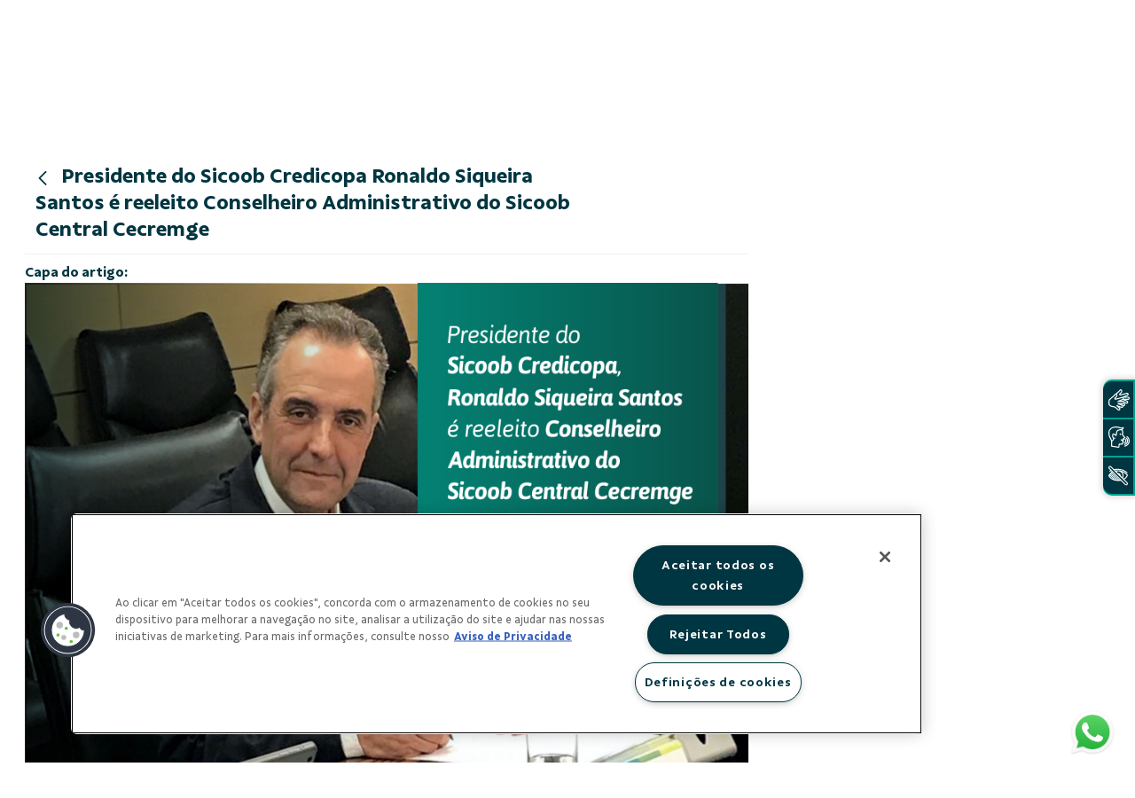

--- FILE ---
content_type: text/html;charset=UTF-8
request_url: https://www.sicoob.com.br/web/sicoob/noticias/-/asset_publisher/xAioIawpOI5S/content/id/196581211
body_size: 35716
content:




































		<!DOCTYPE html>

































































<html class="ltr" dir="ltr" lang="pt-BR">

<head>

	<title>Presidente do Sicoob Credicopa Ronaldo Siqueira Santos é reeleito Conselheiro Administrativo do Sicoob Central Cecremge - Nacional - Sicoob</title>

	<meta content="initial-scale=1.0, width=device-width" name="viewport" />

<!-- FAVICON -->
<link rel="apple-touch-icon" sizes="57x57" href="https://www.sicoob.com.br/o/sicoob-theme/images/favicon/apple-icon-57x57.png">
<link rel="apple-touch-icon" sizes="60x60" href="https://www.sicoob.com.br/o/sicoob-theme/images/favicon/apple-icon-60x60.png">
<link rel="apple-touch-icon" sizes="72x72" href="https://www.sicoob.com.br/o/sicoob-theme/images/favicon/apple-icon-72x72.png">
<link rel="apple-touch-icon" sizes="76x76" href="https://www.sicoob.com.br/o/sicoob-theme/images/favicon/apple-icon-76x76.png">
<link rel="apple-touch-icon" sizes="114x114" href="https://www.sicoob.com.br/o/sicoob-theme/images/favicon/apple-icon-114x114.png">
<link rel="apple-touch-icon" sizes="120x120" href="https://www.sicoob.com.br/o/sicoob-theme/images/favicon/apple-icon-120x120.png">
<link rel="apple-touch-icon" sizes="144x144" href="https://www.sicoob.com.br/o/sicoob-theme/images/favicon/apple-icon-144x144.png">
<link rel="apple-touch-icon" sizes="152x152" href="https://www.sicoob.com.br/o/sicoob-theme/images/favicon/apple-icon-152x152.png">
<link rel="apple-touch-icon" sizes="180x180" href="https://www.sicoob.com.br/o/sicoob-theme/images/favicon/apple-icon-180x180.png">
<link rel="icon" type="image/png" sizes="192x192"  href="https://www.sicoob.com.br/o/sicoob-theme/images/favicon/android-icon-192x192.png">
<link rel="icon" type="image/png" sizes="32x32" href="https://www.sicoob.com.br/o/sicoob-theme/images/favicon/favicon-32x32.png">
<link rel="icon" type="image/png" sizes="96x96" href="https://www.sicoob.com.br/o/sicoob-theme/images/favicon/favicon-96x96.png">
<link rel="icon" type="image/png" sizes="16x16" href="https://www.sicoob.com.br/o/sicoob-theme/images/favicon/favicon-16x16.png">
<link rel="manifest" href="https://www.sicoob.com.br/o/sicoob-theme/images/favicon/manifest.json">
<link rel="mask-icon" href="https://www.sicoob.com.br/o/sicoob-theme/images/favicon/safari-pinned-tab.svg" color="#5bbad5">
<meta name="msapplication-TileColor" content="#ffffff">
<meta name="msapplication-TileImage" content="https://www.sicoob.com.br/o/sicoob-theme/images/favicon/ms-icon-144x144.png">
<meta name="msapplication-config" content="https://www.sicoob.com.br/o/sicoob-theme/images/favicon/browserconfig.xml">
<meta name="theme-color" content="#ffffff">





































<meta content="text/html; charset=UTF-8" http-equiv="content-type" />









<meta content="Capa do artigo: Conteúdo:Na quarta-feira (27/03), aconteceu a Assembleia 
Geral Ordinária do Sicoob Central Cecremge, a Central das Cooperativas de 
Economia e Crédito de Minas Gerais que..." lang="pt-BR" name="description" />


<script data-senna-track="permanent" src="/combo?browserId=other&minifierType=js&languageId=pt_BR&b=7200&t=1768645999489&/o/frontend-js-jquery-web/jquery/jquery.js&/o/frontend-js-jquery-web/jquery/fm.js&/o/frontend-js-jquery-web/jquery/form.js" type="text/javascript"></script>


<link href="https://www.sicoob.com.br/o/sicoob-theme/images/favicon.ico" rel="icon" />





	<link data-senna-track="temporary" href="https://www.sicoob.com.br/web/sicoob/noticias/-/asset_publisher/xAioIawpOI5S/content/id/196581211" rel="canonical" />

	

			

			<link data-senna-track="temporary" href="https://www.sicoob.com.br/zh/web/sicoob/noticias/-/asset_publisher/xAioIawpOI5S/content/id/196581211" hreflang="zh-CN" rel="alternate" />

	

			

			<link data-senna-track="temporary" href="https://www.sicoob.com.br/es/web/sicoob/noticias/-/asset_publisher/xAioIawpOI5S/content/id/196581211" hreflang="es-ES" rel="alternate" />

	

			

			<link data-senna-track="temporary" href="https://www.sicoob.com.br/sv/web/sicoob/noticias/-/asset_publisher/xAioIawpOI5S/content/id/196581211" hreflang="sv-SE" rel="alternate" />

	

			

			<link data-senna-track="temporary" href="https://www.sicoob.com.br/ja/web/sicoob/noticias/-/asset_publisher/xAioIawpOI5S/content/id/196581211" hreflang="ja-JP" rel="alternate" />

	

			

			<link data-senna-track="temporary" href="https://www.sicoob.com.br/nl/web/sicoob/noticias/-/asset_publisher/xAioIawpOI5S/content/id/196581211" hreflang="nl-NL" rel="alternate" />

	

			

			<link data-senna-track="temporary" href="https://www.sicoob.com.br/hu/web/sicoob/noticias/-/asset_publisher/xAioIawpOI5S/content/id/196581211" hreflang="hu-HU" rel="alternate" />

	

			

			<link data-senna-track="temporary" href="https://www.sicoob.com.br/ar/web/sicoob/noticias/-/asset_publisher/xAioIawpOI5S/content/id/196581211" hreflang="ar-SA" rel="alternate" />

	

			
				<link data-senna-track="temporary" href="https://www.sicoob.com.br/web/sicoob/noticias/-/asset_publisher/xAioIawpOI5S/content/id/196581211" hreflang="x-default" rel="alternate" />
			

			<link data-senna-track="temporary" href="https://www.sicoob.com.br/web/sicoob/noticias/-/asset_publisher/xAioIawpOI5S/content/id/196581211" hreflang="pt-BR" rel="alternate" />

	

			

			<link data-senna-track="temporary" href="https://www.sicoob.com.br/de/web/sicoob/noticias/-/asset_publisher/xAioIawpOI5S/content/id/196581211" hreflang="de-DE" rel="alternate" />

	

			

			<link data-senna-track="temporary" href="https://www.sicoob.com.br/ca/web/sicoob/noticias/-/asset_publisher/xAioIawpOI5S/content/id/196581211" hreflang="ca-ES" rel="alternate" />

	

			

			<link data-senna-track="temporary" href="https://www.sicoob.com.br/fi/web/sicoob/noticias/-/asset_publisher/xAioIawpOI5S/content/id/196581211" hreflang="fi-FI" rel="alternate" />

	

			

			<link data-senna-track="temporary" href="https://www.sicoob.com.br/fr/web/sicoob/noticias/-/asset_publisher/xAioIawpOI5S/content/id/196581211" hreflang="fr-FR" rel="alternate" />

	

			

			<link data-senna-track="temporary" href="https://www.sicoob.com.br/en/web/sicoob/noticias/-/asset_publisher/xAioIawpOI5S/content/id/196581211" hreflang="en-US" rel="alternate" />

	





<link class="lfr-css-file" data-senna-track="temporary" href="https://www.sicoob.com.br/o/sicoob-theme/css/clay.css?browserId=other&amp;themeId=sitesicoob_WAR_sicoobtheme&amp;minifierType=css&amp;languageId=pt_BR&amp;b=7200&amp;t=1768646010547" id="liferayAUICSS" rel="stylesheet" type="text/css" />



<link data-senna-track="temporary" href="/o/frontend-css-web/main.css?browserId=other&amp;themeId=sitesicoob_WAR_sicoobtheme&amp;minifierType=css&amp;languageId=pt_BR&amp;b=7200&amp;t=1559343715856" id="liferayPortalCSS" rel="stylesheet" type="text/css" />









	

	





	



	

		<link data-senna-track="temporary" href="/combo?browserId=other&amp;minifierType=&amp;themeId=sitesicoob_WAR_sicoobtheme&amp;languageId=pt_BR&amp;b=7200&amp;com_liferay_asset_publisher_web_portlet_AssetPublisherPortlet_INSTANCE_xAioIawpOI5S:%2Fcss%2Fmain.css&amp;com_liferay_journal_content_web_portlet_JournalContentPortlet_INSTANCE_2kqsQw7uLbZa:%2Fcss%2Fmain.css&amp;com_liferay_portal_search_web_search_bar_portlet_SearchBarPortlet_INSTANCE_templateSearch:%2Fsearch%2Fbar%2Fcss%2Fmain.css&amp;com_liferay_product_navigation_product_menu_web_portlet_ProductMenuPortlet:%2Fcss%2Fmain.css&amp;com_liferay_product_navigation_user_personal_bar_web_portlet_ProductNavigationUserPersonalBarPortlet:%2Fcss%2Fmain.css&amp;t=1765509110000" id="a42ba73a" rel="stylesheet" type="text/css" />

	







<script data-senna-track="temporary" type="text/javascript">
	// <![CDATA[
		var Liferay = Liferay || {};

		Liferay.Browser = {
			acceptsGzip: function() {
				return false;
			},

			

			getMajorVersion: function() {
				return 131.0;
			},

			getRevision: function() {
				return '537.36';
			},
			getVersion: function() {
				return '131.0';
			},

			

			isAir: function() {
				return false;
			},
			isChrome: function() {
				return true;
			},
			isEdge: function() {
				return false;
			},
			isFirefox: function() {
				return false;
			},
			isGecko: function() {
				return true;
			},
			isIe: function() {
				return false;
			},
			isIphone: function() {
				return false;
			},
			isLinux: function() {
				return false;
			},
			isMac: function() {
				return true;
			},
			isMobile: function() {
				return false;
			},
			isMozilla: function() {
				return false;
			},
			isOpera: function() {
				return false;
			},
			isRtf: function() {
				return true;
			},
			isSafari: function() {
				return true;
			},
			isSun: function() {
				return false;
			},
			isWebKit: function() {
				return true;
			},
			isWindows: function() {
				return false;
			}
		};

		Liferay.Data = Liferay.Data || {};

		Liferay.Data.ICONS_INLINE_SVG = true;

		Liferay.Data.NAV_SELECTOR = '#navigation';

		Liferay.Data.NAV_SELECTOR_MOBILE = '#navigationCollapse';

		Liferay.Data.isCustomizationView = function() {
			return false;
		};

		Liferay.Data.notices = [
			null

			

			
		];

		Liferay.PortletKeys = {
			DOCUMENT_LIBRARY: 'com_liferay_document_library_web_portlet_DLPortlet',
			DYNAMIC_DATA_MAPPING: 'com_liferay_dynamic_data_mapping_web_portlet_DDMPortlet',
			ITEM_SELECTOR: 'com_liferay_item_selector_web_portlet_ItemSelectorPortlet'
		};

		Liferay.PropsValues = {
			JAVASCRIPT_SINGLE_PAGE_APPLICATION_TIMEOUT: 0,
			NTLM_AUTH_ENABLED: false,
			UPLOAD_SERVLET_REQUEST_IMPL_MAX_SIZE: 26214400
		};

		Liferay.ThemeDisplay = {

			

			
				getLayoutId: function() {
					return '29';
				},

				

				getLayoutRelativeControlPanelURL: function() {
					return '/group/sicoob/~/control_panel/manage?p_p_id=com_liferay_asset_publisher_web_portlet_AssetPublisherPortlet_INSTANCE_xAioIawpOI5S';
				},

				getLayoutRelativeURL: function() {
					return '/web/sicoob/noticias';
				},
				getLayoutURL: function() {
					return 'https://www.sicoob.com.br/web/sicoob/noticias';
				},
				getParentLayoutId: function() {
					return '0';
				},
				isControlPanel: function() {
					return false;
				},
				isPrivateLayout: function() {
					return 'false';
				},
				isVirtualLayout: function() {
					return false;
				},
			

			getBCP47LanguageId: function() {
				return 'pt-BR';
			},
			getCanonicalURL: function() {

				

				return 'https://www.sicoob.com.br/web/sicoob/noticias/-/asset_publisher/xAioIawpOI5S/content/id/196581211';
			},
			getCDNBaseURL: function() {
				return 'https://www.sicoob.com.br';
			},
			getCDNDynamicResourcesHost: function() {
				return '';
			},
			getCDNHost: function() {
				return '';
			},
			getCompanyGroupId: function() {
				return '20128';
			},
			getCompanyId: function() {
				return '20102';
			},
			getDefaultLanguageId: function() {
				return 'pt_BR';
			},
			getDoAsUserIdEncoded: function() {
				return '';
			},
			getLanguageId: function() {
				return 'pt_BR';
			},
			getParentGroupId: function() {
				return '1279641';
			},
			getPathContext: function() {
				return '';
			},
			getPathImage: function() {
				return '/image';
			},
			getPathJavaScript: function() {
				return '/o/frontend-js-web';
			},
			getPathMain: function() {
				return '/c';
			},
			getPathThemeImages: function() {
				return 'https://www.sicoob.com.br/o/sicoob-theme/images';
			},
			getPathThemeRoot: function() {
				return '/o/sicoob-theme';
			},
			getPlid: function() {
				return '911';
			},
			getPortalURL: function() {
				return 'https://www.sicoob.com.br';
			},
			getScopeGroupId: function() {
				return '1279641';
			},
			getScopeGroupIdOrLiveGroupId: function() {
				return '1279641';
			},
			getSessionId: function() {
				return '';
			},
			getSiteAdminURL: function() {
				return 'https://www.sicoob.com.br/group/sicoob/~/control_panel/manage?p_p_lifecycle=0&p_p_state=maximized&p_p_mode=view';
			},
			getSiteGroupId: function() {
				return '1279641';
			},
			getURLControlPanel: function() {
				return '/group/control_panel?refererPlid=911';
			},
			getURLHome: function() {
				return 'https\x3a\x2f\x2fwww\x2esicoob\x2ecom\x2ebr\x2fweb\x2fguest';
			},
			getUserEmailAddress: function() {
				return '';
			},
			getUserId: function() {
				return '20106';
			},
			getUserName: function() {
				return '';
			},
			isAddSessionIdToURL: function() {
				return false;
			},
			isImpersonated: function() {
				return false;
			},
			isSignedIn: function() {
				return false;
			},
			isStateExclusive: function() {
				return false;
			},
			isStateMaximized: function() {
				return false;
			},
			isStatePopUp: function() {
				return false;
			}
		};

		var themeDisplay = Liferay.ThemeDisplay;

		Liferay.AUI = {

			

			getAvailableLangPath: function() {
				return 'available_languages.jsp?browserId=other&themeId=sitesicoob_WAR_sicoobtheme&colorSchemeId=para-voce&minifierType=js&languageId=pt_BR&b=7200&t=1768645970462';
			},
			getCombine: function() {
				return true;
			},
			getComboPath: function() {
				return '/combo/?browserId=other&minifierType=&languageId=pt_BR&b=7200&t=1559343714516&';
			},
			getDateFormat: function() {
				return '%d/%m/%Y';
			},
			getEditorCKEditorPath: function() {
				return '/o/frontend-editor-ckeditor-web';
			},
			getFilter: function() {
				var filter = 'raw';

				
					
						filter = 'min';
					
					

				return filter;
			},
			getFilterConfig: function() {
				var instance = this;

				var filterConfig = null;

				if (!instance.getCombine()) {
					filterConfig = {
						replaceStr: '.js' + instance.getStaticResourceURLParams(),
						searchExp: '\\.js$'
					};
				}

				return filterConfig;
			},
			getJavaScriptRootPath: function() {
				return '/o/frontend-js-web';
			},
			getLangPath: function() {
				return 'aui_lang.jsp?browserId=other&themeId=sitesicoob_WAR_sicoobtheme&colorSchemeId=para-voce&minifierType=js&languageId=pt_BR&b=7200&t=1559343714516';
			},
			getPortletRootPath: function() {
				return '/html/portlet';
			},
			getStaticResourceURLParams: function() {
				return '?browserId=other&minifierType=&languageId=pt_BR&b=7200&t=1559343714516';
			}
		};

		Liferay.authToken = 'jIsamSSx';

		

		Liferay.currentURL = '\x2fweb\x2fsicoob\x2fnoticias\x2f-\x2fasset_publisher\x2fxAioIawpOI5S\x2fcontent\x2fid\x2f196581211';
		Liferay.currentURLEncoded = '\x252Fweb\x252Fsicoob\x252Fnoticias\x252F-\x252Fasset_publisher\x252FxAioIawpOI5S\x252Fcontent\x252Fid\x252F196581211';
	// ]]>
</script>

<script src="/o/js_loader_config?t=1768645999497" type="text/javascript"></script>
<script data-senna-track="permanent" src="https://www.sicoob.com.br/combo?browserId=other&minifierType=js&languageId=pt_BR&b=7200&t=1559343714516&/o/frontend-js-web/clay/popper.js&/o/frontend-js-web/clay/bootstrap.js&/o/frontend-js-web/loader/config.js&/o/frontend-js-web/loader/loader.js&/o/frontend-js-web/aui/aui/aui.js&/o/frontend-js-web/aui/aui-base-html5-shiv/aui-base-html5-shiv.js&/o/frontend-js-web/liferay/browser_selectors.js&/o/frontend-js-web/liferay/modules.js&/o/frontend-js-web/liferay/aui_sandbox.js&/o/frontend-js-web/clay/collapsible-search.js&/o/frontend-js-web/clay/side-navigation.js&/o/frontend-js-web/misc/svg4everybody.js&/o/frontend-js-web/aui/arraylist-add/arraylist-add.js&/o/frontend-js-web/aui/arraylist-filter/arraylist-filter.js&/o/frontend-js-web/aui/arraylist/arraylist.js&/o/frontend-js-web/aui/array-extras/array-extras.js&/o/frontend-js-web/aui/array-invoke/array-invoke.js&/o/frontend-js-web/aui/attribute-base/attribute-base.js&/o/frontend-js-web/aui/attribute-complex/attribute-complex.js&/o/frontend-js-web/aui/attribute-core/attribute-core.js&/o/frontend-js-web/aui/attribute-observable/attribute-observable.js&/o/frontend-js-web/aui/attribute-extras/attribute-extras.js&/o/frontend-js-web/aui/base-base/base-base.js&/o/frontend-js-web/aui/base-pluginhost/base-pluginhost.js&/o/frontend-js-web/aui/classnamemanager/classnamemanager.js&/o/frontend-js-web/aui/datatype-xml-format/datatype-xml-format.js&/o/frontend-js-web/aui/datatype-xml-parse/datatype-xml-parse.js&/o/frontend-js-web/aui/dom-base/dom-base.js&/o/frontend-js-web/aui/dom-core/dom-core.js&/o/frontend-js-web/aui/dom-screen/dom-screen.js&/o/frontend-js-web/aui/dom-style/dom-style.js&/o/frontend-js-web/aui/event-base/event-base.js&/o/frontend-js-web/aui/event-custom-base/event-custom-base.js&/o/frontend-js-web/aui/event-custom-complex/event-custom-complex.js&/o/frontend-js-web/aui/event-delegate/event-delegate.js&/o/frontend-js-web/aui/event-focus/event-focus.js&/o/frontend-js-web/aui/event-hover/event-hover.js&/o/frontend-js-web/aui/event-key/event-key.js" type = "text/javascript"></script>
<script data-senna-track="permanent" src="https://www.sicoob.com.br/combo?browserId=other&minifierType=js&languageId=pt_BR&b=7200&t=1559343714516&/o/frontend-js-web/aui/event-mouseenter/event-mouseenter.js&/o/frontend-js-web/aui/event-mousewheel/event-mousewheel.js&/o/frontend-js-web/aui/event-outside/event-outside.js&/o/frontend-js-web/aui/event-resize/event-resize.js&/o/frontend-js-web/aui/event-simulate/event-simulate.js&/o/frontend-js-web/aui/event-synthetic/event-synthetic.js&/o/frontend-js-web/aui/intl/intl.js&/o/frontend-js-web/aui/io-base/io-base.js&/o/frontend-js-web/aui/io-form/io-form.js&/o/frontend-js-web/aui/io-queue/io-queue.js&/o/frontend-js-web/aui/io-upload-iframe/io-upload-iframe.js&/o/frontend-js-web/aui/io-xdr/io-xdr.js&/o/frontend-js-web/aui/json-parse/json-parse.js&/o/frontend-js-web/aui/json-stringify/json-stringify.js&/o/frontend-js-web/aui/node-base/node-base.js&/o/frontend-js-web/aui/node-core/node-core.js&/o/frontend-js-web/aui/node-event-delegate/node-event-delegate.js&/o/frontend-js-web/aui/node-event-simulate/node-event-simulate.js&/o/frontend-js-web/aui/node-focusmanager/node-focusmanager.js&/o/frontend-js-web/aui/node-pluginhost/node-pluginhost.js&/o/frontend-js-web/aui/node-screen/node-screen.js&/o/frontend-js-web/aui/node-style/node-style.js&/o/frontend-js-web/aui/oop/oop.js&/o/frontend-js-web/aui/plugin/plugin.js&/o/frontend-js-web/aui/pluginhost-base/pluginhost-base.js&/o/frontend-js-web/aui/pluginhost-config/pluginhost-config.js&/o/frontend-js-web/aui/querystring-stringify-simple/querystring-stringify-simple.js&/o/frontend-js-web/aui/queue-promote/queue-promote.js&/o/frontend-js-web/aui/selector-css2/selector-css2.js&/o/frontend-js-web/aui/selector-css3/selector-css3.js&/o/frontend-js-web/aui/selector-native/selector-native.js&/o/frontend-js-web/aui/selector/selector.js&/o/frontend-js-web/aui/widget-base/widget-base.js&/o/frontend-js-web/aui/widget-htmlparser/widget-htmlparser.js&/o/frontend-js-web/aui/widget-skin/widget-skin.js&/o/frontend-js-web/aui/widget-uievents/widget-uievents.js" type = "text/javascript"></script>
<script data-senna-track="permanent" src="https://www.sicoob.com.br/combo?browserId=other&minifierType=js&languageId=pt_BR&b=7200&t=1559343714516&/o/frontend-js-web/aui/yui-throttle/yui-throttle.js&/o/frontend-js-web/aui/aui-base-core/aui-base-core.js&/o/frontend-js-web/aui/aui-base-lang/aui-base-lang.js&/o/frontend-js-web/aui/aui-classnamemanager/aui-classnamemanager.js&/o/frontend-js-web/aui/aui-component/aui-component.js&/o/frontend-js-web/aui/aui-debounce/aui-debounce.js&/o/frontend-js-web/aui/aui-delayed-task-deprecated/aui-delayed-task-deprecated.js&/o/frontend-js-web/aui/aui-event-base/aui-event-base.js&/o/frontend-js-web/aui/aui-event-input/aui-event-input.js&/o/frontend-js-web/aui/aui-form-validator/aui-form-validator.js&/o/frontend-js-web/aui/aui-node-base/aui-node-base.js&/o/frontend-js-web/aui/aui-node-html5/aui-node-html5.js&/o/frontend-js-web/aui/aui-selector/aui-selector.js&/o/frontend-js-web/aui/aui-timer/aui-timer.js&/o/frontend-js-web/liferay/dependency.js&/o/frontend-js-web/liferay/dom_task_runner.js&/o/frontend-js-web/liferay/events.js&/o/frontend-js-web/liferay/language.js&/o/frontend-js-web/liferay/lazy_load.js&/o/frontend-js-web/liferay/liferay.js&/o/frontend-js-web/liferay/util.js&/o/frontend-js-web/liferay/global.bundle.js&/o/frontend-js-web/liferay/portal.js&/o/frontend-js-web/liferay/portlet.js&/o/frontend-js-web/liferay/workflow.js&/o/frontend-js-web/liferay/form.js&/o/frontend-js-web/liferay/form_placeholders.js&/o/frontend-js-web/liferay/icon.js&/o/frontend-js-web/liferay/menu.js&/o/frontend-js-web/liferay/notice.js&/o/frontend-js-web/liferay/poller.js&/o/frontend-js-web/aui/async-queue/async-queue.js&/o/frontend-js-web/aui/base-build/base-build.js&/o/frontend-js-web/aui/cookie/cookie.js&/o/frontend-js-web/aui/event-touch/event-touch.js&/o/frontend-js-web/aui/overlay/overlay.js&/o/frontend-js-web/aui/querystring-stringify/querystring-stringify.js&/o/frontend-js-web/aui/widget-child/widget-child.js&/o/frontend-js-web/aui/widget-position-align/widget-position-align.js&/o/frontend-js-web/aui/widget-position-constrain/widget-position-constrain.js" type = "text/javascript"></script>
<script data-senna-track="permanent" src="https://www.sicoob.com.br/combo?browserId=other&minifierType=js&languageId=pt_BR&b=7200&t=1559343714516&/o/frontend-js-web/aui/widget-position/widget-position.js&/o/frontend-js-web/aui/widget-stack/widget-stack.js&/o/frontend-js-web/aui/widget-stdmod/widget-stdmod.js&/o/frontend-js-web/aui/aui-aria/aui-aria.js&/o/frontend-js-web/aui/aui-io-plugin-deprecated/aui-io-plugin-deprecated.js&/o/frontend-js-web/aui/aui-io-request/aui-io-request.js&/o/frontend-js-web/aui/aui-loading-mask-deprecated/aui-loading-mask-deprecated.js&/o/frontend-js-web/aui/aui-overlay-base-deprecated/aui-overlay-base-deprecated.js&/o/frontend-js-web/aui/aui-overlay-context-deprecated/aui-overlay-context-deprecated.js&/o/frontend-js-web/aui/aui-overlay-manager-deprecated/aui-overlay-manager-deprecated.js&/o/frontend-js-web/aui/aui-overlay-mask-deprecated/aui-overlay-mask-deprecated.js&/o/frontend-js-web/aui/aui-parse-content/aui-parse-content.js&/o/frontend-js-web/liferay/layout_exporter.js&/o/frontend-js-web/liferay/session.js&/o/frontend-js-web/liferay/deprecated.js" type = "text/javascript"></script>




	

	<script data-senna-track="temporary" src="/o/js_bundle_config?t=1768646010547" type="text/javascript"></script>


<script data-senna-track="temporary" type="text/javascript">
	// <![CDATA[
		
			
				
		

		

		
	// ]]>
</script>









	
		

			

			
				<script data-senna-track="permanent" id="googleAnalyticsScript" type="text/javascript">
					(function(i, s, o, g, r, a, m) {
						i['GoogleAnalyticsObject'] = r;

						i[r] = i[r] || function() {
							var arrayValue = i[r].q || [];

							i[r].q = arrayValue;

							(i[r].q).push(arguments);
						};

						i[r].l = 1 * new Date();

						a = s.createElement(o);
						m = s.getElementsByTagName(o)[0];
						a.async = 1;
						a.src = g;
						m.parentNode.insertBefore(a, m);
					})(window, document, 'script', '//www.google-analytics.com/analytics.js', 'ga');

					ga('create', 'UA-154854144-1', 'auto');
					ga('send', 'pageview');

					
						Liferay.on(
							'endNavigate',
							function(event) {
								ga('set', 'page', event.path);
								ga('send', 'pageview');
							}
						);
					
				</script>
			
		
		



	
		

			

			
		
	












	

	





	



	















<link class="lfr-css-file" data-senna-track="temporary" href="https://www.sicoob.com.br/o/sicoob-theme/css/main.css?browserId=other&amp;themeId=sitesicoob_WAR_sicoobtheme&amp;minifierType=css&amp;languageId=pt_BR&amp;b=7200&amp;t=1768646010547" id="liferayThemeCSS" rel="stylesheet" type="text/css" />




	<style data-senna-track="temporary" type="text/css">
		@import url('/documents/20128/190187180/sicoob-styles.css?v=02042025');

@media (max-width: 690px) {
  .sicoob_layout_2_columns .list-news .news {
  font-size: 20pt !important;
  }
}	
body a:focus-visible{
outline: 0;
outline-color: var(--turq)!important;
}
button:focus {
    outline: 1px auto var(--turq)!important;
}

body #content, #content {
    padding: 0 !important;
}
.produtos-boxes {text-align: center;}
.produtos-boxes br {display: none !important;}
.produtos-boxes .asset-full-content .component-title {text-align: left;}
.produtos-boxes .asset-abstract:first-child {margin-top:10px;}
.produtos-boxes .asset-abstract {
    width: 380px;
   padding: 30px 20px 10px 20px;
    box-shadow: 0 0 5px 0 rgba(0, 0, 0, 0.2);  display: inline-block;   height: 180px;
    margin-right: 20px;
}

.para-voce .produtos-boxes .asset-abstract {border-bottom: 8px solid #00a091; }
.para-voce .produtos-boxes .asset-abstract:hover {border-bottom: 8px solid #1bb8a9;}

.para-empresa .produtos-boxes .asset-abstract {border-bottom: 8px solid #004857; }
.para-empresa .produtos-boxes .asset-abstract:hover {border-bottom: 8px solid #146171;}

.para-campo .produtos-boxes .asset-abstract {border-bottom: 8px solid #7db61c; }
.para-campo .produtos-boxes .asset-abstract:hover {border-bottom: 8px solid #9dd143;}

.produtos-boxes  .asset-title {font-size: 17px !important;}
.produtos-boxes .asset-summary {margin-top: 20px !important;
    font-size: 10pt;}
.box-cartoes {padding: 40px 0; }
.para-empresa .box-cartoes.bandeiras {width: 990px; margin: 0 auto;}
.box-cartoes div {
    width: 30%;
min-height: 280px;
    margin: 0 3% 40px 0 ;
    float: left;
    text-align: center;
    padding: 25px 25px 35px 25px;
    }
.para-empresa .box-cartoes.bandeiras div {
    width: 44%;}
.box-cartoes div img {width:60%; margin-bottom: 50px;}
.box-cartoes div p {margin-bottom: 40px;}
.box-cartoes div a {padding: 10px 40px;
    border-radius: 5px;
    color: #fff;
white-space: nowrap;
}
.btn.btn-link:focus {color: #fff !important;}
.para-voce .box-cartoes div a {background: #00a091;}
.para-empresa .box-cartoes div a {background: #004857;}
.para-campo .box-cartoes div a {background: #7db61c;}

.para-voce .box-cartoes div a:hover {background: #1bb8a9;}
.para-empresa .box-cartoes div a:hover {background: #146171;}
.para-campo .box-cartoes div a:hover {background: #9dd143;}

.para-voce .box-cartoes div {border-top: 1px solid #00a091;
    border-left: 1px solid #00a091;
    border-right: 1px solid #00a091;
    border-bottom: 8px solid #00a091;
 }

.para-empresa .box-cartoes div{border-top: 1px solid #004857;
    border-left: 1px solid #004857;
    border-right: 1px solid #004857;
    border-bottom: 8px solid #004857;
}

.para-campo .box-cartoes div {border-top: 1px solid #7db61c;
    border-left: 1px solid #7db61c;
    border-right: 1px solid #7db61c;
    border-bottom: 8px solid #7db61c;
}

.para-voce .box-cartoes div:hover {border-top: 1px solid #1bb8a9;
    border-left: 1px solid #1bb8a9;
    border-right: 1px solid #1bb8a9;
    border-bottom: 8px solid #1bb8a9;
}

.para-empresa .box-cartoes div:hover {border-top: 1px solid #146171;
    border-left: 1px solid #146171;
    border-right: 1px solid #146171;
    border-bottom: 8px solid #146171;}

.para-campo .box-cartoes div:hover {border-top: 1px solid #9dd143;
    border-left: 1px solid #9dd143;
    border-right: 1px solid #9dd143;
    border-bottom: 8px solid #9dd143;}

.credicenm .produto-bndes-agro, .credicenm .cartoes-pj-bndes, .credicenm .produto-bndes, .agrorural .sem-produto, .advocacia .sem-produto-advocacia, .unicentro-brasileira  .sem-produto, .crediserv .sem-produto-crediserv, .maxicredito .sem-produto-maxicredito, .usagro .sem-produto-usagro, .coopmil .sem-produto-coopmil, .coopjustica .sem-produto-coopjustica, .servidores .sem-produto-servidores, .cofal .sem-produto-cofal, .credibam .sem-produto-credibam,  .jus-mp  .sem-produto-jus-mp, .creditabil .sem-produto-creditabil, .crediguacu  .sem-produto-crediguacu, .ufvcredi .sem-produto-ufvcredi,  .cooperplan .sem-produto-cooperplan, .crediembrapa .sem-produto-crediembrapa, .credfaz  .sem-produto-credfaz, .empresarialdf .sem-produto-empresarialdf, .credicom .sem-produto-credicom, .credicor-sp .sem-produto-credicor-sp, .dfmil .sem-produto-dfmil, .credjus .sem-produto-credjus, .legislativo .sem-produto-legislativo, .coopjus .sem-produto-coopjus, .credinter  .sem-produto-credinter {display:none !important;}

.add-comment {display:none !important;}
.noticias-veja-mais a {z-index: 1000 !important;}


@media (max-width: 990px)
{
.box-cartoes {text-align:center;}
.box-cartoes div {
    width: 70%;
    margin: 0 auto 40px auto;
    float:none;
}
}

.botoes-sicoobcard button, .botoes-sicoobcard a {
background: #fff !important;
color: #00A091 !important;
}

.botoes-sicoobcard h4 {
color: #fff !important;
}

.tabs-semtitulo  .portlet-header h2 {
display: none !important;
}

.para-voce .tabs-semtitulo .nav-item .active {
background-color: #00a091 !important;
color: #fff !important;
}

.para-empresa .tabs-semtitulo .nav-item .active {
background-color: #004857 !important;
color: #fff !important;
}

.para-voce .tabs-semtitulo .nav-link {
color: #00a091 !important;
}

.para-empresa .tabs-semtitulo .nav-link {
color: #004857!important;
}
.para-empresa .banner-tela-inicial p{
color: #004857;
}

.tabs-semtitulo .nav {
border-bottom: 1px solid #c3c3c3 !important;
}

.banner-sicoobcard p {color: #fff !important;}

.accordion {margin-bottom: 50px;}
.accordion .card {box-shadow: 0 1px 3px -1px rgba(0,0,0,0.0) !important;  margin-bottom: 0 !important;     border: 1px solid rgba(0,0,0,.125);}
.accordion .card .card-header {
    padding: 0 !important;
    margin-bottom: 0;
    background-color: rgba(0,0,0,.03);
    border-bottom: 1px solid rgba(0,0,0,.125);
    background: #00a091;
}
.accordion .card .card-header:hover {background:#0fafa0 !important;}

.accordion .card .card-header button {padding: .75rem 1.25rem;}
.accordion .card .card-header h5, .accordion .card .card-header button {width: 100%  !important;
    text-align: left  !important; border:none !important; color: #fff;
    font-weight: bold;}
.accordion .card .card-header h5:hover, .accordion .card .card-header button:hover {text-decoration: none; color:#fff;}
.accordion .card .card-header h5 {color:#fff !important;}
.box-acesso-rapido  .d-block {
    width: 210px !important;
    padding: 18px !important;
    box-shadow: 0 0 5px 0 rgba(0, 0, 0, 0.2) !important; height: 190px;}
.box-acesso-rapido  .d-block h6 {font-size: 22px;}

header .bottom .logo img {
  height: auto;
  max-width: 300px;
  max-height: 37px;
}

@media (min-width: 992px) and (max-width: 1280px) {
  header .bottom .logo img {
    max-width: 150px;
  }
}

.video-sicoob {
  position: relative;
  background-color: black;
  height: 75vh;
  min-height: 25rem;
  width: 100%;
  overflow: hidden;
}

.video-sicoob video {
  position: absolute;
  top: 50%;
  left: 50%;
  min-width: 100%;
  min-height: 100%;
  width: auto;
  height: auto;
  z-index: 0;
  -ms-transform: translateX(-50%) translateY(-50%);
  -moz-transform: translateX(-50%) translateY(-50%);
  -webkit-transform: translateX(-50%) translateY(-50%);
  transform: translateX(-50%) translateY(-50%);
}

.video-sicoob .container {
  position: relative;
  z-index: 2;
}

.video-sicoob .overlay {
  position: absolute;
  top: 0;
  left: 0;
  height: 100%;
  width: 100%;
  background-color: black;
  opacity: 0.5;
  z-index: 1;
}
.portlet-journal-content.portlet-barebone .portlet .portlet-header {z-index: 2 !important;}
.video-sicoob h1, .internal-page h2 {text-shadow: 1px 1px 0px rgba(0, 0, 0, 0.3)!important;}

.para-empresa .bottom .navbar-site .nav-item:last-child {display:none !important}
.credirama.para-empresa .bottom .navbar-site .nav-item:last-child, .empresasrj.para-empresa .bottom .navbar-site .nav-item:last-child, .unicentro-brasileira.para-empresa .bottom .navbar-site .nav-item:last-child, .credsaopaulo.para-empresa .bottom .navbar-site .nav-item:last-child, .grande-abc.para-empresa .bottom .navbar-site .nav-item:last-child, .crediminas.para-empresa .bottom .navbar-site .nav-item:last-child, .credija.para-empresa .bottom .navbar-site .nav-item:last-child, .sicoobcentralrio.para-empresa .bottom .navbar-site .nav-item:last-child, .unimaismetropolitana.para-empresa .bottom .navbar-site .nav-item:last-child, .coopmil.para-empresa .bottom .navbar-site .nav-item:last-child, .coopemata.para-empresa .bottom .navbar-site .nav-item:last-child {display: block  !important;}

.banner-tela-inicial h4 {font-size: 2rem;}
.banner-tela-inicial .btn, .banner-tela-inicial p {font-size: 1.0rem;}

.banner-tela-inicial .vertical-align {max-width: 400px !important;}

.col-md-12 {padding-right: 0 !important;  padding-left: 0 !important;}
.banner-carousel .row {margin-right: 0px !important; margin-left: 0px !important;}
.my-5 {text-align: left !important;}
.menu-principal-site .navbar-site .dropdown .nav-link {pointer-events: none;}

.estilo-faq {background-color: #efefef; padding-top: 3%; padding-bottom: 2%;}
.barra-pesq input { -webkit-box-shadow: 7px 9px 39px -10px rgba(0,0,0,0.3); -moz-box-shadow: 7px 9px 39px -10px rgba(0,0,0,0.3); box-shadow: 7px 9px 39px -10px rgba(0,0,0,0.3);}

.flex-box .autofit-col h2.portlet-title-text {font-size: 40px; margin-bottom: 40px;}
.para-voce .flex-box .autofit-col h2.portlet-title-text {color: #00a091 !important;}
.para-empresa .flex-box .autofit-col h2.portlet-title-text, .para-empresa .flex-box a.asset-title.d-inline { color: #004857 !important;}
.list-news .news .list-category span {background-color: rgba(0, 54, 65, 0.5); color: #fff; border-color: #fff !important;}
.crediminas header .bottom .main-menu .portlet-navigation li.dropdown.open ul {
    max-height: fit-content;}

@media (max-width: 992px){
.main-menu li.dropdown.open ul.child-menu.dropdown-menu {max-height: fit-content!important;}
.para-empresa .box-cartoes {width: 100%;}

.para-agronegocio .banner-carousel .carousel .carousel-caption .vertical-align.right{
left:0!important;
right:0!important;
margin:0 auto!important;
}
}
@media (max-width: 990px)
{
.banner-tela-inicial .vertical-align {max-width: 100% !important; top: 85% !important; text-align: center;
}
.para-empresa .banner-tela-inicial h4, .para-empresa .banner-tela-inicial p{
color: #FFF;
}
}
@media (max-width: 762px)
{
.banner-tela-inicial .vertical-align { top: 80% !important;}
.banner-tela-inicial  .container {max-width: 80% !important;}

}

@media (max-width: 690px)
{
.banner-tela-inicial  .container {max-width: 60%;}
.banner-tela-inicial .vertical-align {top: 75% !important;}
}
@media (max-width: 615px) {
.banner-tela-inicial  .container {max-width: 63%;}
.banner-tela-inicial .vertical-align {top: 70% !important;}
}
@media (max-width: 550px){
.banner-tela-inicial .container { max-width: 80%;}
.banner-tela-inicial .vertical-align {top: 68% !important;}
.banner-tela-inicial h4 {font-size: 1.5rem;}
}
@media (max-width: 430px){
.banner-tela-inicial .vertical-align {
    top: 60% !important;
}
.banner-tela-inicial .container {
    max-width: 85% !important;
}
}
@media (max-width: 340px){
.banner-tela-inicial .vertical-align {top: 55% !important;}
}

/*CSS para ocultar o nome do publicador e o status do documento no portlet de documentos e mídias na página de relatórios*/
.main-content-body ul .card-body .card-subtitle.text-truncate {
    display: none;
}
.main-content-body ul .card-body .card-detail {
    display: none;
}

/* The Modal (background) */
#alerta {
  display: none; /* Hidden by default */
  position: fixed; /* Stay in place */
  z-index: 3000; /* Sit on top */
  left: 0;
  top: 0;
  width: 100%; /* Full width */
  height: 100%; /* Full height */
  overflow: auto; /* Enable scroll if needed */
  background-color: rgb(0,0,0); /* Fallback color */
  background-color: rgba(0,0,0,0.4); /* Black w/ opacity */
}

/* Modal Content/Box */
#alerta .modal-content {
  background-color: #fefefe;
  margin: 5% auto; /* 15% from the top and centered */
  padding: 20px;
  border: 1px solid #888;
  width: 40%; /* Could be more or less, depending on screen size */
}

#alerta .modal-content img {width:100%;}

#alerta .modal-header {text-align:right; width:100%;}
#alerta .close {
  color: #aaa;
  float: right;
  font-size: 28px;
  font-weight: bold;
}

.show {display:block !important;}

#alerta .modal-header {
    height: 3rem !important;}

#alerta .modal-header .close {
right: 20px;
    position: absolute;}

#alerta .close:hover,
#alerta .close:focus {
  color: black;
  text-decoration: none;
  cursor: pointer;
}
.list-news .hour {display:none !important;}

.tamanho-icone-personalizado {width: 80px; height: 80px; text-decoration: none; border-bottom: none; position: relative; background-repeat: no-repeat;}
		.destaques {background:  #00ae9d; width: 100%; padding: 20px; min-height: 300px;}
		.content-destaques {width: 630px; margin: 40px auto;}
		.content-destaques .content-link-destaques {margin-left: 25px; margin-right: 25px;   float: left; text-align: center;}
		.content-destaques .content-link-destaques a {text-decoration: none;}
		.content-destaques p {color:#fff !important; margin-top: 30px !important;}
		.content-destaques .icones {width: 130px; height: 130px; background: #fff; border-radius: 50%; position: relative;}
		.content-destaques a:hover .icones {background: #00ae9d;}
		.content-destaques .icones div {width: 80px; height: 80px; top: 25px; left: 25px; position: absolute;}
		.content-destaques .icones .app-sicoobcard {left: 36px !important;}

		.diferenciais {background-image:url("data:image/svg+xml, %3Csvg  xmlns='http://www.w3.org/2000/svg' viewBox='0 0 111.25 100.86'%3E%3Ctitle%3ESem tiÌtulo-2%3C/title%3E%3Cpath d='M327.37, 355.17l0, 0A9.82, 9.82, 0, 0, 0, 331.69, 345a10, 10, 0, 0, 0-9.9-8H287.18c1.19-3.85, 2.42-8, 3.27-12.15a20.43, 20.43, 0, 0, 0, .24-7.51, 32.16, 32.16, 0, 0, 0-3.83-10.76, 20, 20, 0, 0, 0-4.62-5.72, 7.49, 7.49, 0, 0, 0-4.82-2h-6a2.93, 2.93, 0, 0, 0-1.14.21, 2.77, 2.77, 0, 0, 0-1.72, 2.75v17.84a1.26, 1.26, 0, 0, 1-.14.62l-7.17, 14.19-4, 9.12v-2.44a3.3, 3.3, 0, 0, 0-.21-1.21, 2.8, 2.8, 0, 0, 0-2.75-1.74H223.38a2.83, 2.83, 0, 0, 0-2.08, 1, 2.77, 2.77, 0, 0, 0-.64, 2.2c.23, 1.81, 5.61, 44.89, 5.78, 46.25l1.09, 8.7c0, .1, 0, .2, 0, .3a9.41, 9.41, 0, 0, 0, .16, 1, 2.79, 2.79, 0, 0, 0, 3, 2.06h23.66a2.79, 2.79, 0, 0, 0, 2.93-2.9c0-.63, 0-1.25, 0-1.88h2.18v0a7.51, 7.51, 0, 0, 0, 7.34, 4.76H312a13.22, 13.22, 0, 0, 0, 2.24-.2, 9.85, 9.85, 0, 0, 0, 6.43-4.38, 9.67, 9.67, 0, 0, 0, 1.33-7.53, 10.47, 10.47, 0, 0, 0-1.22-2.9h0a10, 10, 0, 0, 0, 5.93-6.62, 9.76, 9.76, 0, 0, 0-1.73-8.58h0l0, 0a9.82, 9.82, 0, 0, 0, 4.34-6.67, 9.7, 9.7, 0, 0, 0-1.94-7.59Zm-4.95-3.9a17.43, 17.43, 0, 0, 1-1.77, 0c-.41, 0-.83, 0-1.24, 0a2.64, 2.64, 0, 0, 0-2.42, 1.55, 2.6, 2.6, 0, 0, 0, .33, 2.88, 2.67, 2.67, 0, 0, 0, 2.11, 1, 4.49, 4.49, 0, 0, 1, 4.44, 3.64, 4.24, 4.24, 0, 0, 1-.9, 3.51, 4.32, 4.32, 0, 0, 1-3.29, 1.66H317a2.74, 2.74, 0, 0, 0-.61, 5.39, 3.56, 3.56, 0, 0, 0, .84.1, 3.45, 3.45, 0, 0, 1, .57, 0, 4.41, 4.41, 0, 0, 1-.83, 8.76h-4.63a2.7, 2.7, 0, 0, 0-2.77, 2.23, 2.66, 2.66, 0, 0, 0, .55, 2.21, 2.76, 2.76, 0, 0, 0, 2.1, 1, 4.58, 4.58, 0, 0, 1, 3.41, 1.51, 4.39, 4.39, 0, 0, 1, 1.08, 3.42, 4.49, 4.49, 0, 0, 1-3.63, 3.82, 5.54, 5.54, 0, 0, 1-1, .07H283c-5.3, 0-10.78, 0-16.17, 0a2.35, 2.35, 0, 0, 1-1.72-.65, 2.06, 2.06, 0, 0, 1-.62-1.49, 2.67, 2.67, 0, 0, 0-2.79-2.62h-4.41s0, 0, 0-.06c0-13.82, 0-28.11, 0-40v0l1.18, 0a2.69, 2.69, 0, 0, 0, 2.27-1.72c1.94-3.85, 3.88-7.41, 5.82-11.25l1-2q3.07-6.1, 6.17-12.21a3.6, 3.6, 0, 0, 0, .39-1.64v-6.41q0-4.83, 0-9.66v-.07h.07c1.13, 0, 2.05, 0, 2.9, 0a2, 2, 0, 0, 1, 1.35.45, 12.78, 12.78, 0, 0, 1, 2.74, 3, 25.15, 25.15, 0, 0, 1, 4, 10.07, 16.42, 16.42, 0, 0, 1-.24, 6.2c-1, 4.48-2.3, 8.9-3.48, 12.63l-.18.57c-.14.44-.28.89-.45, 1.33a2.83, 2.83, 0, 0, 0, .23, 2.66, 3, 3, 0, 0, 0, 2.58, 1.23c3.59, 0, 38.07, 0, 38.08, 0a4.35, 4.35, 0, 0, 1, 4, 2.29, 4.24, 4.24, 0, 0, 1, .07, 4.09A4.35, 4.35, 0, 0, 1, 322.42, 351.27Zm-70.69, 42.84v.11H233c-.05, 0-.13-.08-.13-.08s-6.31-48.9-6.52-50.45h25.41v30Q251.72, 383.92, 251.73, 394.11Z' transform='translate(-220.63 -298.85)' style='fill: %23003d44'/%3E%3C/svg%3E%0A")}
		.content-destaques .content-link-destaques a:hover .diferenciais {background-image:url("data:image/svg+xml, %3Csvg  xmlns='http://www.w3.org/2000/svg' viewBox='0 0 111.25 100.86'%3E%3Ctitle%3ESem tiÌtulo-2%3C/title%3E%3Cpolygon points='4.09 50.98 32.96 50.98 32.96 98.62 9.35 98.2 4.09 50.98' style='fill: %234a4898'/%3E%3Cpath d='M249.21, 494h8l15.1-30.21V442.54s8.28, 6.49, 9.1, 12.5-5.53, 29.88-5.53, 29.88H315s5.69.33, 2.6, 7.15L314.49, 495l-1.94.33s2.76, 3.57, 2.43, 6.65-3.73, 5-3.73, 5l-.49, 2.27a7.21, 7.21, 0, 0, 1, 2.44, 6.82c-1, 5.2-5.53, 5-5.53, 5l-1.62, 2.92s2.11, 3.74, 1.95, 6-3.09, 4.55-5.69, 5.84-43.84, 1-43.84, 1l-4.23-4.55-4.7.33Z' transform='translate(-214.63 -438.85)' style='fill: %23bed137'/%3E%3Cpath d='M321.37, 495.17l0, 0A9.82, 9.82, 0, 0, 0, 325.69, 485a10, 10, 0, 0, 0-9.9-8H281.18c1.19-3.85, 2.42-8, 3.27-12.15a20.43, 20.43, 0, 0, 0, .24-7.51, 32.16, 32.16, 0, 0, 0-3.83-10.76, 20, 20, 0, 0, 0-4.62-5.72, 7.49, 7.49, 0, 0, 0-4.82-2h-6a2.93, 2.93, 0, 0, 0-1.14.21, 2.77, 2.77, 0, 0, 0-1.72, 2.75v17.84a1.26, 1.26, 0, 0, 1-.14.62l-7.17, 14.19-4, 9.12v-2.44a3.3, 3.3, 0, 0, 0-.21-1.21, 2.8, 2.8, 0, 0, 0-2.75-1.74H217.38a2.83, 2.83, 0, 0, 0-2.08, 1, 2.77, 2.77, 0, 0, 0-.64, 2.2c.23, 1.81, 5.61, 44.89, 5.78, 46.25l1.09, 8.7c0, .1, 0, .2, 0, .3a9.41, 9.41, 0, 0, 0, .16, 1, 2.79, 2.79, 0, 0, 0, 3, 2.06h23.66a2.79, 2.79, 0, 0, 0, 2.93-2.9c0-.63, 0-1.25, 0-1.88h2.18v0a7.51, 7.51, 0, 0, 0, 7.34, 4.76H306a13.22, 13.22, 0, 0, 0, 2.24-.2, 9.85, 9.85, 0, 0, 0, 6.43-4.38, 9.67, 9.67, 0, 0, 0, 1.33-7.53, 10.47, 10.47, 0, 0, 0-1.22-2.9h0a10, 10, 0, 0, 0, 5.93-6.62, 9.76, 9.76, 0, 0, 0-1.73-8.58h0l0, 0a9.82, 9.82, 0, 0, 0, 4.34-6.67, 9.7, 9.7, 0, 0, 0-1.94-7.59Zm-4.95-3.9a17.43, 17.43, 0, 0, 1-1.77, 0c-.41, 0-.83, 0-1.24, 0a2.64, 2.64, 0, 0, 0-2.42, 1.55, 2.6, 2.6, 0, 0, 0, .33, 2.88, 2.67, 2.67, 0, 0, 0, 2.11, 1, 4.49, 4.49, 0, 0, 1, 4.44, 3.64, 4.24, 4.24, 0, 0, 1-.9, 3.51, 4.32, 4.32, 0, 0, 1-3.29, 1.66H311a2.74, 2.74, 0, 0, 0-.61, 5.39, 3.56, 3.56, 0, 0, 0, .84.1, 3.45, 3.45, 0, 0, 1, .57, 0, 4.41, 4.41, 0, 0, 1-.83, 8.76h-4.63a2.7, 2.7, 0, 0, 0-2.77, 2.23, 2.66, 2.66, 0, 0, 0, .55, 2.21, 2.76, 2.76, 0, 0, 0, 2.1, 1, 4.58, 4.58, 0, 0, 1, 3.41, 1.51, 4.39, 4.39, 0, 0, 1, 1.08, 3.42, 4.49, 4.49, 0, 0, 1-3.63, 3.82, 5.54, 5.54, 0, 0, 1-1, .07H277c-5.3, 0-10.78, 0-16.17, 0a2.35, 2.35, 0, 0, 1-1.72-.65, 2.06, 2.06, 0, 0, 1-.62-1.49, 2.67, 2.67, 0, 0, 0-2.79-2.62h-4.41s0, 0, 0-.06c0-13.82, 0-28.11, 0-40v0l1.18, 0a2.69, 2.69, 0, 0, 0, 2.27-1.72c1.94-3.85, 3.88-7.41, 5.82-11.25l1-2q3.07-6.1, 6.17-12.21a3.6, 3.6, 0, 0, 0, .39-1.64v-6.41q0-4.83, 0-9.66v-.07h.07c1.13, 0, 2.05, 0, 2.9, 0a2, 2, 0, 0, 1, 1.35.45, 12.78, 12.78, 0, 0, 1, 2.74, 3, 25.15, 25.15, 0, 0, 1, 4, 10.07, 16.42, 16.42, 0, 0, 1-.24, 6.2c-1, 4.48-2.3, 8.9-3.48, 12.63l-.18.57c-.14.44-.28.89-.45, 1.33a2.83, 2.83, 0, 0, 0, .23, 2.66, 3, 3, 0, 0, 0, 2.58, 1.23c3.59, 0, 38.07, 0, 38.08, 0a4.35, 4.35, 0, 0, 1, 4, 2.29, 4.24, 4.24, 0, 0, 1, .07, 4.09A4.35, 4.35, 0, 0, 1, 316.42, 491.27Zm-70.69, 42.84v.11H227c-.05, 0-.13-.08-.13-.08s-6.31-48.9-6.52-50.45h25.41v30Q245.72, 523.92, 245.73, 534.11Z' transform='translate(-214.63 -438.85)' style='fill: %23003d44'/%3E%3C/svg%3E%0A")}
		.recompensas {background-image:url("data:image/svg+xml, %3Csvg  xmlns='http://www.w3.org/2000/svg' viewBox='0 0 111.16 106'%3E%3Ctitle%3ESem tiÌtulo-2%3C/title%3E%3Cpath d='M225.48, 439.11a2.81, 2.81, 0, 0, 1-1.64-.53, 2.78, 2.78, 0, 0, 1-1.1-2.72l6-34.89-25.36-24.71a2.78, 2.78, 0, 0, 1, 1.54-4.74l35-5.1, 15.66-31.76a2.77, 2.77, 0, 0, 1, 2.49-1.55h0a2.76, 2.76, 0, 0, 1, 2.49, 1.55l15.68, 31.75, 35, 5.08a2.77, 2.77, 0, 0, 1, 1.54, 4.74L287.49, 401l6, 34.89a2.78, 2.78, 0, 0, 1-4, 2.94l-31.34-16.47-31.34, 16.48A2.71, 2.71, 0, 0, 1, 225.48, 439.11Zm-14.21-62.9L233.64, 398a2.81, 2.81, 0, 0, 1, .8, 2.46l-5.27, 30.79, 27.64-14.54a2.76, 2.76, 0, 0, 1, 2.59, 0l27.65, 14.52-5.29-30.78a2.75, 2.75, 0, 0, 1, .8-2.46l22.36-21.81L274, 371.7a2.79, 2.79, 0, 0, 1-2.1-1.52l-13.83-28-13.81, 28a2.81, 2.81, 0, 0, 1-2.1, 1.52Z' transform='translate(-202.51 -333.11)' style='fill: %23003d44'/%3E%3C/svg%3E%0A")}
		.content-destaques .content-link-destaques a:hover .recompensas {background-image:url("data:image/svg+xml, %3Csvg  xmlns='http://www.w3.org/2000/svg' viewBox='0 0 111.16 106'%3E%3Ctitle%3ESem tiÌtulo-2%3C/title%3E%3Cpolygon points='32.71 94.81 37.27 62.49 12.44 39.96 39.11 35.36 51.31 10.85 66.15 42.12 98.48 47.06 74.69 70.22 78.72 90.14 60.06 80.42 32.71 94.81' style='fill: %23bed137'/%3E%3Cpath d='M98.48, 531.11a2.81, 2.81, 0, 0, 1-1.64-.53, 2.78, 2.78, 0, 0, 1-1.1-2.72l6-34.89L76.35, 468.26a2.78, 2.78, 0, 0, 1, 1.54-4.74l35-5.1, 15.66-31.76a2.77, 2.77, 0, 0, 1, 2.49-1.55h0a2.76, 2.76, 0, 0, 1, 2.49, 1.55l15.68, 31.75, 35, 5.08a2.77, 2.77, 0, 0, 1, 1.54, 4.74L160.49, 493l6, 34.89a2.78, 2.78, 0, 0, 1-4, 2.94l-31.34-16.47L99.77, 530.79A2.71, 2.71, 0, 0, 1, 98.48, 531.11Zm-14.21-62.9L106.64, 490a2.81, 2.81, 0, 0, 1, .8, 2.46l-5.27, 30.79, 27.64-14.54a2.76, 2.76, 0, 0, 1, 2.59, 0l27.65, 14.52-5.29-30.78a2.75, 2.75, 0, 0, 1, .8-2.46l22.36-21.81L147, 463.7a2.79, 2.79, 0, 0, 1-2.1-1.52l-13.83-28-13.81, 28a2.81, 2.81, 0, 0, 1-2.1, 1.52Z' transform='translate(-75.51 -425.11)' style='fill: %23003d44'/%3E%3C/svg%3E%0A")}
		.app-sicoobcard {background-image:url("data:image/svg+xml, %3Csvg  xmlns='http://www.w3.org/2000/svg' viewBox='0 0 77.86 111.16'%3E%3Ctitle%3ESem tiÌtulo-1 %5BRecuperado%5D%3C/title%3E%3Cpath d='M310.72, 329.61H247a7.08, 7.08, 0, 0, 0-7.07, 7.07v97a7.08, 7.08, 0, 0, 0, 7.07, 7.07h63.72a7.08, 7.08, 0, 0, 0, 7.07-7.07v-97A7.08, 7.08, 0, 0, 0, 310.72, 329.61Zm1.51, 104.09a1.53, 1.53, 0, 0, 1-1.51, 1.51H247a1.53, 1.53, 0, 0, 1-1.51-1.51v-97a1.53, 1.53, 0, 0, 1, 1.51-1.51h63.72a1.53, 1.53, 0, 0, 1, 1.51, 1.51Z' transform='translate(-239.93 -329.61)' style='fill: %23003d44'/%3E%3Cpath d='M299.6, 346.28H258.14a7.08, 7.08, 0, 0, 0-7.07, 7.07v58.19a7.08, 7.08, 0, 0, 0, 7.07, 7.07H299.6a7.08, 7.08, 0, 0, 0, 7.07-7.07V353.35A7.08, 7.08, 0, 0, 0, 299.6, 346.28Zm1.51, 65.26a1.53, 1.53, 0, 0, 1-1.51, 1.51H258.14a1.53, 1.53, 0, 0, 1-1.51-1.51V353.35a1.53, 1.53, 0, 0, 1, 1.51-1.51H299.6a1.53, 1.53, 0, 0, 1, 1.51, 1.51Z' transform='translate(-239.93 -329.61)' style='fill: %23003d44'/%3E%3Cpath d='M270.41, 343.52h16.71a2.78, 2.78, 0, 0, 0, 0-5.56H270.41a2.78, 2.78, 0, 0, 0, 0, 5.56Z' transform='translate(-239.93 -329.61)' style='fill: %23003d44'/%3E%3Cpath d='M278.76, 421.33a5.56, 5.56, 0, 1, 0, 5.6, 5.56A5.58, 5.58, 0, 0, 0, 278.76, 421.33Z' transform='translate(-239.93 -329.61)' style='fill: %23003d44'/%3E%3C/svg%3E%0A")}
		.content-destaques .content-link-destaques a:hover .app-sicoobcard {background-image:url("data:image/svg+xml, %3Csvg  xmlns='http://www.w3.org/2000/svg' viewBox='0 0 77.86 111.16'%3E%3Ctitle%3ESem tiÌtulo-2%3C/title%3E%3Crect x='3.12' y='3.59' width='71.47' height='103.41' style='fill: %2379ba49'/%3E%3Crect x='14.47' y='20.97' width='47.96' height='64.49' style='fill: %23fff'/%3E%3Crect x='21.11' y='20.92' width='41.9' height='64.55' style='fill: %2300ae9d'/%3E%3Cpath d='M249.62, 591.89a2.78, 2.78, 0, 1, 0, 0-5.55H244V578h-5.55v8.38h-5.59a2.78, 2.78, 0, 0, 0-2.78, 2.77v8.37a2.79, 2.79, 0, 0, 0, 2.78, 2.78h14v2.8h-14a2.78, 2.78, 0, 0, 0, 0, 5.56h5.61V617H244v-8.37h5.59a2.78, 2.78, 0, 0, 0, 2.78-2.78v-8.36a2.78, 2.78, 0, 0, 0-2.78-2.78h-14v-2.81Z' transform='translate(-202.34 -544.7)' style='fill: %23003d44'/%3E%3Cpath d='M273.13, 544.7H209.41a7.08, 7.08, 0, 0, 0-7.07, 7.07v97a7.08, 7.08, 0, 0, 0, 7.07, 7.07h63.72a7.08, 7.08, 0, 0, 0, 7.07-7.07v-97A7.08, 7.08, 0, 0, 0, 273.13, 544.7Zm1.51, 104.09a1.53, 1.53, 0, 0, 1-1.51, 1.51H209.41a1.53, 1.53, 0, 0, 1-1.51-1.51v-97a1.53, 1.53, 0, 0, 1, 1.51-1.51h63.72a1.53, 1.53, 0, 0, 1, 1.51, 1.51Z' transform='translate(-202.34 -544.7)' style='fill: %23003d44'/%3E%3Cpath d='M262, 561.37H220.55a7.07, 7.07, 0, 0, 0-7.06, 7.07v58.19a7.07, 7.07, 0, 0, 0, 7.06, 7.07H262a7.08, 7.08, 0, 0, 0, 7.07-7.07V568.44A7.08, 7.08, 0, 0, 0, 262, 561.37Zm1.51, 65.26a1.53, 1.53, 0, 0, 1-1.51, 1.51H220.55a1.53, 1.53, 0, 0, 1-1.5-1.51V568.44a1.53, 1.53, 0, 0, 1, 1.5-1.51H262a1.53, 1.53, 0, 0, 1, 1.51, 1.51Z' transform='translate(-202.34 -544.7)' style='fill: %23003d44'/%3E%3Cpath d='M232.82, 558.61h16.71a2.78, 2.78, 0, 0, 0, 0-5.56H232.82a2.78, 2.78, 0, 0, 0, 0, 5.56Z' transform='translate(-202.34 -544.7)' style='fill: %23003d44'/%3E%3Cpath d='M241.17, 636.42a5.56, 5.56, 0, 1, 0, 5.6, 5.56A5.58, 5.58, 0, 0, 0, 241.17, 636.42Z' transform='translate(-202.34 -544.7)' style='fill: %23003d44'/%3E%3C/svg%3E%0A")}

.resgate-pontos { background-image: url("data:image/svg+xml,%3Csvg id='Camada_1' data-name='Camada 1' xmlns='http://www.w3.org/2000/svg' viewBox='0 0 248.85 311.06'%3E%3Ctitle%3ESem título-1%3C/title%3E%3Cg%3E%3Cpath d='M1077.08,695.75H843.78a7.79,7.79,0,0,1-7.73-8.67l23.33-202.19a7.79,7.79,0,0,1,7.73-6.89h186.64a7.77,7.77,0,0,1,7.72,6.89l23.33,202.19a7.79,7.79,0,0,1-7.72,8.67ZM852.51,680.19h215.84l-21.53-186.64H874Z' transform='translate(-836 -384.68)' style='fill: %2300353e'/%3E%3Cpath d='M960.21,589.31c-34.42,0-62.42-25.57-62.42-57h15.55c0,22.86,21,41.45,46.87,41.45s46.88-18.59,46.88-41.45h15.55C1022.64,563.74,994.64,589.31,960.21,589.31Z' transform='translate(-836 -384.68)' style='fill: %2300353e'/%3E%3Ccircle cx='69.99' cy='147.63' r='10.56' style='fill: %2300353e'/%3E%3Ccircle cx='178.86' cy='147.63' r='10.56' style='fill: %2300353e'/%3E%3Cpath d='M936.07,493.52H873.89a7.78,7.78,0,0,1-7.78-7.78V423.57a7.78,7.78,0,0,1,7.78-7.78h62.18a7.77,7.77,0,0,1,7.77,7.78v62.17A7.77,7.77,0,0,1,936.07,493.52ZM881.66,478h46.63V431.34H881.66Z' transform='translate(-836 -384.68)' style='fill: %2300353e'/%3E%3Cpath d='M1045,493.52H936.07V478h101.12V400.24H928.32v23.33H912.77V392.46a7.78,7.78,0,0,1,7.78-7.78H1045a7.78,7.78,0,0,1,7.78,7.78v93.28A7.78,7.78,0,0,1,1045,493.52Z' transform='translate(-836 -384.68)' style='fill: %2300353e'/%3E%3Cpath d='M1045,493.52H982.76a7.78,7.78,0,0,1-7.78-7.78V436.79a7.77,7.77,0,0,1,7.78-7.77H1045a7.77,7.77,0,0,1,7.78,7.77v48.95A7.78,7.78,0,0,1,1045,493.52ZM990.53,478h46.66v-33.4H990.53Z' transform='translate(-836 -384.68)' style='fill: %2300353e'/%3E%3C/g%3E%3C/svg%3E");}
.content-destaques .content-link-destaques a:hover .resgate-pontos{
background-image: url("data:image/svg+xml,%3Csvg id='Layer_1' data-name='Layer 1' xmlns='http://www.w3.org/2000/svg' viewBox='0 0 248.85 311.06'%3E%3Cdefs%3E%3Cstyle%3E.cls-1%7Bfill:%237ab929;%7D.cls-2%7Bfill:%23fff;%7D.cls-3%7Bfill:%2300a295;%7D.cls-4%7Bfill:%23c8d400;%7D.cls-5%7Bfill:%234c3c90;%7D.cls-6%7Bfill:%2300353e;%7D%3C/style%3E%3C/defs%3E%3Ctitle%3EUntitled-1%3C/title%3E%3Cpolygon class='cls-1' points='36.47 122.56 212.4 122.59 232.35 295.51 16.5 295.51 36.47 122.56'/%3E%3Cpath class='cls-2' d='M196.61,176.89c-6.41,17.52-24.23,29.38-46.1,29.38S110,188.46,104.08,177.33C96.61,183,98.2,184.14,98.2,192c0,18,23.33,25.65,52.1,25.65s52.1-7.64,52.1-25.65C202.4,184.29,203.82,182.48,196.61,176.89Z' transform='translate(-26.08 -22.47)'/%3E%3Crect class='cls-3' x='45.66' y='59.89' width='46.63' height='33.4'/%3E%3Crect class='cls-4' x='92.32' y='27.62' width='108.87' height='65.67'/%3E%3Crect class='cls-2' x='154.53' y='59.89' width='46.66' height='10.09'/%3E%3Crect class='cls-5' x='154.53' y='69.97' width='46.66' height='23.31'/%3E%3Cpath class='cls-6' d='M267.15,333.53H33.85a7.77,7.77,0,0,1-7.72-8.67L49.46,122.67a7.77,7.77,0,0,1,7.72-6.88H243.82a7.77,7.77,0,0,1,7.72,6.88l23.33,202.19a7.77,7.77,0,0,1-7.72,8.67ZM42.58,318H258.42L236.89,131.34H64.11Z' transform='translate(-26.08 -22.47)'/%3E%3Cpath class='cls-6' d='M150.29,227.1c-34.43,0-62.43-25.57-62.43-57h15.55c0,22.86,21,41.46,46.88,41.46s46.87-18.6,46.87-41.46h15.55C212.71,201.53,184.71,227.1,150.29,227.1Z' transform='translate(-26.08 -22.47)'/%3E%3Ccircle class='cls-6' cx='69.99' cy='147.63' r='10.56'/%3E%3Ccircle class='cls-6' cx='178.86' cy='147.63' r='10.56'/%3E%3Cpath class='cls-6' d='M126.14,131.31H64a7.78,7.78,0,0,1-7.78-7.78V61.35A7.77,7.77,0,0,1,64,53.58h62.18a7.77,7.77,0,0,1,7.77,7.77v62.18A7.77,7.77,0,0,1,126.14,131.31ZM71.73,115.75h46.63V69.13H71.73Z' transform='translate(-26.08 -22.47)'/%3E%3Cpath class='cls-6' d='M235,131.31H126.14V115.75H227.27V38H118.39V61.35H102.84V30.25a7.78,7.78,0,0,1,7.78-7.78H235a7.78,7.78,0,0,1,7.78,7.78v93.28A7.78,7.78,0,0,1,235,131.31Z' transform='translate(-26.08 -22.47)'/%3E%3Cpath class='cls-6' d='M235,131.31H172.83a7.78,7.78,0,0,1-7.78-7.78V74.58a7.78,7.78,0,0,1,7.78-7.78H235a7.78,7.78,0,0,1,7.78,7.78v49A7.78,7.78,0,0,1,235,131.31Zm-54.43-15.56h46.66V82.35H180.61Z' transform='translate(-26.08 -22.47)'/%3E%3C/svg%3E");
}
			.margin-diferenciais{margin-left: 15px;}
			.margin-recompensas {margin-left: 24px;}
.content-destaques .icones .resgate-pontos {
    left: 34px;}

		@media (max-width: 850px){
			.content-destaques {width: 300px; min-height:1015px;}

.content-destaques .content-link-destaques {margin-left: 80px; margin-right: 50px;}

			.content-destaques .content-link-destaques {padding-bottom: 40px;}
			.margin-diferenciais {margin-left: 0;}
			.margin-diferenciais-texto p {margin-left: -10px;}
			.margin-recompensas {margin-left: 0;}
			.margin-recompensas-texto p {margin-left: -26px;}


		}
@media (max-width: 950px){
#alerta .modal-content {
  width: 90%; }
}

.whatsapp.wpp {
  position: fixed;
  bottom: 6px !important;
  right: calc(1% - 4px);
  z-index: 100;
  transition: all 300ms ease;
  animation: FloatingWppIntro 800ms ease 0ms 1 forwards !important;
}
.whatsapp.wpp img {
  width: 56px !important;
  height: auto;
}
.whatsapp.wpp:hover {
  transform: scale(0.95, 0.95);
}
.whatsapp.wpp .btn {
  padding: 0px !important;
  border: 0px !important;
}
.whatsapp.wpp .btn:focus {
  transform: scale(0.9, 0.9);
  box-shadow: none !important;
}

@keyframes FloatingWppIntro {
  0% {
    opacity: 0;
    right: -75px !important;
  }
  100% {
    opacity: 1;
    right: calc(1% - 2px) !important;
  }
}

    .popover-header{
        text-align:center;
    }
    .popover-body a{
        display: block;
    }

.icon-telegram{
background-image:url(/documents/20128/0/icon-telegram.svg/c734469c-c535-7b18-7e91-9908f4fab788?t=1650893583861);
    background-repeat: no-repeat;
    background-size: cover;
    display: inline-block!important;
    margin-bottom: -3px;
    height: 16px;
    width: 16px;
}

.lexicon-icon-info-circle-open, [title="Informações"], [data-title="Informações"] {
display:none!important;
}

@media (max-width:767px){
  .list-news .item-one{
padding:0px;
}
}

/* - Hotfix youtube icon - */
.fa-youtube-play:before { content: "\f167"; }

li.lfr-nav-item.nav-item.dropdown.hover.open ul.child-menu.dropdown-menu {max-height: 75vh;}
	</style>





	<style data-senna-track="temporary" type="text/css">

		

			

		

			

				

					

#p_p_id_com_liferay_asset_publisher_web_portlet_AssetPublisherPortlet_INSTANCE_xAioIawpOI5S_ .portlet-content {

}
#portlet_com_liferay_asset_publisher_web_portlet_AssetPublisherPortlet_INSTANCE_xAioIawpOI5S {
	margin-block: 50px;
}



				

			

		

			

		

			

				

					

#p_p_id_com_liferay_site_navigation_menu_web_portlet_SiteNavigationMenuPortlet_INSTANCE_redessociais_ .portlet-content {

}




				

			

		

			

		

			

				

					

#p_p_id_com_liferay_journal_content_web_portlet_JournalContentPortlet_INSTANCE_rodape1_ .portlet-content {

}




				

			

		

			

		

			

				

					

#p_p_id_com_liferay_journal_content_web_portlet_JournalContentPortlet_INSTANCE_rodape4_ .portlet-content {

}




				

			

		

			

				

					

#p_p_id_com_liferay_journal_content_web_portlet_JournalContentPortlet_INSTANCE_siteselect_ .portlet-content {

}




				

			

		

			

		

			

				

					

#p_p_id_com_liferay_site_navigation_menu_web_portlet_SiteNavigationMenuPortlet_INSTANCE_linksuteis3_ .portlet-content {

}




				

			

		

			

				

					

#p_p_id_com_liferay_journal_content_web_portlet_JournalContentPortlet_INSTANCE_rodape3_ .portlet-content {

}




				

			

		

			

				

					

#p_p_id_com_liferay_site_navigation_menu_web_portlet_SiteNavigationMenuPortlet_INSTANCE_linksuteis2_ .portlet-content {

}




				

			

		

			

				

					

#p_p_id_com_liferay_site_navigation_menu_web_portlet_SiteNavigationMenuPortlet_INSTANCE_linksuteis1_ .portlet-content {

}




				

			

		

			

		

			

				

					

#p_p_id_com_liferay_journal_content_web_portlet_JournalContentPortlet_INSTANCE_useraccess_ .portlet-content {

}
form#form_ib {
  text-align:right;
  float:right;
}
form#form_ib input{
    background:#fff
}



				

			

		

			

				

					

#p_p_id_com_liferay_site_navigation_menu_web_portlet_SiteNavigationMenuPortlet_INSTANCE_portlet_com_liferay_site_navigation_menu_web_portlet_SiteNavigationMenuPortlet_INSTANCE_aZJk4l8eCmT2_ .portlet-content {

}




				

			

		

			

		

			

		

	</style>


<script type="text/javascript">
// <![CDATA[
Liferay.Loader.require('frontend-js-spa-web@3.0.9/liferay/init.es', function(frontendJsSpaWeb309LiferayInitEs) {
(function(){
var frontendJsSpaWebLiferayInitEs = frontendJsSpaWeb309LiferayInitEs;
(function() {var $ = AUI.$;var _ = AUI._;

Liferay.SPA = Liferay.SPA || {};
Liferay.SPA.cacheExpirationTime = -1;
Liferay.SPA.clearScreensCache = true;
Liferay.SPA.debugEnabled = false;
Liferay.SPA.excludedPaths = ["/documents","/image"];
Liferay.SPA.loginRedirect = '';
Liferay.SPA.navigationExceptionSelectors = ':not([target="_blank"]):not([data-senna-off]):not([data-resource-href]):not([data-cke-saved-href]):not([data-cke-saved-href])';
Liferay.SPA.requestTimeout = 0;
Liferay.SPA.userNotification = {
	message: 'Parece que isso está demorando mais do que o esperado.',
	timeout: 30000,
	title: 'Oops'
};

frontendJsSpaWebLiferayInitEs.default.init(
	function(app) {
		app.setPortletsBlacklist({"com_liferay_site_navigation_directory_web_portlet_SitesDirectoryPortlet":true,"com_liferay_nested_portlets_web_portlet_NestedPortletsPortlet":true,"com_liferay_login_web_portlet_LoginPortlet":true,"com_liferay_login_web_portlet_FastLoginPortlet":true});
		app.setValidStatusCodes([221,490,494,499,491,492,493,495,220]);
	}
);})();})();
});
// ]]>
</script><link data-senna-track="permanent" href="https://www.sicoob.com.br/combo?browserId=other&minifierType=css&languageId=pt_BR&b=7200&t=1559343709260&/o/change-tracking-change-lists-indicator-theme-contributor/change_tracking_change_lists_indicator.css" rel="stylesheet" type = "text/css" />




















<script data-senna-track="temporary" type="text/javascript">
	if (window.Analytics) {
		window._com_liferay_document_library_analytics_isViewFileEntry = false;
	}
</script>







<script type="text/javascript">
// <![CDATA[
Liferay.on(
	'ddmFieldBlur', function(event) {
		if (window.Analytics) {
			Analytics.send(
				'fieldBlurred',
				'Form',
				{
					fieldName: event.fieldName,
					focusDuration: event.focusDuration,
					formId: event.formId,
					page: event.page - 1
				}
			);
		}
	}
);

Liferay.on(
	'ddmFieldFocus', function(event) {
		if (window.Analytics) {
			Analytics.send(
				'fieldFocused',
				'Form',
				{
					fieldName: event.fieldName,
					formId: event.formId,
					page: event.page - 1
				}
			);
		}
	}
);

Liferay.on(
	'ddmFormPageShow', function(event) {
		if (window.Analytics) {
			Analytics.send(
				'pageViewed',
				'Form',
				{
					formId: event.formId,
					page: event.page,
					title: event.title
				}
			);
		}
	}
);

Liferay.on(
	'ddmFormSubmit', function(event) {
		if (window.Analytics) {
			Analytics.send(
				'formSubmitted',
				'Form',
				{
					formId: event.formId
				}
			);
		}
	}
);

Liferay.on(
	'ddmFormView', function(event) {
		if (window.Analytics) {
			Analytics.send(
				'formViewed',
				'Form',
				{
					formId: event.formId,
					title: event.title
				}
			);
		}
	}
);
// ]]>
</script>








<!-- COMPARTILHAR EM REDES SOCIAIS - SEO -->
<meta property="og:locale" content="pt_BR" />
<meta property="og:type" content="website" />
<meta property="og:title" content="Presidente do Sicoob Credicopa Ronaldo Siqueira Santos é reeleito Conselheiro Administrativo do Sicoob Central Cecremge - Nacional - Sicoob" />
<meta property="og:url" content="https://www.sicoob.com.br/web/sicoob/noticias/-/asset_publisher/xAioIawpOI5S/content/id/196581211" />
<meta property="og:site_name" content="Sicoob" />


<meta name="twitter:card" content="summary" />

  <meta name="twitter:creator" content="@SICOOB_oficial" />
  <meta name="twitter:site" content="@SICOOB_oficial" />

<meta name="twitter:url" content="https://www.sicoob.com.br/web/sicoob/noticias/-/asset_publisher/xAioIawpOI5S/content/id/196581211" />
<meta name="twitter:title" content="Presidente do Sicoob Credicopa Ronaldo Siqueira Santos é reeleito Conselheiro Administrativo do Sicoob Central Cecremge - Nacional - Sicoob" />
	<link href="https://www.sicoob.com.br/o/sicoob-theme/css/fonts/sicoob-family.css" rel="stylesheet">
	
	<script src="https://www.sicoob.com.br/o/sicoob-theme/js/jquery.cookie.js"></script>

<script>
    var cooperativa = 'undefined';
    //TODO: ver a questão do ambiente com relação as sub-páginas de cada perfil de cooperativa, caso o usuário navegue por URL, fazer a validação da mudança
    // de estado do layout para ser aplicado ao perfil referente a url de navegação.

    var included = ['-voce', '-empresa', '-campo', '-agronegocio']
        .find((s) => window.location.pathname.includes(s))

    if ((location.href.includes('/web/sicoob/')
        && location.href.endsWith('/web/sicoob/'))
        || (location.href.includes('/web/sicoob')
            && location.href.endsWith('/web/sicoob'))) {

        // se passar na validação significa q o href do document agora é a cooperativa dele.
        if (cooperativa && cooperativa !== 'undefined' && cooperativa !== 'sicoob') {
            $.cookie("SHOW_ALERT", "true", { path: "/" });
            document.location.href = '/web/' + cooperativa;
        } else {
            var strSearch = included ? included : '-voce';
            window.setTimeout(function () {
                resetStateProfileMenu('para' + strSearch);
            }, 350);
        }
    }
    else {
        if (location.href.includes('/web/') && (!cooperativa || (!location.href.includes('/' + cooperativa)))) {
            // lógica para controle de estado do layout aplicado referente ao menu de navegação: para-voce, para-empresa, para-campo
            if ((location.href.endsWith(window.location.pathname.split('/')[2])
                || location.href.endsWith(window.location.pathname.split('/')[2] + '/'))) {
                window.setTimeout(function () {
                    resetStateProfileMenu('para-voce');
                }, 350);

            } else if (location.href.includes(included)) {
                window.setTimeout(function () {
                    resetStateProfileMenu('para' + included);
                }, 350);
            }
        }
    }

    function resetStateProfileMenu(currView) {
        let splittedValues = document.querySelector('#currView').classList.value.split(' ');
        let toRemove = splittedValues.filter(x => x.includes('para-'));
        toRemove.forEach(r => document.querySelector('#currView').classList.remove(r));
        $.cookie("CURRENT_VIEW", currView, { path: "/", expires: 365 });
        document.querySelector('#currView').classList.add($.cookie("CURRENT_VIEW"));
        CURRENT_VIEW_REF = 'para-voce';
    }
</script>
		<script defer id="rybena-script" type="text/javascript" src="https://cdn.rybena.com.br/dom/master/latest/rybena.js?positionPlayer=left"></script>

</head>

	<body id="currView" class=" controls-visible para-voce yui3-skin-sam signed-out public-page site undefined">















































	<nav class="quick-access-nav" id="ommn_quickAccessNav">
		<h1 class="hide-accessible">Navegação</h1>

		<ul>
			
				<li><a href="#main-content">Pular para o Conteúdo</a></li>
			

			

		</ul>
	</nav>

















































































		<div id="wrapper">
				<header>
						<a data-redirect="false" href="https://www.sicoob.com.br/c/portal/login?p_l_id=911" id="sign-in" rel="nofollow">Entrar</a>


<div class="top">
	<div class="container">
		<div class="row">
			<div class="views-user">








































	

	<div class="portlet-boundary portlet-boundary_com_liferay_site_navigation_menu_web_portlet_SiteNavigationMenuPortlet_  portlet-static portlet-static-end portlet-barebone portlet-navigation " id="p_p_id_com_liferay_site_navigation_menu_web_portlet_SiteNavigationMenuPortlet_">
		<span id="p_com_liferay_site_navigation_menu_web_portlet_SiteNavigationMenuPortlet"></span>




	

	
		
			






































	
		
<section class="portlet" id="portlet_com_liferay_site_navigation_menu_web_portlet_SiteNavigationMenuPortlet">


	<div class="portlet-content">



		
			<div class=" portlet-content-container">
				


	<div class="portlet-body">



	
		
			
				
					



















































	

				

				
					
						


	

		






















	

		

		
			
				
		<div id="navbar_com_liferay_site_navigation_menu_web_portlet_SiteNavigationMenuPortlet">
			<ul aria-label=" site-pages" class="navbar-blank navbar-nav navbar-site"
			role="menubar">





					<li class="lfr-nav-item nav-item" id="11ayout_com_liferay_site_navigation_menu_web_portlet_SiteNavigationMenuPortlet_1282293"
						role="presentation" onClick="toggleCookie('Para você')">
						<a aria-labelledby="layout_com_liferay_site_navigation_menu_web_portlet_SiteNavigationMenuPortlet_1282293"
							 class="nav-link text-truncate" href='https://www.sicoob.com.br/web/sicoob/para-voce'
							 role="menuitem">
							<span class="text-truncate">
								 Para você
								
							</span>
						</a>

					</li>




					<li class="lfr-nav-item nav-item" id="11ayout_com_liferay_site_navigation_menu_web_portlet_SiteNavigationMenuPortlet_1282319"
						role="presentation" onClick="toggleCookie('Para sua Empresa')">
						<a aria-labelledby="layout_com_liferay_site_navigation_menu_web_portlet_SiteNavigationMenuPortlet_1282319"
							 class="nav-link text-truncate" href='https://www.sicoob.com.br/web/sicoob/para-empresa'
							 role="menuitem">
							<span class="text-truncate">
								 Para sua Empresa
								
							</span>
						</a>

					</li>




					<li class="lfr-nav-item nav-item" id="11ayout_com_liferay_site_navigation_menu_web_portlet_SiteNavigationMenuPortlet_45631066"
						role="presentation" onClick="toggleCookie('Para o Agronegócio')">
						<a aria-labelledby="layout_com_liferay_site_navigation_menu_web_portlet_SiteNavigationMenuPortlet_45631066"
							 class="nav-link text-truncate" href='https://www.sicoob.com.br/web/sicoob/para-agronegocio'
							 role="menuitem">
							<span class="text-truncate">
								 Para o Agronegócio
								
							</span>
						</a>

					</li>
			</ul>
		</div>

<script type="text/javascript">
// <![CDATA[
AUI().use('liferay-navigation-interaction', function(A) {(function() {var $ = AUI.$;var _ = AUI._;			var navigation = A.one('#navbar_com_liferay_site_navigation_menu_web_portlet_SiteNavigationMenuPortlet');

			Liferay.Data.NAV_INTERACTION_LIST_SELECTOR = '.navbar-site';
			Liferay.Data.NAV_LIST_SELECTOR = '.navbar-site';

			if (navigation) {
			navigation.plug(Liferay.NavigationInteraction);
			}
})();});
// ]]>
</script>
<script>
	if($.cookie) {
		var CURRENT_VIEW_REF = $.cookie("CURRENT_VIEW");
		checkCookies();
	} else {
		console.log('Jquery Lib Cookie is not ready!')
	}

	function checkCookies() {

		if (CURRENT_VIEW_REF && CURRENT_VIEW_REF !== 'undefined' && $.cookie('COOPERATIVA_SESSION')) {
			const cooperativa = $.cookie('COOPERATIVA_SESSION').toLowerCase();
			//TODO: setar no selectbox.

			if (location.href.endsWith('/web/sicoob/') || location.href.endsWith("/" + cooperativa)) {
				const href = document.location.href + (document.location.href.endsWith('/') ? '' : '/') + CURRENT_VIEW_REF.toLowerCase();
				document.location.href = href;
				CURRENT_VIEW_REF = '';
			}
		}
	}


	function toggleCookie(name) {
		name = name.toLowerCase();

		if ((name.toLowerCase().indexOf("voce") !== -1) || (name.toLowerCase().indexOf("você") !== -1)) {
			$.cookie("CURRENT_VIEW", "para-voce", { path: "/", expires: 365 });
			CURRENT_VIEW_REF = 'para-voce';
		}
		else if (name.indexOf("empresa") !== -1) {
			$.cookie("CURRENT_VIEW", "para-empresa", { path: "/", expires: 365 });
			CURRENT_VIEW_REF = 'para-empresa';
		}
		else if((name.indexOf("agronegocio") !== -1) || (name.indexOf("agronegócio") !== -1)) {
			$.cookie("CURRENT_VIEW", "para-agronegocio", { path: "/", expires: 365 });
			CURRENT_VIEW_REF = 'para-agronegocio';	
		}
		else if(name.indexOf("campo") !== -1) {
			$.cookie("CURRENT_VIEW", "para-campo", { path: "/", expires: 365 });
			CURRENT_VIEW_REF = 'para-campo';
		}
	}

</script>
			
			
	
	

	
	
					
				
			
		
	
	


	</div>

			</div>
		
	</div>
</section>
	

		
		







	</div>




			</div>

			<div class="access-wrapper col">








































	

	<div class="portlet-boundary portlet-boundary_com_liferay_journal_content_web_portlet_JournalContentPortlet_  portlet-static portlet-static-end portlet-barebone portlet-journal-content " id="p_p_id_com_liferay_journal_content_web_portlet_JournalContentPortlet_INSTANCE_useraccess_">
		<span id="p_com_liferay_journal_content_web_portlet_JournalContentPortlet_INSTANCE_useraccess"></span>




	

	
		
			






































	
		
<section class="portlet" id="portlet_com_liferay_journal_content_web_portlet_JournalContentPortlet_INSTANCE_useraccess">


	<div class="portlet-content">


			<div class="autofit-float autofit-row portlet-header">


					<div class="autofit-col autofit-col-end">
						<div class="autofit-section">
							<div class="visible-interaction">
	
		

		

		

		
	
</div>
						</div>
					</div>
			</div>

		
			<div class=" portlet-content-container">
				


	<div class="portlet-body">



	
		
			
				
					



















































	

				

				
					
						


	

		
































	
		
			
				
					
						<div class="">
							

















<div class="journal-content-article " data-analytics-asset-id="1252301" data-analytics-asset-title="ConteudoDeAcessoIB" data-analytics-asset-type="web-content">
	

	
<style>

  .ib-container a {
    color: var(--branco);
    font-size: 14px;
    transition: opacity 0.3;
  }

  .ib-container a:hover {
    text-decoration: none;
    opacity: 0.8;
  }

  .ib-container a svg {
    color: var(--branco);
    height: 28px;
    margin: 2px 0;
    padding: 2px;
    text-align: center;
    width: 30px;
  }

</style>

<div class="ib-container float-right">
  <a href="https://www.sicoob.com.br/sicoobnet"
    id="ib-link" 
    title="Clique para acessar o Internet Banking"
    data-action="Internet Banking"
    target="_blank">
     
    <span class="mr-1">Acesse sua conta</span>
    <svg width="23" height="23" viewBox="0 0 23 23" fill="none" xmlns="http://www.w3.org/2000/svg">
      <path d="M22.8618 11.1094L20.9597 9.17508C20.8629 9.07836 20.7662 9.04612 20.6373 9.04612H12.3517C12.0293 8.24014 11.5458 7.53087 10.9332 6.91832C8.41853 4.37141 4.35637 4.37141 1.87393 6.85384C-0.608499 9.33628 -0.640739 13.4307 1.87393 15.9454C4.38861 18.46 8.45077 18.46 10.9332 15.9454C11.707 15.1716 12.255 14.2044 12.5452 13.1728H13.3189L14.5118 14.3334C14.7052 14.5268 14.9631 14.5268 15.1566 14.3334L16.1237 13.3662L17.0909 14.3334C17.2844 14.5268 17.5423 14.5268 17.7357 14.3334L18.7029 13.3662L19.6701 14.3334C19.8635 14.5268 20.1214 14.5268 20.3149 14.3334L22.894 11.7542C23.0552 11.593 23.023 11.2706 22.8618 11.1094ZM19.9602 13.3662L18.9931 12.399C18.7996 12.2056 18.5417 12.2056 18.3483 12.399L17.3811 13.3662L16.4139 12.399C16.2205 12.2056 15.9626 12.2056 15.7691 12.399L14.8019 13.3662L13.8348 12.399C13.738 12.3023 13.6413 12.2701 13.5124 12.2701L12.1583 12.3023C11.9326 12.3023 11.7714 12.4635 11.707 12.6569C11.4813 13.6564 10.9654 14.5913 10.2239 15.3328C8.09614 17.4606 4.61428 17.4606 2.48648 15.3328C0.358683 13.205 0.358683 9.69091 2.48648 7.59535C4.61428 5.49979 8.09614 5.46755 10.2239 7.59535C10.8042 8.17566 11.2556 8.88493 11.5458 9.69091C11.578 9.88435 11.7714 10.0133 11.9649 9.98106L20.4116 10.0133L21.9268 11.4318C21.8946 11.4318 19.9925 13.334 19.9602 13.3662Z" fill="white"/>
      <path d="M6.41969 10.11C5.71042 9.40076 4.5498 9.36852 3.8083 10.11C3.06679 10.8515 3.09903 12.0121 3.8083 12.7214C4.51756 13.4307 5.67818 13.4629 6.41969 12.7214C7.16119 11.9799 7.12896 10.8515 6.41969 10.11ZM4.48532 12.0444C4.13069 11.6898 4.13069 11.0772 4.45309 10.7548C4.80772 10.4002 5.38803 10.4002 5.74266 10.787C6.09729 11.1417 6.09729 11.7542 5.7749 12.0766C5.42027 12.4313 4.83996 12.4313 4.48532 12.0444Z" fill="white"/>
    </svg>
  </a>
</div>

<script>
  document.addEventListener('DOMContentLoaded', function() {
    const link = document.getElementById('ib-link');
    let bloqueado = false;
    const originalTitle = link.getAttribute('title');

    link.addEventListener('click', function(e) {
      if (bloqueado) {
        e.preventDefault();
        e.stopPropagation();
        return false;
      }
      
      // Bloqueia o link
      bloqueado = true;
      link.classList.add('bloqueado');
      
      // Atualiza o título do link
      link.setAttribute('title', 'Aguarde... link bloqueado temporariamente');
      
      // Desbloqueia após 3 segundos
      setTimeout(() => {
        bloqueado = false;
        link.classList.remove('bloqueado');
        link.setAttribute('title', originalTitle);
      }, 3000);
      
      // Primeiro clique segue normalmente
    });
  });
  
    var urlHasReCaptcha = 'segunda-via-de-boleto-old-nao-usado-mais';
    
    function checkRecaptcha(e) {
        if(urlHasReCaptcha && window.location.href.includes(urlHasReCaptcha)) {
          if(grecaptcha.getResponse() != '') {
            onSubmit(grecaptcha.getResponse())
          } else {
            e.preventDefault();
            alert('Favor selecionar a caixa de verificação "Não sou um robô"');
          }
        }
    }

  /*Pesquisa cooperativa*/
  AUI().ready(function(A){
    changeInputFromCoopResearch();
    setTimeout(function(){
        if ( AUI().one('.pesq-coop') != null ) {
            AUI().one('.pesq-coop')._node.style.display = 'block'; 
        }
    }, 1500);      
  });
    
  /*Pesquisa cooperativa*/
  function changeInputFromCoopResearch(){
    if(AUI().one('.pesq-coop .container .search-form') != null){
      AUI().one('.pesq-coop #form-pesq-coop input#coop-number')._node.parentElement.innerHTML = AUI().one('.pesq-coop #form-pesq-coop input#coop-number')._node.parentElement.innerHTML +
        `<div class="input-group-append">
            <button class="btn" type="button" onclick="submitCoopResearch();"><i class="icon-search"></i></button>
        </div>`;
      AUI().one('.pesq-coop #form-pesq-coop input#coop-number')._node.parentElement.className = AUI().one('.pesq-coop #form-pesq-coop input#coop-number')._node.parentElement.className.replace('form-group', 'input-group')
      AUI().one('.pesq-coop #form-pesq-coop input#coop-number')._node.parentElement.parentElement.parentElement.innerHTML = 
        '<div class="row">' +
            '<div class="col-md">' +
                '<h6 class="input-field">' + AUI().one(AUI().one('.pesq-coop #form-pesq-coop input#coop-number')._node.parentElement).one('label')._node.innerText + '</h6>' +
            '</div>' +
        '</div>' + AUI().one('.pesq-coop #form-pesq-coop input#coop-number')._node.parentElement.parentElement.parentElement.innerHTML;
      AUI().one(AUI().one('.pesq-coop #form-pesq-coop input#coop-number')._node.parentElement).one('label').remove();
    }
    if ( AUI().one('.pesq-coop') != null ) {
      AUI().one('.pesq-coop')._node.style.display = 'block';
    }
  }

  /*Pesquisa cooperativa*/
  function submitCoopResearch(){
    if(AUI().one('#form-pesq-coop') != null){
        AUI().one('#form-pesq-coop')._node.submit();
    }
  }
</script>
</div>





							
						</div>
					
				
			
		
	




	

	

	

	

	

	




	
	
					
				
			
		
	
	


	</div>

			</div>
		
	</div>
</section>
	

		
		







	</div>




			</div>
		</div>
	</div>
</div>


<div class="bottom">
	<div class="container">
		<div class="row">
			<div class="col-12">
				<nav class="navbar navbar-expand-lg navbar-dark">
					<a class="logo mr-5" href="https://www.sicoob.com.br/web/sicoob/para-voce" title="Ir para Nacional">
						<img src="/image/layout_set_logo?img_id=1284127&amp;t=1768646052911" alt=""/>
					</a>

					<div class="site-select">








































	

	<div class="portlet-boundary portlet-boundary_com_liferay_journal_content_web_portlet_JournalContentPortlet_  portlet-static portlet-static-end portlet-barebone portlet-journal-content " id="p_p_id_com_liferay_journal_content_web_portlet_JournalContentPortlet_INSTANCE_siteselect_">
		<span id="p_com_liferay_journal_content_web_portlet_JournalContentPortlet_INSTANCE_siteselect"></span>




	

	
		
			






































	
		
<section class="portlet" id="portlet_com_liferay_journal_content_web_portlet_JournalContentPortlet_INSTANCE_siteselect">


	<div class="portlet-content">


			<div class="autofit-float autofit-row portlet-header">


					<div class="autofit-col autofit-col-end">
						<div class="autofit-section">
							<div class="visible-interaction">
	
		

		

		

		
	
</div>
						</div>
					</div>
			</div>

		
			<div class=" portlet-content-container">
				


	<div class="portlet-body">



	
		
			
				
					



















































	

				

				
					
						


	

		
































	
		
			
				
					
						<div class="">
							

















<div class="journal-content-article " data-analytics-asset-id="1138050" data-analytics-asset-title="Sicoob Nacional - Pré-home" data-analytics-asset-type="web-content">
	

	<div class="troca-site troca-site hidden-sm hidden-xs">
    <div class="conteudo hide row" onclick="exibirCaixaTexto(true);">
        <div class="col-auto">
            <svg width="13" height="15" viewBox="0 0 7 9" fill="none" xmlns="http://www.w3.org/2000/svg">
                <mask id="mask0" mask-type="alpha" maskUnits="userSpaceOnUse" x="0" y="0" width="7" height="9">
                    <path fill-rule="evenodd" clip-rule="evenodd"
                        d="M0.000976562 0.000488281H6.27518V8.94049H0.000976562V0.000488281Z" fill="white" />
                </mask>
                <g mask="url(#mask0)">
                    <path fill-rule="evenodd" clip-rule="evenodd"
                        d="M5.23698 4.75149C5.19398 4.82549 5.14998 4.90049 5.10698 4.97749L3.14798 8.28049L1.08798 4.88249C0.744977 4.29949 0.448977 3.79649 0.448977 3.13749C0.448977 1.65549 1.65498 0.448488 3.13798 0.448488C4.62098 0.448488 5.82698 1.65549 5.82698 3.13749C5.82698 3.73849 5.55298 4.20849 5.23698 4.75149ZM3.13798 0.000488281C1.40798 0.000488281 0.000976562 1.40749 0.000976562 3.13749C0.000976562 3.91849 0.340977 4.49849 0.701977 5.11149C0.702977 5.11249 0.702977 5.11349 0.703977 5.11349L2.95898 8.83349C2.99998 8.89949 3.07198 8.94049 3.14998 8.94049H3.15098C3.22998 8.94049 3.30298 8.89849 3.34298 8.83149L5.49398 5.20449C5.49498 5.20349 5.49498 5.20149 5.49598 5.20049C5.53898 5.12549 5.58198 5.05049 5.62498 4.97749C5.95998 4.40249 6.27598 3.85949 6.27598 3.13749C6.27598 1.40749 4.86798 0.000488281 3.13798 0.000488281Z"
                        fill="white" />
                </g>
                <path fill-rule="evenodd" clip-rule="evenodd"
                    d="M3.13359 4.48373C2.38659 4.48373 1.77859 3.87573 1.77859 3.12873C1.77859 2.38073 2.38659 1.77273 3.13359 1.77273C3.88159 1.77273 4.48959 2.38073 4.48959 3.12873C4.48959 3.87573 3.88159 4.48373 3.13359 4.48373ZM3.13359 1.32373C2.13959 1.32373 1.32959 2.13273 1.32959 3.12873C1.32959 4.12273 2.13959 4.93273 3.13359 4.93273C4.12859 4.93273 4.93859 4.12273 4.93859 3.12873C4.93859 2.13273 4.12859 1.32373 3.13359 1.32373Z"
                    fill="white" />
            </svg>
            Você está em: <span class="verde"></span>
        </div>
        <svg class="lexicon-icon lexicon-icon-angle-down">
            <use xlink:href="/o//sicoob-theme//images/lexicon/icons.svg#angle-down" />
        </svg>
    </div>

    <div class="row caixa-texto hide">
        <div class="col-10">
            <input type="number" class="form-control" id="caixa-texto" placeholder="Digite sua cooperativa" min="1"
                max="9999"
                oninput="javascript: if (this.value.length > this.maxLength) this.value = this.value.slice(0, this.maxLength);"
                onkeypress="irSite(event);" maxlength="4">
        </div>
        <svg class="lexicon-icon lexicon-icon-times" onclick="exibirCaixaTexto(false);">
            <use xlink:href="/o//sicoob-theme//images/lexicon/icons.svg#times" />
        </svg>
    </div>
</div>

<script>
    var conteudo,
        loading,
        blocoCaixaTexto,
        sitesPortal = [];

    sitesPortal.push({ "nacional": "/web/sicoob" });
            sitesPortal.push({ "4108": "/web/sicoobcredimepi" });
            sitesPortal.push({ "3037": "/web/sicoobvaledovinho" });
            sitesPortal.push({ "3236": "/web/sicoobcrediaraucaria" });
            sitesPortal.push({ "3234": "/web/sicoobcrediuniao" });
            sitesPortal.push({ "3076": "/web/sicooboriginal" });
            sitesPortal.push({ "3143": "/web/sicoobmontecredi" });
            sitesPortal.push({ "4133": "/web/sicoobcredmissao" });
            sitesPortal.push({ "4399": "/web/sicoobouricred" });
            sitesPortal.push({ "9999": "/web/sicoobsecovicredmg" });
            sitesPortal.push({ "4277": "/web/sicoobcredimogiana" });
            sitesPortal.push({ "4312": "/web/sicoobcredpit" });
            sitesPortal.push({ "3017": "/web/sicoobcoopere" });
            sitesPortal.push({ "3152": "/web/sicoobuniaocentral" });
            sitesPortal.push({ "4432": "/web/sicoobcred-acilpa" });
            sitesPortal.push({ "5122": "/web/sicoob-unimais-metropolitana" });
            sitesPortal.push({ "3109": "/web/sicoobcentrosulmineiro" });
            sitesPortal.push({ "4297": "/web/sicoobcoopercorreios" });
            sitesPortal.push({ "4143": "/web/sicoobcopermec" });
            sitesPortal.push({ "4083": "/web/sicoobcecref" });
            sitesPortal.push({ "4128": "/web/sicoobcopesita" });
            sitesPortal.push({ "3047": "/web/sicoobcredicope" });
            sitesPortal.push({ "4104": "/web/sicoobacicredi" });
            sitesPortal.push({ "4084": "/web/sicoobcecremec" });
            sitesPortal.push({ "4090": "/web/sicoobcoopjus" });
            sitesPortal.push({ "4086": "/web/sicoobcoopsef" });
            sitesPortal.push({ "4092": "/web/sicoobnossacoop" });
            sitesPortal.push({ "3119": "/web/sicoobcredifor" });
            sitesPortal.push({ "4543": "/web/sicoobcoopmond" });
            sitesPortal.push({ "4445": "/web/sicoobcooperaso" });
            sitesPortal.push({ "3292": "/web/sicoobcred-executivo" });
            sitesPortal.push({ "4155": "/web/sicoobcredibrasilia" });
            sitesPortal.push({ "4041": "/web/sicoobcredijustra" });
            sitesPortal.push({ "4031": "/web/sicoobcredivale" });
            sitesPortal.push({ "4310": "web/sicoobcircuitodasaguas" });
            sitesPortal.push({ "4376": "/web/sicoobcredicucar" });
            sitesPortal.push({ "4029": "/web/sicoobarcomcredi" });
            sitesPortal.push({ "3353": "/web/sicoobcredicom" });
            sitesPortal.push({ "4317": "/web/cressem" });
            sitesPortal.push({ "4428": "/web/sicoobcredceg" });
            sitesPortal.push({ "2003": "/web/sicoobcentralcecremge" });
            sitesPortal.push({ "3171": "/web/sicoobsarom" });
            sitesPortal.push({ "3133": "/web/sicoobcredipontal" });
            sitesPortal.push({ "4103": "/web/sicoobcredicenm" });
            sitesPortal.push({ "4027": "/web/sicoobcredicom" });
            sitesPortal.push({ "3150": "/web/sicoobcredirural" });
            sitesPortal.push({ "4620": "/web/sicoobuniquebr" });
            sitesPortal.push({ "4616": "/web/sicoobunisulms" });
            sitesPortal.push({ "3337": "/web/sicoobcentro" });
            sitesPortal.push({ "4002": "/web/sicoobjudiciario" });
            sitesPortal.push({ "3305": "/web/sicoobcreditran" });
            sitesPortal.push({ "4198": "/web/sicoobcrediembrapa" });
            sitesPortal.push({ "4338": "/web/sicoobcoomperj" });
            sitesPortal.push({ "4054": "/web/sicoobcoopjustica" });
            sitesPortal.push({ "3369": "/web/sicoobcoopec" });
            sitesPortal.push({ "4423": "/web/sicoobcrediacil" });
            sitesPortal.push({ "5032": "/web/sicoobmantiqueira" });
            sitesPortal.push({ "4262": "/web/sicoobcoopemg" });
            sitesPortal.push({ "4259": "/web/sicoobjudiciario" });
            sitesPortal.push({ "3226": "/web/sicoobcrediconquista" });
            sitesPortal.push({ "4203": "/web/sicoobcooperplancredsef" });
            sitesPortal.push({ "4364": "/web/sicoobempresarialdf" });
            sitesPortal.push({ "5042": "/web/unimais5042" });
            sitesPortal.push({ "3191": "/web/sicoobcooplivre" });
            sitesPortal.push({ "3182": "/web/sicoobcredimata" });
            sitesPortal.push({ "4221": "/web/sicoobcredfaz" });
            sitesPortal.push({ "4406": "/web/sicoobcredicorsp" });
            sitesPortal.push({ "4278": "/web/sicoobcooperplancredsef" });
            sitesPortal.push({ "4332": "/web/sicoobdfmil" });
            sitesPortal.push({ "4381": "/web/sicoobcrediconsumo" });
            sitesPortal.push({ "4113": "/web/sicooblagoacredgerais" });
            sitesPortal.push({ "3261": "/web/sicoobcredicapa" });
            sitesPortal.push({ "4321": "/web/sicoob3colinas" });
            sitesPortal.push({ "3060": "/web/sicoobpalmeiras" });
            sitesPortal.push({ "4285": "/web/sicoobcredmetal" });
            sitesPortal.push({ "4486": "/web/sicoobcredichapada" });
            sitesPortal.push({ "3349": "/web/sicoobcredicer" });
            sitesPortal.push({ "3289": "/web/sicoobcoopemar" });
            sitesPortal.push({ "4442": "/web/sicoobcredsaopaulo" });
            sitesPortal.push({ "5052": "/web/sicoobcredsaopaulo" });
            sitesPortal.push({ "4126": "/web/sicoobparaisocred" });
            sitesPortal.push({ "4034": "/web/sicoobascicred" });
            sitesPortal.push({ "4439": "/web/sicoobmetalcred" });
            sitesPortal.push({ "2005": "/web/sicoobcecresp" });
            sitesPortal.push({ "4474": "/web/sicoob4474" });
            sitesPortal.push({ "4400": "/web/sicoobcrediacisc" });
            sitesPortal.push({ "2015": "/web/centralsicoobuni" });
            sitesPortal.push({ "3055": "/web/sicoobcoopercred" });
            sitesPortal.push({ "3056": "/web/sicoobmineiros" });
            sitesPortal.push({ "3064": "/web/sicoobcredi-rural" });
            sitesPortal.push({ "3058": "/web/sicoobcredigoias" });
            sitesPortal.push({ "3336": "/web/sicoobcredicomigo" });
            sitesPortal.push({ "3350": "/web/sicoobcooprem" });
            sitesPortal.push({ "5014": "/web/sicoobunicidades" });
            sitesPortal.push({ "5028": "/web/sicoobroraima" });
            sitesPortal.push({ "5038": "/web/sicoobuniacre" });
            sitesPortal.push({ "4295": "/web/sicoobunisp" });
            sitesPortal.push({ "5008": "/web/sicoobuniam" });
            sitesPortal.push({ "3190": "/web/sicoobcredimota" });
            sitesPortal.push({ "3330": "/web/sicoobcredifiemg" });
            sitesPortal.push({ "4342": "/web/sicoobvalesul" });
            sitesPortal.push({ "4343": "/web/sicoobtresfronteiras" });
            sitesPortal.push({ "4609": "/web/sicoobtransamazonica" });
            sitesPortal.push({ "4368": "/web/sicoobsul" });
            sitesPortal.push({ "4355": "/web/sicoobouroverde" });
            sitesPortal.push({ "4340": "/web/sicoobmetropolitano" });
            sitesPortal.push({ "4351": "/web/sicoobmeridional" });
            sitesPortal.push({ "4396": "/web/sicoobmediooeste" });
            sitesPortal.push({ "4390": "/web/sicoobintegrado" });
            sitesPortal.push({ "4393": "/web/sicoobhorizonte" });
            sitesPortal.push({ "4170": "/web/sicoobcoimppa" });
            sitesPortal.push({ "4169": "/web/sicoobcooesa" });
            sitesPortal.push({ "4379": "/web/sicoobarenito" });
            sitesPortal.push({ "4385": "/web/sicoobconfianca" });
            sitesPortal.push({ "4030": "/web/sicoobdivicred" });
            sitesPortal.push({ "3049": "/web/sicoobcredilivre" });
            sitesPortal.push({ "3351": "/web/sicoobcrediadag" });
            sitesPortal.push({ "3106": "/web/sicoobcentrouniao" });
            sitesPortal.push({ "4134": "/web/sicoobcredimontes" });
            sitesPortal.push({ "3125": "/web/agrocredi" });
            sitesPortal.push({ "4254": "/web/sicoobcoopemesp" });
            sitesPortal.push({ "3155": "/web/sicoobcoopacredi" });
            sitesPortal.push({ "2016": "/web/sicoobcentralrio" });
            sitesPortal.push({ "4119": "/web/sicoobcredigerais" });
            sitesPortal.push({ "4222": "/web/sicoobfluminense" });
            sitesPortal.push({ "3070": "/web/sicoobcredija" });
            sitesPortal.push({ "4149": "/web/sicoobcoopemata" });
            sitesPortal.push({ "3095": "/web/sicoobuniaocentrooeste" });
            sitesPortal.push({ "3219": "/web/sicoobcredcooper" });
            sitesPortal.push({ "3273": "/web/sicoobourocredi" });
            sitesPortal.push({ "4141": "/web/sicoobcoopcredi" });
            sitesPortal.push({ "3216": "/web/sicoobcoopcred" });
            sitesPortal.push({ "0001": "/web/sicoob" });
            sitesPortal.push({ "0300": "/web/sicoob" });
            sitesPortal.push({ "4619": "/web/sicoobeucred" });
            sitesPortal.push({ "4117": "/web/sicoobcredinova" });
            sitesPortal.push({ "4131": "/web/sicoobtriangulo" });
            sitesPortal.push({ "3027": "/web/sicoobcrediriodoce" });
            sitesPortal.push({ "5166": "/web/sicoobcruzalta" });
            sitesPortal.push({ "3366": "/web/sicoobcejascred" });
            sitesPortal.push({ "3067": "/web/sicoobcrediauc" });
            sitesPortal.push({ "3237": "/web/sicoobcredcoop" });
            sitesPortal.push({ "3088": "/web/sicoobcrediserra" });
            sitesPortal.push({ "3035": "/web/sicoobcredinorte" });
            sitesPortal.push({ "3278": "/web/sicoobacre" });
            sitesPortal.push({ "3263": "/web/sicoobtocantins" });
            sitesPortal.push({ "4280": "/web/sicoobcoopercredisp" });
            sitesPortal.push({ "4130": "/web/sicoobcredimed" });
            sitesPortal.push({ "3261": "/web/sicoobcredicapa" });
            sitesPortal.push({ "4276": "/web/sicoobjus-mp" });
            sitesPortal.push({ "3224": "/web/sicoobcreditril" });
            sitesPortal.push({ "3116": "/web/sicoobcredicampo" });
            sitesPortal.push({ "3107": "/web/sicoobcredicarpa" });
            sitesPortal.push({ "3244": "/web/sicoobnortesul" });
            sitesPortal.push({ "4021": "/web/sicoobservidores" });
            sitesPortal.push({ "4037": "/web/sicoobcredcopercana" });
            sitesPortal.push({ "3087": "/web/sicoobeurovale" });
            sitesPortal.push({ "4033": "/web/sicoobcredicopa" });
            sitesPortal.push({ "4037": "/web/sicoobcredcopercana" });
            sitesPortal.push({ "3020": "/web/sicoobcooperbom" });
            sitesPortal.push({ "3031": "/web/sicoobcredicanoinhas" });
            sitesPortal.push({ "3117": "/web/sicoobcrediesmeraldas" });
            sitesPortal.push({ "3161": "/web/sicoobcredipeu" });
            sitesPortal.push({ "3118": "/web/sicoobcredisudeste" });
            sitesPortal.push({ "3113": "/web/sicoobcrediverde" });
            sitesPortal.push({ "3178": "/web/sicoobuberaba" });
            sitesPortal.push({ "3074": "/web/sicoobcredisulca" });
            sitesPortal.push({ "2009": "/web/sicoobcentralunicoob" });
            sitesPortal.push({ "4370": "/web/sicoobcredicapital" });
            sitesPortal.push({ "3159": "/web/sicoobcredicoop" });
            sitesPortal.push({ "4208": "/web/sicoobufvcredi" });
            sitesPortal.push({ "3021": "/web/sicoobcostadodescobrimento" });
            sitesPortal.push({ "4346": "/web/sicoobcredileste" });
            sitesPortal.push({ "3080": "/web/sicoobcredicanoas" });
            sitesPortal.push({ "4512": "/web/sicoobusagro" });
            sitesPortal.push({ "3107": "/web/sicoobcredicarpa" });
            sitesPortal.push({ "3166": "/web/sicoobcredimonte" });
            sitesPortal.push({ "3251": "/web/sicoobcredisserrana" });
            sitesPortal.push({ "3183": "/web/sicoobnosso" });
            sitesPortal.push({ "4197": "/web/sicoobunidas" });
            sitesPortal.push({ "3096": "/web/sicoobcredibam" });
            sitesPortal.push({ "3093": "/web/sicoobaracredi" });
            sitesPortal.push({ "3089": "/web/sicoobcredinacional" });
            sitesPortal.push({ "3158": "/web/sicoobcredipimenta" });
            sitesPortal.push({ "1004": "/web/sicoobnovacentral" });
            sitesPortal.push({ "3132": "/web/sicoobcrediuna" });
            sitesPortal.push({ "3137": "/web/sicoobcredicaf" });
            sitesPortal.push({ "3041": "/web/sicoobpro" });
            sitesPortal.push({ "3059": "/web/sicoobdovale" });
            sitesPortal.push({ "4264": "/web/sicoobaracoop" });
            sitesPortal.push({ "3054": "/web/sicoobcredi-rural" });
            sitesPortal.push({ "3123": "/web/sicoobguaranicredi" });
            sitesPortal.push({ "4499": "/web/sicoobsanta" });
            sitesPortal.push({ "4071": "/web/sicoobaccredi" });
            sitesPortal.push({ "4452": "/web/sicoobcredjus" });
            sitesPortal.push({ "3339": "/web/sicoobcredileite" });
            sitesPortal.push({ "3025": "/web/sicoobsertao" });
            sitesPortal.push({ "3180": "/web/sicoobcredivar" });
            sitesPortal.push({ "3326": "/web/sicoobadvocacia" });
            sitesPortal.push({ "3242": "/web/sicoobtrentocredi" });
            sitesPortal.push({ "5024": "/web/unicentronortebrasileiro" });
            sitesPortal.push({ "3328": "/web/sicoobdovale" });
            sitesPortal.push({ "3046": "/web/sicoobcredijequitinhonha" });
            sitesPortal.push({ "3036": "/web/sicoobcreditaipu" });
            sitesPortal.push({ "3317": "/web/sicoobcredpom" });
            sitesPortal.push({ "3300": "/web/sicooblojicred" });
            sitesPortal.push({ "4376": "/web/sicoobcredicucar" });
            sitesPortal.push({ "3172": "/web/sicoobnossocredito" });
            sitesPortal.push({ "3340": "/web/sicoobcredimed" });
            sitesPortal.push({ "3103": "/web/sicoobcrediagro" });
            sitesPortal.push({ "3069": "/web/sicoobmaxicredito" });
            sitesPortal.push({ "4329": "/web/sicoob-sudeste-mais" });
            sitesPortal.push({ "3179": "/web/sicoobnoroestedeminas" });
            sitesPortal.push({ "3213": "/web/sicoobcecres" });
            sitesPortal.push({ "3181": "/web/sicoobcredivaz" });
            sitesPortal.push({ "3175": "/web/sicoobcredisete" });
            sitesPortal.push({ "5004": "/web/sicoobunicentrobr" });
            sitesPortal.push({ "3157": "/web/sicoobcredipel" });
            sitesPortal.push({ "4425": "/web/sicoobintegracao" });
            sitesPortal.push({ "3249": "/web/sicoobmulticredi" });
            sitesPortal.push({ "3325": "/web/sicoobcredisul" });
            sitesPortal.push({ "3102": "/web/sicoobcredibelo" });
            sitesPortal.push({ "4349": "/web/sicoobburitis" });
            sitesPortal.push({ "3352": "/web/sicoobcredempresasam" });
            sitesPortal.push({ "4140": "/web/sicoobcredsaude" });
            sitesPortal.push({ "4236": "/web/sicoobcrediserv" });
            sitesPortal.push({ "4097": "/web/sicoobcredesp" });
            sitesPortal.push({ "3306": "/web/sicoobcredjurd" });
            sitesPortal.push({ "3120": "/web/sicoobfrutal" });
            sitesPortal.push({ "3177": "/web/sicoobcopersul" });
            sitesPortal.push({ "3327": "/web/sicoobcredinosso" });
            sitesPortal.push({ "3343": "/web/sicoobempresarial" });
            sitesPortal.push({ "3169": "/web/sicoobcredivass" });
            sitesPortal.push({ "3034": "/web/sicoobaltovale" });
            sitesPortal.push({ "3136": "/web/sicoobcrediprata" });
            sitesPortal.push({ "3140": "/web/sicoobcredplus" });
            sitesPortal.push({ "4105": "/web/sicoobcosmipa" });
            sitesPortal.push({ "3032": "/web/sicoobcredial" });
            sitesPortal.push({ "4042": "/web/sicoobcecremef" });
            sitesPortal.push({ "4230": "/web/sicoobcoopvale" });
            sitesPortal.push({ "4230": "/web/sicoobcoopvale" });
            sitesPortal.push({ "4427": "/web/sicoobcredialto" });
            sitesPortal.push({ "4374": "/web/sicoobalianca" });
            sitesPortal.push({ "3050": "/web/sicoobcredinortemg" });
            sitesPortal.push({ "3256": "/web/sicoobcredirama" });
            sitesPortal.push({ "3094": "/web/sicoobcrediara" });
            sitesPortal.push({ "3129": "/web/sicoobcredimil" });
            sitesPortal.push({ "3161": "/web/sicoobcredipeu" });
            sitesPortal.push({ "3042": "/web/sicoobagrorural" });
            sitesPortal.push({ "3071": "/web/sicoobcamposnovos" });
            sitesPortal.push({ "3038": "/web/sicoobvaledospinhais" });
            sitesPortal.push({ "3154": "/web/sicoobcredipatos" });
            sitesPortal.push({ "3135": "/web/sicoobcredipinho" });
            sitesPortal.push({ "3372": "/web/sicoobcooperando" });
            sitesPortal.push({ "1007": "/web/sicoobcentralnorte" });
            sitesPortal.push({ "3258": "/web/sicoobcredisc" });
            sitesPortal.push({ "3332": "/web/sicoobemprecred" });
            sitesPortal.push({ "1005": "/web/sicoobcentralscrs" });
            sitesPortal.push({ "3105": "/web/sicoobcredicapi" });
            sitesPortal.push({ "3091": "/web/sicoobcredialp" });
            sitesPortal.push({ "5631": "/web/sicoobunisudeste" });
            sitesPortal.push({ "3299": "/web/sicoobengecred" });
            sitesPortal.push({ "4411": "/web/sicoobcooperac" });
            sitesPortal.push({ "3108": "/web/sicoobcredicarmo" });
            sitesPortal.push({ "3320": "/web/sicoobcerrado" });
            sitesPortal.push({ "3099": "/web/sicoobcredibom" });
            sitesPortal.push({ "3039": "/web/sicoobsaomiguel" });
            sitesPortal.push({ "3075": "/web/sicoobcredimoc" });
            sitesPortal.push({ "3084": "/web/sicoobcrediplanalto" });
            sitesPortal.push({ "3319": "/web/sicoobcredlider" });
            sitesPortal.push({ "3288": "/web/sicoobtranscredi" });
            sitesPortal.push({ "3043": "/web/sicoobcentrosul" });
            sitesPortal.push({ "1004": "/web/sicoobnovacentral" });
            sitesPortal.push({ "3053": "/web/sicoobcredivalemg" });
            sitesPortal.push({ "3267": "/web/sicoobcredisg" });
            sitesPortal.push({ "3134": "/web/sicoobcredivag" });
            sitesPortal.push({ "3315": "/web/sicoobamazonia" });
            sitesPortal.push({ "3144": "/web/sicoobcredinor" });
            sitesPortal.push({ "3131": "/web/sicoobitapagipe" });
            sitesPortal.push({ "3167": "/web/sicoobcredisales" });
            sitesPortal.push({ "4447": "/web/sicoobcentrosulms" });
            sitesPortal.push({ "4425": "/web/sicoobintegracao" });
            sitesPortal.push({ "4409": "/web/sicoobuniaosudeste" });
            sitesPortal.push({ "3165": "/web/sicoobsacramento" });
            sitesPortal.push({ "3127": "/web/sicoobcredplus" });
            sitesPortal.push({ "3231": "/web/sicoobextremosul" });
            sitesPortal.push({ "3176": "/web/sicoobcreditiros" });
            sitesPortal.push({ "3072": "/web/sicoobcreditapiranga" });
            sitesPortal.push({ "3045": "/web/sicoobcarloschagas" });
            sitesPortal.push({ "3233": "/web/sicoobcredijur" });
            sitesPortal.push({ "3348": "/web/sicoobjuriscredcelg" });
            sitesPortal.push({ "1003": "/web/sicoobcentralcrediminas" });
            sitesPortal.push({ "1006": "/web/sicoobcentralsp" });
            sitesPortal.push({ "4598": "/web/sicoobnortemt" });
            sitesPortal.push({ "3100": "/web/sicoobcredisucesso" });
            sitesPortal.push({ "4327": "/web/sicoobempresasrj" });
            sitesPortal.push({ "2007": "/web/sicoobcentralnordeste" });
            sitesPortal.push({ "3246": "/web/sicoobcredseguro" });
            sitesPortal.push({ "3104": "/web/sicoobcredcam" });
            sitesPortal.push({ "5145": "/web/sicoobmedcred" });
            sitesPortal.push({ "5018": "/web/sicoobunirondonia" });
            sitesPortal.push({ "3357": "/web/sicoobceara" });
            sitesPortal.push({ "3358": "/web/sicoobcentronordeste" });
            sitesPortal.push({ "3360": "/web/sicoobleste" });
            sitesPortal.push({ "4180": "/web/sicoobcoopercret" });
            sitesPortal.push({ "4194": "/web/sicoobpotiguar" });
            sitesPortal.push({ "4293": "/web/sicoobpernambuco" });
            sitesPortal.push({ "4353": "/web/sicoobpiaui" });
            sitesPortal.push({ "4436": "/web/sicoobcentroleste" });
            sitesPortal.push({ "4437": "/web/sicooboestemaranhense" });
            sitesPortal.push({ "3068": "/web/sicooboestecredi" });
            sitesPortal.push({ "4480": "/web/sicoobparaiba" });
            sitesPortal.push({ "4618": "/web/sicoobsulmaranhense" });
            sitesPortal.push({ "5177": "/web/sicoobriograndedonorte" });
            sitesPortal.push({ "3081": "/web/sicoobcredicaru" });
            sitesPortal.push({ "3122": "/web/sicoobcredinter" });
            sitesPortal.push({ "4256": "/web/sicoobuniaomtms" });
            sitesPortal.push({ "4599": "/web/sicoobfronteiras" });
            sitesPortal.push({ "3104": "/web/sicoobcredcam" });
            sitesPortal.push({ "1001": "/web/sicoobes" });
            sitesPortal.push({ "3001": "/web/sicoobes" });
            sitesPortal.push({ "4345": "/web/sicoobprimavera" });
            sitesPortal.push({ "3271": "/web/sicoobcredip" });
            sitesPortal.push({ "4354": "/web/sicoobipe" });
            sitesPortal.push({ "2008": "/web/sicoobcentralrondon" });
            sitesPortal.push({ "3003": "/web/sicoobes" });
            sitesPortal.push({ "3007": "/web/sicoobes" });
            sitesPortal.push({ "3008": "/web/sicoobes" });
            sitesPortal.push({ "3009": "/web/sicoobes" });
            sitesPortal.push({ "3010": "/web/sicoobes" });
            sitesPortal.push({ "3260": "/web/sicoobes" });
            sitesPortal.push({ "1002": "/web/sicoobba" });
            sitesPortal.push({ "3098": "/web/sicoobbelcredi" });
            sitesPortal.push({ "3267": "/web/sicoob" });
            sitesPortal.push({ "3078": "/web/sicoobcredivalesc" });
            sitesPortal.push({ "3066": "/web/sicoobvalcredisul" });
            sitesPortal.push({ "3091": "/web/sicoob" });
            sitesPortal.push({ "3033": "/web/sicoobcredirio" });
            sitesPortal.push({ "4028": "/web/sicoobcofal" });

        function qualSiteEstou() {
            AUI().one('.verde')._node.innerText = AUI().one('a.logo')._node.title.trim().split('Ir para ').join('');
            conteudo.show();
        }

    AUI().ready(function (A) {
        conteudo = A.one('.conteudo');
        loading = A.one('.loading');
        blocoCaixaTexto = A.one('.caixa-texto');
        caixaTexto = A.one('#caixa-texto');
        qualSiteEstou();
    });

    function exibirCaixaTexto(chave) {
        if (chave) {
            conteudo.hide();
            blocoCaixaTexto.show();
            caixaTexto.focus();
        } else {
            blocoCaixaTexto.hide();
            conteudo.show();
        }
    }

    function irSite(evento) {
        if (evento.key == 'Enter') {
            if (evento.target.value.length == 4 && evento.target.value != '') {
                let selectedRef = caixaTexto._node.value;
                let res = sitesPortal.find((s) => s[caixaTexto._node.value]);
                if (!res) {
                    selectedRef = 'nacional'
                    res = sitesPortal.find((s) => s[selectedRef]);
                } else {
                    $.cookie("COOPERATIVA_SESSION", res[selectedRef].replaceAll('/web/', ''), { path: "/", expires: 365 });
                }
                $.cookie("CURRENT_VIEW", "para-voce", { path: "/", expires: 365 });
                direcionarSite(selectedRef);
            } else {
                alert('O número da cooperativa deve conter 4 dígitos.');
                evento.target.focus();
            }
        }
    }

    function direcionarSite(coop) {
        var site;
        site = sitesPortal.filter(function (e) {
            return Object.keys(e)[0] == coop;
        });
        if (site.length) {
            window.location.pathname = Object.values(site[0]);
        } else {
            window.location.pathname = sitesPortal[0].nacional.replace('sicoob', coop);
        }
    }    
</script>
</div>





							
						</div>
					
				
			
		
	




	

	

	

	

	

	




	
	
					
				
			
		
	
	


	</div>

			</div>
		
	</div>
</section>
	

		
		







	</div>




					</div>

					<!-- button -->
					<button class="navbar-toggler" type="button" data-toggle="collapse" data-target="#main-menu"
						aria-controls="main-menu" aria-expanded="false" aria-label="Toggle navigation">
						<span class="navbar-toggler-icon"></span>
					</button>
					<div class="main-menu collapse navbar-collapse" id="main-menu">








































	

	<div class="portlet-boundary portlet-boundary_com_liferay_site_navigation_menu_web_portlet_SiteNavigationMenuPortlet_  portlet-static portlet-static-end portlet-barebone portlet-navigation menu-principal-site" id="p_p_id_com_liferay_site_navigation_menu_web_portlet_SiteNavigationMenuPortlet_INSTANCE_portlet_com_liferay_site_navigation_menu_web_portlet_SiteNavigationMenuPortlet_INSTANCE_aZJk4l8eCmT2_">
		<span id="p_com_liferay_site_navigation_menu_web_portlet_SiteNavigationMenuPortlet_INSTANCE_portlet_com_liferay_site_navigation_menu_web_portlet_SiteNavigationMenuPortlet_INSTANCE_aZJk4l8eCmT2"></span>




	

	
		
			






































	
		
<section class="portlet" id="portlet_com_liferay_site_navigation_menu_web_portlet_SiteNavigationMenuPortlet_INSTANCE_portlet_com_liferay_site_navigation_menu_web_portlet_SiteNavigationMenuPortlet_INSTANCE_aZJk4l8eCmT2">


	<div class="portlet-content">



		
			<div class=" portlet-content-container">
				


	<div class="portlet-body">



	
		
			
				
					



















































	

				

				
					
						


	

		






















	

		

		
			
					<div id="navbar_com_liferay_site_navigation_menu_web_portlet_SiteNavigationMenuPortlet_INSTANCE_portlet_com_liferay_site_navigation_menu_web_portlet_SiteNavigationMenuPortlet_INSTANCE_aZJk4l8eCmT2">
		<ul aria-label="Páginas do site" class="navbar-blank navbar-nav navbar-site" role="menubar">






						<li class="lfr-nav-item nav-item dropdown" id="layout_1282365" role="presentation">
								<a aria-labelledby="layout_1282365" aria-haspopup='true' class="nav-link text-truncate dropdown-toggle" href='https://www.sicoob.com.br/web/sicoob/o-sicoob'  role="menuitem">
									<span class="text-truncate"> O Sicoob </span>
								</a>
							

								<ul aria-expanded="false" class="child-menu dropdown-menu" role="menu">



										<li class="" id="layout_1282385" role="presentation">
											<a aria-labelledby="layout_1282385" class="dropdown-item" href="https://www.sicoob.com.br/web/sicoob/sistema-sicoob"  role="menuitem">
												<span class="page-name d-block">Sistema Sicoob <img class="icon float-right" width="24" height="auto" src="" /></span>
												<span class="page-description d-block"><?xml version='1.0' encoding='UTF-8'?><root available-locales="pt_BR" default-locale="pt_BR"><Description language-id="pt_BR">Quem somos, Grandes números.</Description></root></span>
											</a>
										</li>



										<li class="" id="layout_1282407" role="presentation">
											<a aria-labelledby="layout_1282407" class="dropdown-item" href="https://www.sicoob.com.br/web/sicoob/canais-atendimento"  role="menuitem">
												<span class="page-name d-block">Canais de Atendimento <img class="icon float-right" width="24" height="auto" src="" /></span>
												<span class="page-description d-block"><?xml version='1.0' encoding='UTF-8'?><root available-locales="pt_BR" default-locale="pt_BR"><Description language-id="pt_BR">Encontre o Sicoob mais perto de você.</Description></root></span>
											</a>
										</li>



										<li class="" id="layout_1282994" role="presentation">
											<a aria-labelledby="layout_1282994" class="dropdown-item" href="https://www.sicoob.com.br/web/sicoob/canaisdigitais"  role="menuitem">
												<span class="page-name d-block">Canais Digitais <img class="icon float-right" width="24" height="auto" src="" /></span>
												<span class="page-description d-block"><?xml version='1.0' encoding='UTF-8'?><root available-locales="pt_BR" default-locale="pt_BR"><Description language-id="pt_BR">Conheça os aplicativos do Sicoob que facilitam seu dia-a-dia.</Description></root></span>
											</a>
										</li>



										<li class="" id="layout_227502720" role="presentation">
											<a aria-labelledby="layout_227502720" class="dropdown-item" href="https://www.sicoob.com.br/web/relacaocooperados" target="_blank" role="menuitem">
												<span class="page-name d-block">Relação com Cooperados <img class="icon float-right" width="24" height="auto" src="" /></span>
												<span class="page-description d-block"><?xml version='1.0' encoding='UTF-8'?><root available-locales="pt_BR" default-locale="pt_BR"><Description language-id="pt_BR">Informações financeiras, relatórios e mais</Description></root></span>
											</a>
										</li>



										<li class="" id="layout_1282450" role="presentation">
											<a aria-labelledby="layout_1282450" class="dropdown-item" href="https://www.sicoob.com.br/web/sicoob/relatorios"  role="menuitem">
												<span class="page-name d-block">Relatórios, Políticas e Editais <img class="icon float-right" width="24" height="auto" src="" /></span>
												<span class="page-description d-block"><?xml version='1.0' encoding='UTF-8'?><root available-locales="pt_BR" default-locale="pt_BR"><Description language-id="pt_BR">Relatórios Sistêmicos, Ouvidoria e Editais.</Description></root></span>
											</a>
										</li>



										<li class="" id="layout_135709066" role="presentation">
											<a aria-labelledby="layout_135709066" class="dropdown-item" href="https://www.institutosicoob.org.br/" target="_blank" role="menuitem">
												<span class="page-name d-block">Instituto Sicoob <img class="icon float-right" width="24" height="auto" src="" /></span>
												<span class="page-description d-block"><?xml version='1.0' encoding='UTF-8'?><root available-locales="pt_BR" default-locale="pt_BR"><Description language-id="pt_BR">Confira os programas desenvolvidos pelo Instituto</Description></root></span>
											</a>
										</li>



										<li class="" id="layout_135709222" role="presentation">
											<a aria-labelledby="layout_135709222" class="dropdown-item" href="https://www.sicoob.com.br/sustentabilidade" target="_blank" role="menuitem">
												<span class="page-name d-block">Cidadania e Sustentabilidade <img class="icon float-right" width="24" height="auto" src="" /></span>
												<span class="page-description d-block"><?xml version='1.0' encoding='UTF-8'?><root available-locales="pt_BR" default-locale="pt_BR"><Description language-id="pt_BR">Conheça nossas iniciativas para o desenvolvimento sustentável</Description></root></span>
											</a>
										</li>



										<li class="" id="layout_1282475" role="presentation">
											<a aria-labelledby="layout_1282475" class="dropdown-item" href="https://www.sicoob.com.br/web/sicoob/imprensa"  role="menuitem">
												<span class="page-name d-block">Imprensa <img class="icon float-right" width="24" height="auto" src="" /></span>
												<span class="page-description d-block"><?xml version='1.0' encoding='UTF-8'?><root available-locales="pt_BR" default-locale="pt_BR"><Description language-id="pt_BR">Contatos, Releases e Cadastro de Jornalistas.</Description></root></span>
											</a>
										</li>



										<li class="" id="layout_1282429" role="presentation">
											<a aria-labelledby="layout_1282429" class="dropdown-item" href="https://www.sicoob.com.br/web/sicoob/trabalhe-conosco"  role="menuitem">
												<span class="page-name d-block">Trabalhe Conosco <img class="icon float-right" width="24" height="auto" src="" /></span>
												<span class="page-description d-block"><?xml version='1.0' encoding='UTF-8'?><root available-locales="pt_BR" default-locale="pt_BR"><Description language-id="pt_BR">Quer fazer parte do time Sicoob? Clique aqui.</Description></root></span>
											</a>
										</li>
								</ul>
						</li>





						<li class="lfr-nav-item nav-item dropdown" id="layout_1282493" role="presentation">
									<a aria-labelledby="layout_1282493" aria-haspopup='true' class="nav-link text-truncate dropdown-toggle" href='https://www.sicoob.com.br/web/sicoob/produtos-voce'  role="menuitem">
										<span class="text-truncate"> Produtos </span>
									</a>
							

								<ul aria-expanded="false" class="child-menu dropdown-menu" role="menu">



										<li class="" id="layout_1282520" role="presentation">
											<a aria-labelledby="layout_1282520" class="dropdown-item" href="https://www.sicoob.com.br/web/sicoob/contas-voce"  role="menuitem">
												<span class="page-name d-block">Contas <img class="icon float-right" width="24" height="auto" src="/image/layout_icon?img_id=1282494&t=1768646058295" /></span>
												<span class="page-description d-block"><?xml version='1.0' encoding='UTF-8'?><root available-locales="pt_BR" default-locale="pt_BR"><Description language-id="pt_BR">Conta Corrente, Conta Especial, Conta Capital</Description></root></span>
											</a>
										</li>



										<li class="" id="layout_1282543" role="presentation">
											<a aria-labelledby="layout_1282543" class="dropdown-item" href="https://www.sicoob.com.br/web/sicoob/cartoes-voce"  role="menuitem">
												<span class="page-name d-block">Cartões <img class="icon float-right" width="24" height="auto" src="/image/layout_icon?img_id=1282521&t=1768646058296" /></span>
												<span class="page-description d-block"><?xml version='1.0' encoding='UTF-8'?><root available-locales="pt_BR" default-locale="pt_BR"><Description language-id="pt_BR">Bandeiras, Serviços, Perguntas Frequentes, Diferenciais</Description></root></span>
											</a>
										</li>



										<li class="" id="layout_1282568" role="presentation">
											<a aria-labelledby="layout_1282568" class="dropdown-item" href="https://www.sicoob.com.br/web/sicoob/credito-voce"  role="menuitem">
												<span class="page-name d-block">Crédito <img class="icon float-right" width="24" height="auto" src="/image/layout_icon?img_id=1282544&t=1768646058297" /></span>
												<span class="page-description d-block"><?xml version='1.0' encoding='UTF-8'?><root available-locales="pt_BR" default-locale="pt_BR"><Description language-id="pt_BR">Linhas de Crédito, Consignado, Crédito Pessoal, Financiamentos</Description></root></span>
											</a>
										</li>



										<li class="" id="layout_1282593" role="presentation">
											<a aria-labelledby="layout_1282593" class="dropdown-item" href="https://www.sicoob.com.br/web/sicoob/investimentos-voce"  role="menuitem">
												<span class="page-name d-block">Investimentos <img class="icon float-right" width="24" height="auto" src="/image/layout_icon?img_id=1282569&t=1768646058298" /></span>
												<span class="page-description d-block"><?xml version='1.0' encoding='UTF-8'?><root available-locales="pt_BR" default-locale="pt_BR"><Description language-id="pt_BR">RDC, Fundos de Investimentos, LCA, Poupança</Description></root></span>
											</a>
										</li>



										<li class="" id="layout_4284560" role="presentation">
											<a aria-labelledby="layout_4284560" class="dropdown-item" href="https://www.sicoob.com.br/web/sicoob/seguros-voce"  role="menuitem">
												<span class="page-name d-block">Seguros <img class="icon float-right" width="24" height="auto" src="/image/layout_icon?img_id=1282620&t=1768646058299" /></span>
												<span class="page-description d-block"><?xml version='1.0' encoding='UTF-8'?><root available-locales="pt_BR" default-locale="pt_BR"><Description language-id="pt_BR">Vida, Auto, Residencial</Description></root></span>
											</a>
										</li>



										<li class="" id="layout_4284561" role="presentation">
											<a aria-labelledby="layout_4284561" class="dropdown-item" href="https://www.sicoob.com.br/web/sicoob/consorcios-voce"  role="menuitem">
												<span class="page-name d-block">Consórcios <img class="icon float-right" width="24" height="auto" src="/image/layout_icon?img_id=1282645&t=1768646058300" /></span>
												<span class="page-description d-block"><?xml version='1.0' encoding='UTF-8'?><root available-locales="pt_BR" default-locale="pt_BR"><Description language-id="pt_BR">Imóveis, Automóveis, Caminhões, Serviços</Description></root></span>
											</a>
										</li>



										<li class="" id="layout_1282619" role="presentation">
											<a aria-labelledby="layout_1282619" class="dropdown-item" href="https://www.sicoob.com.br/web/sicoob/previdencia-voce"  role="menuitem">
												<span class="page-name d-block">Previdência <img class="icon float-right" width="24" height="auto" src="/image/layout_icon?img_id=1282594&t=1768646058301" /></span>
												<span class="page-description d-block"><?xml version='1.0' encoding='UTF-8'?><root available-locales="pt_BR" default-locale="pt_BR"><Description language-id="pt_BR">Plano Multi-instituído, Plano VGBL e Plano Multipatrocinado</Description></root></span>
											</a>
										</li>



										<li class="" id="layout_1282694" role="presentation">
											<a aria-labelledby="layout_1282694" class="dropdown-item" href="https://www.sicoob.com.br/web/sicoob/servicos-voce"  role="menuitem">
												<span class="page-name d-block">Serviços <img class="icon float-right" width="24" height="auto" src="/image/layout_icon?img_id=1282670&t=1768646058302" /></span>
												<span class="page-description d-block"><?xml version='1.0' encoding='UTF-8'?><root available-locales="pt_BR" default-locale="pt_BR"><Description language-id="pt_BR">Saque sem cartão, DDA, Débito Automático, Pagamentos</Description></root></span>
											</a>
										</li>



										<li class="" id="layout_233085461" role="presentation">
											<a aria-labelledby="layout_233085461" class="dropdown-item" href="https://www.sicoob.com.br/web/sicoob/cambio-e-comercio-exterior"  role="menuitem">
												<span class="page-name d-block">Câmbio e Comércio Exterior <img class="icon float-right" width="24" height="auto" src="/image/layout_icon?img_id=233085457&t=1768646058303" /></span>
												<span class="page-description d-block"><?xml version='1.0' encoding='UTF-8'?><root available-locales="pt_BR" default-locale="pt_BR"><Description language-id="pt_BR">Exportação, Importação, Serviços e Turismo</Description></root></span>
											</a>
										</li>



										<li class="" id="layout_274074595" role="presentation">
											<a aria-labelledby="layout_274074595" class="dropdown-item" href="https://www.sicoob.com.br/web/sicoob/pix"  role="menuitem">
												<span class="page-name d-block">Pix <img class="icon float-right" width="24" height="auto" src="/image/layout_icon?img_id=274074616&t=1768646058304" /></span>
												<span class="page-description d-block"><?xml version='1.0' encoding='UTF-8'?><root available-locales="pt_BR" default-locale="pt_BR"><Description language-id="pt_BR">Conheça as soluções Pix no Sicoob</Description></root></span>
											</a>
										</li>



										<li class="" id="layout_295816359" role="presentation">
											<a aria-labelledby="layout_295816359" class="dropdown-item" href="https://www.sicoob.com.br/web/sicoob/leilao"  role="menuitem">
												<span class="page-name d-block">Leilão de Imóveis <img class="icon float-right" width="24" height="auto" src="/image/layout_icon?img_id=295785403&t=1768646058305" /></span>
												<span class="page-description d-block"><?xml version='1.0' encoding='UTF-8'?><root available-locales="pt_BR" default-locale="pt_BR"><Description language-id="pt_BR">Encontre aqui sua próxima conquista</Description></root></span>
											</a>
										</li>



										<li class="" id="layout_235395553" role="presentation">
											<a aria-labelledby="layout_235395553" class="dropdown-item" href="https://www.sicoob.com.br/web/sicoob/sicoobtag"  role="menuitem">
												<span class="page-name d-block">Sicoob Tag <img class="icon float-right" width="24" height="auto" src="/image/layout_icon?img_id=235417017&t=1768646058306" /></span>
												<span class="page-description d-block"><?xml version='1.0' encoding='UTF-8'?><root available-locales="pt_BR" default-locale="pt_BR"><Description language-id="pt_BR">Passe sem fila pagando automaticamente</Description></root></span>
											</a>
										</li>



										<li class="" id="layout_226438029" role="presentation">
											<a aria-labelledby="layout_226438029" class="dropdown-item" href="https://www.shopcoopera.com.br?utm_source=site_sicoob&amp;utm_medium=link_menu_site&amp;utm_campaign=acesso_menu_site_nacional" target="_blank" role="menuitem">
												<span class="page-name d-block">Coopera <img class="icon float-right" width="24" height="auto" src="/image/layout_icon?img_id=226438039&t=1768646058309" /></span>
												<span class="page-description d-block"><?xml version='1.0' encoding='UTF-8'?><root available-locales="pt_BR" default-locale="pt_BR"><Description language-id="pt_BR">Programa de Fidelidade e Marketplace.</Description></root></span>
											</a>
										</li>



										<li class="" id="layout_301616111" role="presentation">
											<a aria-labelledby="layout_301616111" class="dropdown-item" href="https://www.sicoob.com.br/web/sicoob/fundeb"  role="menuitem">
												<span class="page-name d-block">FUNDEB <img class="icon float-right" width="24" height="auto" src="/image/layout_icon?img_id=301616175&t=1768646058310" /></span>
												<span class="page-description d-block"><?xml version='1.0' encoding='UTF-8'?><root available-locales="pt_BR" default-locale="pt_BR"><Description language-id="pt_BR">Extratos das contas do Sicoob usados para gerenciar repasses do Fundeb</Description></root></span>
											</a>
										</li>
								</ul>
						</li>















						<li class="lfr-nav-item nav-item selected active" id="layout_1282971" role="presentation">
								<a aria-labelledby="layout_1282971"  class="nav-link text-truncate" href='https://www.sicoob.com.br/web/sicoob/noticias'  role="menuitem">
									<span class="text-truncate"> Notícias </span>
								</a>
							

						</li>





						<li class="lfr-nav-item nav-item" id="layout_1725910" role="presentation">
								<a aria-labelledby="layout_1725910"  class="nav-link text-truncate" href='https://www.sicoob.com.br/web/sicoob/abra-sua-conta'  role="menuitem">
									<span class="text-truncate"> Abra sua conta </span>
								</a>
							

						</li>
		</ul>
	</div>

<script type="text/javascript">
// <![CDATA[
AUI().use('liferay-navigation-interaction', function(A) {(function() {var $ = AUI.$;var _ = AUI._;		var navigation = A.one('#navbar_com_liferay_site_navigation_menu_web_portlet_SiteNavigationMenuPortlet_INSTANCE_portlet_com_liferay_site_navigation_menu_web_portlet_SiteNavigationMenuPortlet_INSTANCE_aZJk4l8eCmT2');

		Liferay.Data.NAV_INTERACTION_LIST_SELECTOR = '.navbar-site';
		Liferay.Data.NAV_LIST_SELECTOR = '.navbar-site';

		if (navigation) {
			navigation.plug(Liferay.NavigationInteraction);
		}
})();});
// ]]>
</script>
			
			
	
	

	
	
					
				
			
		
	
	


	</div>

			</div>
		
	</div>
</section>
	

		
		







	</div>




								<form id="form_busca_general" name="form_busca_general" method="POST" action="">
									<div id="div-search-bar" class="search-bar-top">
										<div class="form-group">
											<div class="input-group">
												<input type="text" name="search-bar-general" id="search-bar-general" class="form-control search-field" placeholder="Pesquisar..." autocomplete="off">
												<i class="search-btn"></i>
											</div>
										</div>
									</div>
								</form>
					</div>
				</nav>
			</div>
		</div>
	</div>
</div>


<script>
$(document).keyup(function(event) {
  if (!event) {
    event = window.event;
  }

  var code = event.keyCode;

  if (event.charCode && code == 0) {
    code = event.charCode;
  }

  if (code == 13 && $("#search-bar-general").is(":focus")) {
    _submitSearchFormGeneral();
  }
});
function _submitSearchFormGeneral() {
  var url = "/web/sicoob/busca?";
  var keyword = $("#search-bar-general").val();

  var keyword_result = _formatKeywordGeneral(keyword);
  url +=
    "q=" +
    keyword_result +
    "&type=com.liferay.journal.model.JournalArticle" + 
		"&type=com.liferay.document.library.kernel.model.DLFileEntry" + 
		"&site=1279641" + 
		"&site=20128" + 
		"";
  document.form_busca_general.action = url;
  document.form_busca_general.submit();
}

function _formatKeywordGeneral(keyword) {
  if (keyword.indexOf("\\") != -1) {
    keyword = keyword.replace("\\", "/");
  }

  if (keyword == "") {
    keyword = "*";
  } else {
    keyword = encodeURI(keyword);
  }
  return keyword;
}
</script>				</header>

			<section id="content">
				<h1 class="hide-accessible">Presidente do Sicoob Credicopa Ronaldo Siqueira Santos é reeleito Conselheiro Administrativo do Sicoob Central Cecremge - Nacional</h1>





<div class="sicoob_layout_2_columns" id="main-content" role="main">
    <div class="portlet-layout">
        <div class="row">
            <div class="col-12" id="column-1">
                <div class="portlet-dropzone portlet-column-content portlet-column-content-only" id="layout-column_column-1"></div>
            </div>
        </div>
        <div class="container">
            <div class="row main-layout-content">
                <div class="col-xs-12 col-xl-8  portlet-column portlet-column-first" id="column-2">
                    <div class="portlet-dropzone portlet-column-content portlet-column-content-first" id="layout-column_column-2">







































	

	<div class="portlet-boundary portlet-boundary_com_liferay_asset_publisher_web_portlet_AssetPublisherPortlet_  portlet-static portlet-static-end portlet-barebone portlet-asset-publisher " id="p_p_id_com_liferay_asset_publisher_web_portlet_AssetPublisherPortlet_INSTANCE_xAioIawpOI5S_">
		<span id="p_com_liferay_asset_publisher_web_portlet_AssetPublisherPortlet_INSTANCE_xAioIawpOI5S"></span>




	

	
		
			






































	
		
<section class="portlet" id="portlet_com_liferay_asset_publisher_web_portlet_AssetPublisherPortlet_INSTANCE_xAioIawpOI5S">


	<div class="portlet-content">



		
			<div class=" portlet-content-container">
				


	<div class="portlet-body">



	
		
			
				
					



















































	

				

				
					
						


	

		


































	

		

		































<div class="asset-full-content clearfix mb-5 default-asset-publisher show-asset-title ">
	<span class="asset-anchor lfr-asset-anchor" id="196581211"></span>

	<div class="mb-2">
		
			<h4 class="component-title">
				
					






















	
		<span
			class="header-back-to"
			
		>
			
				
					<a href="javascript:;" target="_self" class=" lfr-icon-item taglib-icon" id="_com_liferay_asset_publisher_web_portlet_AssetPublisherPortlet_INSTANCE_xAioIawpOI5S_rjus__column2__0" onClick="event.preventDefault();submitForm(document.hrefFm, 'https://www.sicoob.com.br/web/sicoob/noticias/-/asset_publisher/xAioIawpOI5S/')" data-senna-off="true" >
						


	
		<span  id="qfkd__column2__0"><svg class="lexicon-icon lexicon-icon-angle-left" focusable="false" role="presentation"><use data-href="https://www.sicoob.com.br/o/sicoob-theme/images/lexicon/icons.svg#angle-left"></use></svg></span>
	
	


	
		<span class="taglib-text hide-accessible">null</span>
	

					</a>
				
				
		</span>
	



	

				

				<span class="asset-title d-inline">
					Presidente do Sicoob Credicopa Ronaldo Siqueira Santos é reeleito Conselheiro Administrativo do Sicoob Central Cecremge
				</span>

				

					

					<span class="d-inline-flex">
						
































					</span>
				
			</h4>
		
	</div>

	

	<div class="asset-content mb-3">
		











































<div class="journal-content-article " data-analytics-asset-id="196581198" data-analytics-asset-title="Presidente do Sicoob Credicopa Ronaldo Siqueira Santos é reeleito Conselheiro Administrativo do Sicoob Central Cecremge" data-analytics-asset-type="web-content">
	

	<dl><dt>Capa do artigo:</dt><dd>
	<picture data-fileentryid="196581202"><source media="(max-width:300px)" srcset="/o/adaptive-media/image/196581202/Thumbnail-300x300/ronaldo.png?t=1713374893589" /><source media="(max-width:1000px) and (min-width:300px)" srcset="/o/adaptive-media/image/196581202/Preview-1000x0/ronaldo.png?t=1713374893589" /><img alt="" data-fileentryid="196581202" src="/documents/2336234/196581201/ronaldo.png/c6b070eb-99b0-d086-abfe-b965f467ad96?t=1713374893589" /></picture>
</dd><dt>Conteúdo:</dt><dd><p>Na quarta-feira (27/03), aconteceu a Assembleia Geral Ordinária do Sicoob Central Cecremge, a Central das Cooperativas de Economia e Crédito de Minas Gerais que representa os interesses de suas cooperativas filiadas, orientando-as em todas suas operações e serviços, promovendo a integração das mesmas com o cooperativismo e com o sistema financeiro nacional.<br />
<br />
Atualmente, o Sicoob Central Cecremge é composto por 54 cooperativas, originárias dos mais diversos segmentos econômicos, sendo comercial, rural, de empregados, profissionais liberais e Livre Admissão.<br />
<br />
O presidente do Sicoob Credicopa, Ronaldo Siqueira Santos, foi reeleito como Conselheiro Administrativo para o próximo quadriênio (2024-2028). Ronaldo Siqueira também faz parte do Conselho Diretor da OCEMG (Sindicato e Organização das Cooperativas do Estado de Minas Gerais), órgão máximo da sociedade cooperativa em Minas. Isso mostra o reconhecimento do Sicoob Credicopa no estado de MG e no Brasil, por ser uma das maiores cooperativas de crédito do país. Esse reconhecimento se deve à confiança que os nossos cooperados depositam no Sicoob Credicopa, gerando credibilidade e solidez na comunidade do cooperativismo.</p></dd><dt>Foto da galeria (opcional):</dt><dd>
		<a href="">
			Baixar Foto da galeria (opcional)
		</a>
</dd><dt>Título da foto (ocional):</dt><dd></dd><dt>Subtítulo (opcional):</dt><dd></dd></dl>
</div>








	</div>

	

	

	

	

	

	

	

	

	
</div>
	
	





	
	
					
				
			
		
	
	


	</div>

			</div>
		
	</div>
</section>
	

		
		







	</div>




</div>
                </div>

                <div class="col-xs-12 col-xl-3 search-inside offset-md-1 portlet-column portlet-column-last" id="column-3">
                    <div class="portlet-dropzone portlet-column-content portlet-column-content-last" id="layout-column_column-3"></div>
                </div>
            </div>
        </div>
    </div>          
</div>



































<form action="#" class="hide" id="hrefFm" method="post" name="hrefFm"><span></span><input hidden type="submit"/></form>			</section>

			<div id="custom-rybena-div">
				<div class="options">
					<button class="btn-rybena-sign-language">
						<img src="https://www.sicoob.com.br/o/sicoob-theme/images/icons/menu_lat_rybena_sinais.svg" alt="Traduzir para Libras">
					</button>
					<button class="btn-rybena-voice"> 
							<img src="https://www.sicoob.com.br/o/sicoob-theme/images/icons/menu_lat_rybena_voz.svg" class="btn-rybena-voice" alt="Sintetizar para Voz">
					</button>
					<button class="btn-rybena-vision"> 
							<img src="https://www.sicoob.com.br/o/sicoob-theme/images/icons/menu_lat_rybena_visao.svg" alt="Mais Acessibilidade">
					</button>
				</div>
			</div>

				<footer>

<div class="content">
	<div class="container">
		<div class="row">
			<div class="col-sm-12 col-lg-6">
				<div class="row mb-6">
					<div class="col-sm-6 col-lg-4 col-xs-6">
						







































	

	<div class="portlet-boundary portlet-boundary_com_liferay_site_navigation_menu_web_portlet_SiteNavigationMenuPortlet_  portlet-static portlet-static-end portlet-borderless portlet-navigation " id="p_p_id_com_liferay_site_navigation_menu_web_portlet_SiteNavigationMenuPortlet_INSTANCE_linksuteis1_">
		<span id="p_com_liferay_site_navigation_menu_web_portlet_SiteNavigationMenuPortlet_INSTANCE_linksuteis1"></span>




	

	
		
			






































	
		
<section class="portlet" id="portlet_com_liferay_site_navigation_menu_web_portlet_SiteNavigationMenuPortlet_INSTANCE_linksuteis1">


	<div class="portlet-content">


			<div class="autofit-float autofit-row portlet-header">

					<div class="autofit-col autofit-col-expand">
						<h2 class="portlet-title-text">Links Úteis</h2>
					</div>

			</div>

		
			<div class=" portlet-content-container">
				


	<div class="portlet-body">



	
		
			
				
					



















































	

				

				
					
						


	

		






















	

		

		
			
				
	<div id="navbar_com_liferay_site_navigation_menu_web_portlet_SiteNavigationMenuPortlet_INSTANCE_linksuteis1">
		<ul aria-label="Páginas do site" class="navbar-blank navbar-nav navbar-site" role="menubar">






					<li class="lfr-nav-item nav-item" id="layout_com_liferay_site_navigation_menu_web_portlet_SiteNavigationMenuPortlet_INSTANCE_linksuteis1_1283009" role="presentation">
						<a aria-labelledby="layout_com_liferay_site_navigation_menu_web_portlet_SiteNavigationMenuPortlet_INSTANCE_linksuteis1_1283009"  class="nav-link text-truncate" href='https://www.sipag.com.br/'  role="menuitem">
							<span class="text-truncate"> Sipag </span>
						</a>

					</li>





					<li class="lfr-nav-item nav-item" id="layout_com_liferay_site_navigation_menu_web_portlet_SiteNavigationMenuPortlet_INSTANCE_linksuteis1_224810170" role="presentation">
						<a aria-labelledby="layout_com_liferay_site_navigation_menu_web_portlet_SiteNavigationMenuPortlet_INSTANCE_linksuteis1_224810170"  class="nav-link text-truncate" href='https://www.sicoob.com.br/web/sicoob/consorcios-voce'  role="menuitem">
							<span class="text-truncate"> Consórcios do Sicoob </span>
						</a>

					</li>





					<li class="lfr-nav-item nav-item" id="layout_com_liferay_site_navigation_menu_web_portlet_SiteNavigationMenuPortlet_INSTANCE_linksuteis1_1283011" role="presentation">
						<a aria-labelledby="layout_com_liferay_site_navigation_menu_web_portlet_SiteNavigationMenuPortlet_INSTANCE_linksuteis1_1283011"  class="nav-link text-truncate" href='https://www.coopcerto.com.br/'  role="menuitem">
							<span class="text-truncate"> Coopcerto </span>
						</a>

					</li>
		</ul>
	</div>

<script type="text/javascript">
// <![CDATA[
AUI().use('liferay-navigation-interaction', function(A) {(function() {var $ = AUI.$;var _ = AUI._;		var navigation = A.one('#navbar_com_liferay_site_navigation_menu_web_portlet_SiteNavigationMenuPortlet_INSTANCE_linksuteis1');

		Liferay.Data.NAV_INTERACTION_LIST_SELECTOR = '.navbar-site';
		Liferay.Data.NAV_LIST_SELECTOR = '.navbar-site';

		if (navigation) {
			navigation.plug(Liferay.NavigationInteraction);
		}
})();});
// ]]>
</script>
			
			
	
	

	
	
					
				
			
		
	
	


	</div>

			</div>
		
	</div>
</section>
	

		
		







	</div>





					</div>
					<div class="col-sm-6 col-lg-4 col-xs-6">








































	

	<div class="portlet-boundary portlet-boundary_com_liferay_site_navigation_menu_web_portlet_SiteNavigationMenuPortlet_  portlet-static portlet-static-end portlet-borderless portlet-navigation " id="p_p_id_com_liferay_site_navigation_menu_web_portlet_SiteNavigationMenuPortlet_INSTANCE_linksuteis2_">
		<span id="p_com_liferay_site_navigation_menu_web_portlet_SiteNavigationMenuPortlet_INSTANCE_linksuteis2"></span>




	

	
		
			






































	
		
<section class="portlet" id="portlet_com_liferay_site_navigation_menu_web_portlet_SiteNavigationMenuPortlet_INSTANCE_linksuteis2">


	<div class="portlet-content">


			<div class="autofit-float autofit-row portlet-header">

					<div class="autofit-col autofit-col-expand">
						<h2 class="portlet-title-text">Nossos Canais</h2>
					</div>

			</div>

		
			<div class=" portlet-content-container">
				


	<div class="portlet-body">



	
		
			
				
					



















































	

				

				
					
						


	

		






















	

		

		
			
				
	<div id="navbar_com_liferay_site_navigation_menu_web_portlet_SiteNavigationMenuPortlet_INSTANCE_linksuteis2">
		<ul aria-label="Páginas do site" class="navbar-blank navbar-nav navbar-site" role="menubar">






					<li class="lfr-nav-item nav-item" id="layout_com_liferay_site_navigation_menu_web_portlet_SiteNavigationMenuPortlet_INSTANCE_linksuteis2_1699663" role="presentation">
						<a aria-labelledby="layout_com_liferay_site_navigation_menu_web_portlet_SiteNavigationMenuPortlet_INSTANCE_linksuteis2_1699663"  class="nav-link text-truncate" href='https://www.sicoob.com.br/web/sicoob/fale-conosco'  role="menuitem">
							<span class="text-truncate"> Fale Conosco </span>
						</a>

					</li>





					<li class="lfr-nav-item nav-item" id="layout_com_liferay_site_navigation_menu_web_portlet_SiteNavigationMenuPortlet_INSTANCE_linksuteis2_1283005" role="presentation">
						<a aria-labelledby="layout_com_liferay_site_navigation_menu_web_portlet_SiteNavigationMenuPortlet_INSTANCE_linksuteis2_1283005"  class="nav-link text-truncate" href='https://www.sicoob.com.br/web/sicoob/imprensa'  role="menuitem">
							<span class="text-truncate"> Imprensa </span>
						</a>

					</li>





					<li class="lfr-nav-item nav-item" id="layout_com_liferay_site_navigation_menu_web_portlet_SiteNavigationMenuPortlet_INSTANCE_linksuteis2_1283006" role="presentation">
						<a aria-labelledby="layout_com_liferay_site_navigation_menu_web_portlet_SiteNavigationMenuPortlet_INSTANCE_linksuteis2_1283006"  class="nav-link text-truncate" href='https://www.sicoob.com.br/web/sicoob/canais-atendimento'  role="menuitem">
							<span class="text-truncate"> Canais de Atendimento </span>
						</a>

					</li>





					<li class="lfr-nav-item nav-item" id="layout_com_liferay_site_navigation_menu_web_portlet_SiteNavigationMenuPortlet_INSTANCE_linksuteis2_175928323" role="presentation">
						<a aria-labelledby="layout_com_liferay_site_navigation_menu_web_portlet_SiteNavigationMenuPortlet_INSTANCE_linksuteis2_175928323"  class="nav-link text-truncate" href='https://www.sicoob.com.br/web/sicoob/ouvidoria'  role="menuitem">
							<span class="text-truncate"> Ouvidoria </span>
						</a>

					</li>





					<li class="lfr-nav-item nav-item" id="layout_com_liferay_site_navigation_menu_web_portlet_SiteNavigationMenuPortlet_INSTANCE_linksuteis2_1283008" role="presentation">
						<a aria-labelledby="layout_com_liferay_site_navigation_menu_web_portlet_SiteNavigationMenuPortlet_INSTANCE_linksuteis2_1283008"  class="nav-link text-truncate" href='https://www.sicoob.com.br/web/sicoob/canais-digitais'  role="menuitem">
							<span class="text-truncate"> Canais Digitais </span>
						</a>

					</li>
		</ul>
	</div>

<script type="text/javascript">
// <![CDATA[
AUI().use('liferay-navigation-interaction', function(A) {(function() {var $ = AUI.$;var _ = AUI._;		var navigation = A.one('#navbar_com_liferay_site_navigation_menu_web_portlet_SiteNavigationMenuPortlet_INSTANCE_linksuteis2');

		Liferay.Data.NAV_INTERACTION_LIST_SELECTOR = '.navbar-site';
		Liferay.Data.NAV_LIST_SELECTOR = '.navbar-site';

		if (navigation) {
			navigation.plug(Liferay.NavigationInteraction);
		}
})();});
// ]]>
</script>
			
			
	
	

	
	
					
				
			
		
	
	


	</div>

			</div>
		
	</div>
</section>
	

		
		







	</div>




					</div>
					<div class="col-sm-12 col-lg-4 useful-links-3">








































	

	<div class="portlet-boundary portlet-boundary_com_liferay_site_navigation_menu_web_portlet_SiteNavigationMenuPortlet_  portlet-static portlet-static-end portlet-borderless portlet-navigation " id="p_p_id_com_liferay_site_navigation_menu_web_portlet_SiteNavigationMenuPortlet_INSTANCE_linksuteis3_">
		<span id="p_com_liferay_site_navigation_menu_web_portlet_SiteNavigationMenuPortlet_INSTANCE_linksuteis3"></span>




	

	
		
			






































	
		
<section class="portlet" id="portlet_com_liferay_site_navigation_menu_web_portlet_SiteNavigationMenuPortlet_INSTANCE_linksuteis3">


	<div class="portlet-content">


			<div class="autofit-float autofit-row portlet-header">

					<div class="autofit-col autofit-col-expand">
						<h2 class="portlet-title-text">Acesse também</h2>
					</div>

			</div>

		
			<div class=" portlet-content-container">
				


	<div class="portlet-body">



	
		
			
				
					



















































	

				

				
					
						


	

		






















	

		

		
			
				
	<div id="navbar_com_liferay_site_navigation_menu_web_portlet_SiteNavigationMenuPortlet_INSTANCE_linksuteis3">
		<ul aria-label="Páginas do site" class="navbar-blank navbar-nav navbar-site" role="menubar">






					<li class="lfr-nav-item nav-item" id="layout_com_liferay_site_navigation_menu_web_portlet_SiteNavigationMenuPortlet_INSTANCE_linksuteis3_1583514" role="presentation">
						<a aria-labelledby="layout_com_liferay_site_navigation_menu_web_portlet_SiteNavigationMenuPortlet_INSTANCE_linksuteis3_1583514"  class="nav-link text-truncate" href='https://www.sicoob.com.br/web/sicoob/seguranca'  role="menuitem">
							<span class="text-truncate"> Segurança </span>
						</a>

					</li>





					<li class="lfr-nav-item nav-item" id="layout_com_liferay_site_navigation_menu_web_portlet_SiteNavigationMenuPortlet_INSTANCE_linksuteis3_307636682" role="presentation">
						<a aria-labelledby="layout_com_liferay_site_navigation_menu_web_portlet_SiteNavigationMenuPortlet_INSTANCE_linksuteis3_307636682"  class="nav-link text-truncate" href='https://www.sicoob.com.br/web/sicoob/indicios-ilicitude'  role="menuitem">
							<span class="text-truncate"> Indícios de ilicitude </span>
						</a>

					</li>





					<li class="lfr-nav-item nav-item" id="layout_com_liferay_site_navigation_menu_web_portlet_SiteNavigationMenuPortlet_INSTANCE_linksuteis3_267041119" role="presentation">
						<a aria-labelledby="layout_com_liferay_site_navigation_menu_web_portlet_SiteNavigationMenuPortlet_INSTANCE_linksuteis3_267041119"  class="nav-link text-truncate" href='https://www.sicoob.com.br/web/sicoob/lgpd-privacidade'  role="menuitem">
							<span class="text-truncate"> Privacidade </span>
						</a>

					</li>
		</ul>
	</div>

<script type="text/javascript">
// <![CDATA[
AUI().use('liferay-navigation-interaction', function(A) {(function() {var $ = AUI.$;var _ = AUI._;		var navigation = A.one('#navbar_com_liferay_site_navigation_menu_web_portlet_SiteNavigationMenuPortlet_INSTANCE_linksuteis3');

		Liferay.Data.NAV_INTERACTION_LIST_SELECTOR = '.navbar-site';
		Liferay.Data.NAV_LIST_SELECTOR = '.navbar-site';

		if (navigation) {
			navigation.plug(Liferay.NavigationInteraction);
		}
})();});
// ]]>
</script>
			
			
	
	

	
	
					
				
			
		
	
	


	</div>

			</div>
		
	</div>
</section>
	

		
		







	</div>




					</div>
				</div>
				<div class="row">
					<div class="col-12">








































	

	<div class="portlet-boundary portlet-boundary_com_liferay_site_navigation_menu_web_portlet_SiteNavigationMenuPortlet_  portlet-static portlet-static-end portlet-borderless portlet-navigation " id="p_p_id_com_liferay_site_navigation_menu_web_portlet_SiteNavigationMenuPortlet_INSTANCE_redessociais_">
		<span id="p_com_liferay_site_navigation_menu_web_portlet_SiteNavigationMenuPortlet_INSTANCE_redessociais"></span>




	

	
		
			






































	
		
<section class="portlet" id="portlet_com_liferay_site_navigation_menu_web_portlet_SiteNavigationMenuPortlet_INSTANCE_redessociais">


	<div class="portlet-content">


			<div class="autofit-float autofit-row portlet-header">

					<div class="autofit-col autofit-col-expand">
						<h2 class="portlet-title-text">Redes Sociais</h2>
					</div>

			</div>

		
			<div class=" portlet-content-container">
				


	<div class="portlet-body">



	
		
			
				
					



















































	

				

				
					
						


	

		






















	

		

		
			
				
<div class="social-networks-wrapper">
  <ul class="list-unstyled list-inline navegation social-networks">



        <li class="list-inline-item">
          <a href='https://www.instagram.com/sicoob/' class="icon" target="_blank">
            <i class="fa-brands fa-instagram"></i>
          </a>
        </li>



        <li class="list-inline-item">
          <a href='https://www.tiktok.com/@sicoob' class="icon" target="_blank">
            <i class="fa-brands fa-tiktok"></i>
          </a>
        </li>



        <li class="list-inline-item">
          <a href='https://www.linkedin.com/company/sicooboficial' class="icon" target="_blank">
            <i class="fa-brands fa-linkedin-in"></i>
          </a>
        </li>



        <li class="list-inline-item">
          <a href='https://www.twitter.com/sicoob' class="icon" target="_blank">
            <i class="fa-brands fa-twitter"></i>
          </a>
        </li>



        <li class="list-inline-item">
          <a href='https://www.facebook.com/sicooboficial/' class="icon" target="_blank">
            <i class="fa-brands fa-facebook-f"></i>
          </a>
        </li>



        <li class="list-inline-item">
          <a href='https://www.youtube.com/user/sicooboficial' class="icon" target="_blank">
            <i class="fa-brands fa-youtube"></i>
          </a>
        </li>



        <li class="list-inline-item">
          <a href='https://open.spotify.com/user/rz1hchnbwwg8itw5a777yidcp' class="icon" target="_blank">
            <i class="fa-brands fa-spotify"></i>
          </a>
        </li>



        <li class="list-inline-item">
          <a href='https://www.threads.net/@sicoob' class="icon" target="_blank">
            <i class="fa-brands fa-threads"></i>
          </a>
        </li>
  </ul>
</div>
			
			
	
	

	
	
					
				
			
		
	
	


	</div>

			</div>
		
	</div>
</section>
	

		
		







	</div>




					</div>
				</div>
			</div>
			<div class="col-sm-12 col-lg-6">
				<div class="row rodape-contato-wrapper">
					<div class="col-sm-12 col-lg-6">








































	

	<div class="portlet-boundary portlet-boundary_com_liferay_journal_content_web_portlet_JournalContentPortlet_  portlet-static portlet-static-end portlet-barebone portlet-journal-content " id="p_p_id_com_liferay_journal_content_web_portlet_JournalContentPortlet_INSTANCE_rodape1_">
		<span id="p_com_liferay_journal_content_web_portlet_JournalContentPortlet_INSTANCE_rodape1"></span>




	

	
		
			






































	
		
<section class="portlet" id="portlet_com_liferay_journal_content_web_portlet_JournalContentPortlet_INSTANCE_rodape1">


	<div class="portlet-content">


			<div class="autofit-float autofit-row portlet-header">


					<div class="autofit-col autofit-col-end">
						<div class="autofit-section">
							<div class="visible-interaction">
	
		

		

		

		
	
</div>
						</div>
					</div>
			</div>

		
			<div class=" portlet-content-container">
				


	<div class="portlet-body">



	
		
			
				
					



















































	

				

				
					
						


	

		
































	
		
			
				
					
						<div class="">
							

















<div class="journal-content-article " data-analytics-asset-id="1145174" data-analytics-asset-title="Central de Atendimento" data-analytics-asset-type="web-content">
	

	<div class = "rodape-wrapper">
    <h5>Central de Atendimento</h5>
    <p class="item-decription"></p>
    <ul class="list-unstyled" id="rodape-coop">
            	<li>
            	    <p>
                		<b class="d-block">(61) 4000 1111</b>
                		<span class="d-block">Atendimento WhatsApp
<style>
footer .content h2, footer .content h5 {
    color: var(--turq)!important;
    font-weight: 700!important;
    font-size: 1.125rem!important;
}
footer .content b {
    color: var(--branco)!important;
    font-weight: bold!important;
}
footer .text-truncate {
    white-space: wrap;
}
footer .rodape-wrapper p{
font-size: 1rem!important;
}

footer .rodape-wrapper{
text-wrap: balance;
}
</style></span>
            		</p>
            	</li>
            	<li>
            	    <p>
                		<b class="d-block">(61) 4000 1111</b>
                		<span class="d-block">Atendimento via ligação</span>
            		</p>
            	</li>
            	<li>
            	    <p>
                		<b class="d-block">0800 642 0000</b>
                		<span class="d-block">Demais Regiões
<!--<p style="font-size:9pt">*Caso a localidade não possua o serviço 4000 ou 4007 é necessário informar o número da operadora mais o DDD 61: (0 xx 61 4000 1111).</p> -->
<div class="pesq-coop hide">&nbsp;</div></span>
            		</p>
            	</li>
            	<li>
            	    <p>
                		<b class="d-block">+55 61 3030 6717</b>
                		<span class="d-block">Exterior (ligue a cobrar)</span>
            		</p>
            	</li>
            	<li>
            	    <p>
                		<b class="d-block">0800 940 0458</b>
                		<span class="d-block">Deficientes auditivos ou de fala - De segunda a sexta, das 8h às 20h</span>
            		</p>
            	</li>
    </ul>
</div>
</div>





							
						</div>
					
				
			
		
	




	

	

	

	

	

	




	
	
					
				
			
		
	
	


	</div>

			</div>
		
	</div>
</section>
	

		
		







	</div>












































	

	<div class="portlet-boundary portlet-boundary_com_liferay_journal_content_web_portlet_JournalContentPortlet_  portlet-static portlet-static-end portlet-barebone portlet-journal-content " id="p_p_id_com_liferay_journal_content_web_portlet_JournalContentPortlet_INSTANCE_rodape2_">
		<span id="p_com_liferay_journal_content_web_portlet_JournalContentPortlet_INSTANCE_rodape2"></span>




	

	
		
			






































	
		
<section class="portlet" id="portlet_com_liferay_journal_content_web_portlet_JournalContentPortlet_INSTANCE_rodape2">


	<div class="portlet-content">


			<div class="autofit-float autofit-row portlet-header">


					<div class="autofit-col autofit-col-end">
						<div class="autofit-section">
							<div class="visible-interaction">
	
		

		

		

		
	
</div>
						</div>
					</div>
			</div>

		
			<div class=" portlet-content-container">
				


	<div class="portlet-body">



	
		
			
				
					



















































	

				

				
					
						


	

		
































	
		
			
				
					
						<div class="">
							

















<div class="journal-content-article " data-analytics-asset-id="1145140" data-analytics-asset-title="&amp;nbsp;" data-analytics-asset-type="web-content">
	

	<div class = "rodape-wrapper">
    <h5>&nbsp;</h5>
    <p class="item-decription"></p>
    <ul class="list-unstyled" id="rodape-coop">
            	<li>
            	    <p>
                		<b class="d-block"><div class="d-none">&nbsp;</div></b>
                		<span class="d-block"><div class="d-none">&nbsp;</div></span>
            		</p>
            	</li>
    </ul>
</div>
</div>





							
						</div>
					
				
			
		
	




	

	

	

	

	

	




	
	
					
				
			
		
	
	


	</div>

			</div>
		
	</div>
</section>
	

		
		







	</div>




					</div> 
					<div class="col-sm-12 col-lg-6">








































	

	<div class="portlet-boundary portlet-boundary_com_liferay_journal_content_web_portlet_JournalContentPortlet_  portlet-static portlet-static-end portlet-barebone portlet-journal-content " id="p_p_id_com_liferay_journal_content_web_portlet_JournalContentPortlet_INSTANCE_rodape3_">
		<span id="p_com_liferay_journal_content_web_portlet_JournalContentPortlet_INSTANCE_rodape3"></span>




	

	
		
			






































	
		
<section class="portlet" id="portlet_com_liferay_journal_content_web_portlet_JournalContentPortlet_INSTANCE_rodape3">


	<div class="portlet-content">


			<div class="autofit-float autofit-row portlet-header">


					<div class="autofit-col autofit-col-end">
						<div class="autofit-section">
							<div class="visible-interaction">
	
		

		

		

		
	
</div>
						</div>
					</div>
			</div>

		
			<div class=" portlet-content-container">
				


	<div class="portlet-body">



	
		
			
				
					



















































	

				

				
					
						


	

		
































	
		
			
				
					
						<div class="">
							

















<div class="journal-content-article " data-analytics-asset-id="1145160" data-analytics-asset-title="Canais de oferta Sicoob Pra Você" data-analytics-asset-type="web-content">
	

	<div class = "rodape-wrapper">
    <h5>Canais de oferta Sicoob Pra Você</h5>
    <p class="item-decription"></p>
    <ul class="list-unstyled" id="rodape-coop">
            	<li>
            	    <p>
                		<b class="d-block">(41) 3180-0676</b>
                		<span class="d-block"><style>
footer .content h5 b {
    color: var(--turq) !important;
    font-weight: 700 !important;
    font-size: 1.125rem !important;
margin-bottom: 1.0rem !important;
}
</style></span>
            		</p>
            	</li>
            	<li>
            	    <p>
                		<b class="d-block"><h5>SAC 24h</h5></b>
                		<span class="d-block"><b class="d-block">0800 724 4420</b>
<span>Informações, dúvidas, reclamações e comunicação de ocorrência de fraude</span></span>
            		</p>
            	</li>
    </ul>
</div>
</div>





							
						</div>
					
				
			
		
	




	

	

	

	

	

	




	
	
					
				
			
		
	
	


	</div>

			</div>
		
	</div>
</section>
	

		
		







	</div>












































	

	<div class="portlet-boundary portlet-boundary_com_liferay_journal_content_web_portlet_JournalContentPortlet_  portlet-static portlet-static-end portlet-barebone portlet-journal-content somoscoop" id="p_p_id_com_liferay_journal_content_web_portlet_JournalContentPortlet_INSTANCE_rodape4_">
		<span id="p_com_liferay_journal_content_web_portlet_JournalContentPortlet_INSTANCE_rodape4"></span>




	

	
		
			






































	
		
<section class="portlet" id="portlet_com_liferay_journal_content_web_portlet_JournalContentPortlet_INSTANCE_rodape4">


	<div class="portlet-content">


			<div class="autofit-float autofit-row portlet-header">


					<div class="autofit-col autofit-col-end">
						<div class="autofit-section">
							<div class="visible-interaction">
	
		

		

		

		
	
</div>
						</div>
					</div>
			</div>

		
			<div class=" portlet-content-container">
				


	<div class="portlet-body">



	
		
			
				
					



















































	

				

				
					
						


	

		
































	
		
			
				
					
						<div class="">
							

















<div class="journal-content-article " data-analytics-asset-id="1145126" data-analytics-asset-title="Ouvidoria" data-analytics-asset-type="web-content">
	

	<div class = "rodape-wrapper">
    <h5>Ouvidoria</h5>
    <p class="item-decription"></p>
    <ul class="list-unstyled" id="rodape-coop">
            	<li>
            	    <p>
                		<b class="d-block">0800 725 0996</b>
                		<span class="d-block">De segunda a sexta, das 8h às 20h<br>
<span class="fs-sm font-italic">É a sua primeira manifestação sobre o tema? Se sim, será preciso falar primeiro com a Central de Atendimento, SAC ou a cooperativa.</span>

<div class="selosomoscoop text-right mt-5">
    <img src="https://www.sicoob.com.br/documents/20128/190187180/SomosCoop.png" height="64px" alt="SomosCoop">
  </div>
  <style>
    .selosomoscoop{
      display: none;
    }
    .somoscoop .selosomoscoop{
      display: block!important;
    }
  </style></span>
            		</p>
            	</li>
    </ul>
</div>
</div>





							
						</div>
					
				
			
		
	




	

	

	

	

	

	




	
	
					
				
			
		
	
	


	</div>

			</div>
		
	</div>
</section>
	

		
		







	</div>




					</div>
				</div>
			</div>
		</div>
	</div>
</div>
 

				</footer>
		</div>





















































	

	





	



	









	

	





	



	











<script type="text/javascript">
// <![CDATA[

	
		

			

			
		
	

	Liferay.BrowserSelectors.run();

// ]]>
</script>

















<script type="text/javascript">
	// <![CDATA[

		

		Liferay.currentURL = '\x2fweb\x2fsicoob\x2fnoticias\x2f-\x2fasset_publisher\x2fxAioIawpOI5S\x2fcontent\x2fid\x2f196581211';
		Liferay.currentURLEncoded = '\x252Fweb\x252Fsicoob\x252Fnoticias\x252F-\x252Fasset_publisher\x252FxAioIawpOI5S\x252Fcontent\x252Fid\x252F196581211';

	// ]]>
</script>



	

	

	<script type="text/javascript">
		// <![CDATA[
			
				<!-- Realizar o escape de caracteres típicos de injeção antes de inserir o conteúdo no input da busca - 31/03/2020 -->
var elements = $(".btn.btn-unstyled>svg.lexicon-icon.lexicon-icon-search");
if(elements){
    elements.toArray().forEach(function(element){
        if(element){
            element = element.parentElement;
            if(element){
                element.onclick = function() {
                    var keywords = "";
                    keywords =element.parentElement.parentElement.childNodes[0];
                    if(keywords){
                        string_keywords = keywords.value;
                        if(string_keywords){
                            string_keywords = string_keywords.replace(/>/g, "&gt;").replace(/</g, "&lt;");
                            keywords.value = string_keywords;
                        }
                    }
                };
            }
        }
    });
}

var acompanhamento_ola = document.createElement('script');
acompanhamento_ola.src = 'https://www.sicoob.com.br/documents/1279641/0/tag-ola.js/b8f5b3c4-f2f6-8bea-e147-fed4c14b4aed?t=1631306785775';
document.head.appendChild(acompanhamento_ola);

var gtag_centralizado = document.createElement('script');
gtag_centralizado.src = 'https://www.sicoob.com.br/documents/20128/159062440/gtm-centralizado.js/31c29e73-41c4-0808-49db-946fc20ba1b1?t=1684534203498';
document.head.appendChild(gtag_centralizado);


Liferay.on('allPortletsReady', () => {
  try {
    let dropdownBtns = document.querySelectorAll('.lfr-nav-item.nav-item.dropdown a.nav-link.dropdown-toggle');
    dropdownBtns.forEach((ele, index) => {
        ele.removeAttribute('href');
        ele.addEventListener('click', () => {
            event.preventDefault();
        });
        if (index == 1) {
          ele.textContent = "Produtos";
        }
    });
/*
    let oSicoobBtn = document.querySelector('#layout_1282365 a');
    let produtosBtn = document.querySelector('#layout_1282493 a');
    produtosBtn.textContent = "Produtos";
    oSicoobBtn.removeAttribute('href');
    produtosBtn.removeAttribute('href');
    oSicoobBtn.addEventListener('click', () => {
      event.preventDefault();
    });
    produtosBtn.addEventListener('click', () => {
      event.preventDefault();
    });
*/
/* -- Whatsapp Alice -- */
if (!(window.location.href).includes('simulador-consorcios')) {
$('body').append(
"<div id='AliceWpp'></div>");

$("#AliceWpp").load("https://www.sicoob.com.br/diretorio/assets/elementos/alice/alice.html"); 

 $("footer").append("<div class='container' style='color:#fff; max-width: 100%; text-align: center; font-size: 12px; padding: 10px 0;'>BANCO COOPERATIVO SICOOB S.A - CNPJ: 02.038.232./0001-64<br/><span style='font-size: 12px;'> Endereço: SIG - SETOR DE INDÚSTRIAS GRÁFICAS, QUADRA 06 NÚMERO 2.080 - CEP 70.610-460 - BRASILIA/DF </span></div>");

}

  } catch (e) {
    console.log(e);
  }
});

$('head').append('<meta name="google-site-verification" content="qumwL3SYU_NSXlqvZTlh11hOqYCALBkiSK1CIMVFnYM" />');

				
			
		// ]]>
	</script>












	

	

		

		
	


<script type="text/javascript">
// <![CDATA[
(function() {var $ = AUI.$;var _ = AUI._;
	var onDestroyPortlet = function() {
		Liferay.detach('messagePosted', onMessagePosted);
		Liferay.detach('destroyPortlet', onDestroyPortlet);
	}

	Liferay.on('destroyPortlet', onDestroyPortlet);

	var onMessagePosted = function(event) {
		if (window.Analytics) {
			Analytics.send(
				'posted',
				'Comment',
				{
					className: event.className,
					classPK: event.classPK,
					commentId: event.commentId,
					text: event.text
				}
			);
		}
	}

	Liferay.on('messagePosted', onMessagePosted);
})();(function() {var $ = AUI.$;var _ = AUI._;
	var pathnameRegexp = /\/documents\/(\d+)\/(\d+)\/(.+?)\/([^&]+)/;

	function handleDownloadClick(event) {
		if (event.target.nodeName.toLowerCase() === 'a') {
			if (window.Analytics) {
				var anchor = event.target;
				var match = pathnameRegexp.exec(anchor.pathname);

				if (match) {
					var getParameterValue = function(parameterName) {
						var result = null;
						var tmp = [];

						anchor
							.search
							.substr(1)
							.split("&")
							.forEach(
								function(item) {
									tmp = item.split("=");
									if (tmp[0] === parameterName) result = decodeURIComponent(tmp[1]);
								}
							);
						return result;
					}

					var groupId = match[1];
					var fileEntryUUID = match[4];

					fetch(
						'https://www.sicoob.com.br/o/document_library/analytics/resolve_file_entry?groupId=' + encodeURIComponent(groupId) + '&uuid=' + encodeURIComponent(fileEntryUUID),
						{
							credentials: 'include',
							method: 'GET'
						}
					).then(function(response) {
						return response.json();
					}).then(function(response) {
						Analytics.send(
							'documentDownloaded',
							'Document',
							{
								groupId: groupId,
								fileEntryId: response.fileEntryId,
								preview: !!window._com_liferay_document_library_analytics_isViewFileEntry,
								title: decodeURIComponent(match[3].replace(/\+/ig, ' ')),
								version: getParameterValue('version')
							}
						);
					}).catch(function() {
						return;
					});
				}
			}
		}
	}

	document.body.addEventListener('click', handleDownloadClick);

	var onDestroyPortlet = function() {
		document.body.removeEventListener('click', handleDownloadClick);
		Liferay.detach('destroyPortlet', onDestroyPortlet);
	}

	Liferay.on('destroyPortlet', onDestroyPortlet);
})();(function() {var $ = AUI.$;var _ = AUI._;
	var onShare = function(data) {
		if (window.Analytics) {
			Analytics.send(
				'shared',
				'SocialBookmarks',
				{
					className: data.className,
					classPK: data.classPK,
					type: data.type,
					url: data.url
				}
			);
		}
	}

	var onDestroyPortlet = function() {
		Liferay.detach('socialBookmarks:share', onShare);
		Liferay.detach('destroyPortlet', onDestroyPortlet);
	}

	Liferay.on('socialBookmarks:share', onShare);
	Liferay.on('destroyPortlet', onDestroyPortlet);
})();(function() {var $ = AUI.$;var _ = AUI._;
	var onVote = function(event) {
		if (window.Analytics) {
			Analytics.send(
				'VOTE',
				'Ratings',
				{
					className: event.className,
					classPK: event.classPK,
					ratingType: event.ratingType,
					score: event.score
				}
			);
		}
	}

	var onDestroyPortlet = function() {
		Liferay.detach('ratings:vote', onVote);
		Liferay.detach('destroyPortlet', onDestroyPortlet);
	}

	Liferay.on('ratings:vote', onVote);
	Liferay.on('destroyPortlet', onDestroyPortlet);
})();
	if (Liferay.Data.ICONS_INLINE_SVG) {
		svg4everybody(
			{
				attributeName: 'data-href',
				polyfill: true
			}
		);
	}

	
		Liferay.Portlet.register('com_liferay_journal_content_web_portlet_JournalContentPortlet_INSTANCE_rodape3');
	

	Liferay.Portlet.onLoad(
		{
			canEditTitle: false,
			columnPos: 0,
			isStatic: 'end',
			namespacedId: 'p_p_id_com_liferay_journal_content_web_portlet_JournalContentPortlet_INSTANCE_rodape3_',
			portletId: 'com_liferay_journal_content_web_portlet_JournalContentPortlet_INSTANCE_rodape3',
			refreshURL: '\x2fc\x2fportal\x2frender_portlet\x3fp_l_id\x3d911\x26p_p_id\x3dcom_liferay_journal_content_web_portlet_JournalContentPortlet_INSTANCE_rodape3\x26p_p_lifecycle\x3d0\x26p_t_lifecycle\x3d0\x26p_p_state\x3dnormal\x26p_p_mode\x3dview\x26p_p_col_id\x3dnull\x26p_p_col_pos\x3dnull\x26p_p_col_count\x3dnull\x26p_p_static\x3d1\x26p_p_isolated\x3d1\x26currentURL\x3d\x252Fweb\x252Fsicoob\x252Fnoticias\x252F-\x252Fasset_publisher\x252FxAioIawpOI5S\x252Fcontent\x252Fid\x252F196581211\x26settingsScope\x3dportletInstance',
			refreshURLData: {}
		}
	);

	
		Liferay.Portlet.register('com_liferay_site_navigation_menu_web_portlet_SiteNavigationMenuPortlet_INSTANCE_linksuteis1');
	

	Liferay.Portlet.onLoad(
		{
			canEditTitle: false,
			columnPos: 0,
			isStatic: 'end',
			namespacedId: 'p_p_id_com_liferay_site_navigation_menu_web_portlet_SiteNavigationMenuPortlet_INSTANCE_linksuteis1_',
			portletId: 'com_liferay_site_navigation_menu_web_portlet_SiteNavigationMenuPortlet_INSTANCE_linksuteis1',
			refreshURL: '\x2fc\x2fportal\x2frender_portlet\x3fp_l_id\x3d911\x26p_p_id\x3dcom_liferay_site_navigation_menu_web_portlet_SiteNavigationMenuPortlet_INSTANCE_linksuteis1\x26p_p_lifecycle\x3d0\x26p_t_lifecycle\x3d0\x26p_p_state\x3dnormal\x26p_p_mode\x3dview\x26p_p_col_id\x3dnull\x26p_p_col_pos\x3dnull\x26p_p_col_count\x3dnull\x26p_p_static\x3d1\x26p_p_isolated\x3d1\x26currentURL\x3d\x252Fweb\x252Fsicoob\x252Fnoticias\x252F-\x252Fasset_publisher\x252FxAioIawpOI5S\x252Fcontent\x252Fid\x252F196581211\x26settingsScope\x3dportletInstance',
			refreshURLData: {}
		}
	);

	
		Liferay.Portlet.register('com_liferay_journal_content_web_portlet_JournalContentPortlet_INSTANCE_rodape4');
	

	Liferay.Portlet.onLoad(
		{
			canEditTitle: false,
			columnPos: 0,
			isStatic: 'end',
			namespacedId: 'p_p_id_com_liferay_journal_content_web_portlet_JournalContentPortlet_INSTANCE_rodape4_',
			portletId: 'com_liferay_journal_content_web_portlet_JournalContentPortlet_INSTANCE_rodape4',
			refreshURL: '\x2fc\x2fportal\x2frender_portlet\x3fp_l_id\x3d911\x26p_p_id\x3dcom_liferay_journal_content_web_portlet_JournalContentPortlet_INSTANCE_rodape4\x26p_p_lifecycle\x3d0\x26p_t_lifecycle\x3d0\x26p_p_state\x3dnormal\x26p_p_mode\x3dview\x26p_p_col_id\x3dnull\x26p_p_col_pos\x3dnull\x26p_p_col_count\x3dnull\x26p_p_static\x3d1\x26p_p_isolated\x3d1\x26currentURL\x3d\x252Fweb\x252Fsicoob\x252Fnoticias\x252F-\x252Fasset_publisher\x252FxAioIawpOI5S\x252Fcontent\x252Fid\x252F196581211\x26settingsScope\x3dportletInstance',
			refreshURLData: {}
		}
	);

	
		Liferay.Portlet.register('com_liferay_site_navigation_menu_web_portlet_SiteNavigationMenuPortlet_INSTANCE_linksuteis2');
	

	Liferay.Portlet.onLoad(
		{
			canEditTitle: false,
			columnPos: 0,
			isStatic: 'end',
			namespacedId: 'p_p_id_com_liferay_site_navigation_menu_web_portlet_SiteNavigationMenuPortlet_INSTANCE_linksuteis2_',
			portletId: 'com_liferay_site_navigation_menu_web_portlet_SiteNavigationMenuPortlet_INSTANCE_linksuteis2',
			refreshURL: '\x2fc\x2fportal\x2frender_portlet\x3fp_l_id\x3d911\x26p_p_id\x3dcom_liferay_site_navigation_menu_web_portlet_SiteNavigationMenuPortlet_INSTANCE_linksuteis2\x26p_p_lifecycle\x3d0\x26p_t_lifecycle\x3d0\x26p_p_state\x3dnormal\x26p_p_mode\x3dview\x26p_p_col_id\x3dnull\x26p_p_col_pos\x3dnull\x26p_p_col_count\x3dnull\x26p_p_static\x3d1\x26p_p_isolated\x3d1\x26currentURL\x3d\x252Fweb\x252Fsicoob\x252Fnoticias\x252F-\x252Fasset_publisher\x252FxAioIawpOI5S\x252Fcontent\x252Fid\x252F196581211\x26settingsScope\x3dportletInstance',
			refreshURLData: {}
		}
	);

	
		Liferay.Portlet.register('com_liferay_journal_content_web_portlet_JournalContentPortlet_INSTANCE_rodape1');
	

	Liferay.Portlet.onLoad(
		{
			canEditTitle: false,
			columnPos: 0,
			isStatic: 'end',
			namespacedId: 'p_p_id_com_liferay_journal_content_web_portlet_JournalContentPortlet_INSTANCE_rodape1_',
			portletId: 'com_liferay_journal_content_web_portlet_JournalContentPortlet_INSTANCE_rodape1',
			refreshURL: '\x2fc\x2fportal\x2frender_portlet\x3fp_l_id\x3d911\x26p_p_id\x3dcom_liferay_journal_content_web_portlet_JournalContentPortlet_INSTANCE_rodape1\x26p_p_lifecycle\x3d0\x26p_t_lifecycle\x3d0\x26p_p_state\x3dnormal\x26p_p_mode\x3dview\x26p_p_col_id\x3dnull\x26p_p_col_pos\x3dnull\x26p_p_col_count\x3dnull\x26p_p_static\x3d1\x26p_p_isolated\x3d1\x26currentURL\x3d\x252Fweb\x252Fsicoob\x252Fnoticias\x252F-\x252Fasset_publisher\x252FxAioIawpOI5S\x252Fcontent\x252Fid\x252F196581211\x26settingsScope\x3dportletInstance',
			refreshURLData: {}
		}
	);

	
		Liferay.Portlet.register('com_liferay_site_navigation_menu_web_portlet_SiteNavigationMenuPortlet_INSTANCE_linksuteis3');
	

	Liferay.Portlet.onLoad(
		{
			canEditTitle: false,
			columnPos: 0,
			isStatic: 'end',
			namespacedId: 'p_p_id_com_liferay_site_navigation_menu_web_portlet_SiteNavigationMenuPortlet_INSTANCE_linksuteis3_',
			portletId: 'com_liferay_site_navigation_menu_web_portlet_SiteNavigationMenuPortlet_INSTANCE_linksuteis3',
			refreshURL: '\x2fc\x2fportal\x2frender_portlet\x3fp_l_id\x3d911\x26p_p_id\x3dcom_liferay_site_navigation_menu_web_portlet_SiteNavigationMenuPortlet_INSTANCE_linksuteis3\x26p_p_lifecycle\x3d0\x26p_t_lifecycle\x3d0\x26p_p_state\x3dnormal\x26p_p_mode\x3dview\x26p_p_col_id\x3dnull\x26p_p_col_pos\x3dnull\x26p_p_col_count\x3dnull\x26p_p_static\x3d1\x26p_p_isolated\x3d1\x26currentURL\x3d\x252Fweb\x252Fsicoob\x252Fnoticias\x252F-\x252Fasset_publisher\x252FxAioIawpOI5S\x252Fcontent\x252Fid\x252F196581211\x26settingsScope\x3dportletInstance',
			refreshURLData: {}
		}
	);

	
		Liferay.Portlet.register('com_liferay_journal_content_web_portlet_JournalContentPortlet_INSTANCE_rodape2');
	

	Liferay.Portlet.onLoad(
		{
			canEditTitle: false,
			columnPos: 0,
			isStatic: 'end',
			namespacedId: 'p_p_id_com_liferay_journal_content_web_portlet_JournalContentPortlet_INSTANCE_rodape2_',
			portletId: 'com_liferay_journal_content_web_portlet_JournalContentPortlet_INSTANCE_rodape2',
			refreshURL: '\x2fc\x2fportal\x2frender_portlet\x3fp_l_id\x3d911\x26p_p_id\x3dcom_liferay_journal_content_web_portlet_JournalContentPortlet_INSTANCE_rodape2\x26p_p_lifecycle\x3d0\x26p_t_lifecycle\x3d0\x26p_p_state\x3dnormal\x26p_p_mode\x3dview\x26p_p_col_id\x3dnull\x26p_p_col_pos\x3dnull\x26p_p_col_count\x3dnull\x26p_p_static\x3d1\x26p_p_isolated\x3d1\x26currentURL\x3d\x252Fweb\x252Fsicoob\x252Fnoticias\x252F-\x252Fasset_publisher\x252FxAioIawpOI5S\x252Fcontent\x252Fid\x252F196581211\x26settingsScope\x3dportletInstance',
			refreshURLData: {}
		}
	);

	
		Liferay.Portlet.register('com_liferay_journal_content_web_portlet_JournalContentPortlet_INSTANCE_2kqsQw7uLbZa');
	

	Liferay.Portlet.onLoad(
		{
			canEditTitle: false,
			columnPos: 0,
			isStatic: 'end',
			namespacedId: 'p_p_id_com_liferay_journal_content_web_portlet_JournalContentPortlet_INSTANCE_2kqsQw7uLbZa_',
			portletId: 'com_liferay_journal_content_web_portlet_JournalContentPortlet_INSTANCE_2kqsQw7uLbZa',
			refreshURL: '\x2fc\x2fportal\x2frender_portlet\x3fp_l_id\x3d911\x26p_p_id\x3dcom_liferay_journal_content_web_portlet_JournalContentPortlet_INSTANCE_2kqsQw7uLbZa\x26p_p_lifecycle\x3d0\x26p_t_lifecycle\x3d0\x26p_p_state\x3dnormal\x26p_p_mode\x3dview\x26p_p_col_id\x3dcolumn-1\x26p_p_col_pos\x3d0\x26p_p_col_count\x3d1\x26p_p_isolated\x3d1\x26currentURL\x3d\x252Fweb\x252Fsicoob\x252Fnoticias\x252F-\x252Fasset_publisher\x252FxAioIawpOI5S\x252Fcontent\x252Fid\x252F196581211',
			refreshURLData: {}
		}
	);

	
		Liferay.Portlet.register('com_liferay_site_navigation_menu_web_portlet_SiteNavigationMenuPortlet_INSTANCE_redessociais');
	

	Liferay.Portlet.onLoad(
		{
			canEditTitle: false,
			columnPos: 0,
			isStatic: 'end',
			namespacedId: 'p_p_id_com_liferay_site_navigation_menu_web_portlet_SiteNavigationMenuPortlet_INSTANCE_redessociais_',
			portletId: 'com_liferay_site_navigation_menu_web_portlet_SiteNavigationMenuPortlet_INSTANCE_redessociais',
			refreshURL: '\x2fc\x2fportal\x2frender_portlet\x3fp_l_id\x3d911\x26p_p_id\x3dcom_liferay_site_navigation_menu_web_portlet_SiteNavigationMenuPortlet_INSTANCE_redessociais\x26p_p_lifecycle\x3d0\x26p_t_lifecycle\x3d0\x26p_p_state\x3dnormal\x26p_p_mode\x3dview\x26p_p_col_id\x3dnull\x26p_p_col_pos\x3dnull\x26p_p_col_count\x3dnull\x26p_p_static\x3d1\x26p_p_isolated\x3d1\x26currentURL\x3d\x252Fweb\x252Fsicoob\x252Fnoticias\x252F-\x252Fasset_publisher\x252FxAioIawpOI5S\x252Fcontent\x252Fid\x252F196581211\x26settingsScope\x3dportletInstance',
			refreshURLData: {}
		}
	);

	
		Liferay.Portlet.register('com_liferay_asset_publisher_web_portlet_AssetPublisherPortlet_INSTANCE_xAioIawpOI5S');
	

	Liferay.Portlet.onLoad(
		{
			canEditTitle: false,
			columnPos: 0,
			isStatic: 'end',
			namespacedId: 'p_p_id_com_liferay_asset_publisher_web_portlet_AssetPublisherPortlet_INSTANCE_xAioIawpOI5S_',
			portletId: 'com_liferay_asset_publisher_web_portlet_AssetPublisherPortlet_INSTANCE_xAioIawpOI5S',
			refreshURL: '\x2fc\x2fportal\x2frender_portlet\x3fp_l_id\x3d911\x26p_p_id\x3dcom_liferay_asset_publisher_web_portlet_AssetPublisherPortlet_INSTANCE_xAioIawpOI5S\x26p_p_lifecycle\x3d0\x26p_t_lifecycle\x3d0\x26p_p_state\x3dnormal\x26p_p_mode\x3dview\x26p_p_col_id\x3dcolumn-2\x26p_p_col_pos\x3d0\x26p_p_col_count\x3d1\x26p_p_isolated\x3d1\x26currentURL\x3d\x252Fweb\x252Fsicoob\x252Fnoticias\x252F-\x252Fasset_publisher\x252FxAioIawpOI5S\x252Fcontent\x252Fid\x252F196581211',
			refreshURLData: {"_com_liferay_asset_publisher_web_portlet_AssetPublisherPortlet_INSTANCE_xAioIawpOI5S_type":["content"],"_com_liferay_asset_publisher_web_portlet_AssetPublisherPortlet_INSTANCE_xAioIawpOI5S_assetEntryId":["196581211"],"_com_liferay_asset_publisher_web_portlet_AssetPublisherPortlet_INSTANCE_xAioIawpOI5S_mvcPath":["\/view_content.jsp"]}
		}
	);

	
		Liferay.Portlet.register('com_liferay_site_navigation_menu_web_portlet_SiteNavigationMenuPortlet_INSTANCE_portlet_com_liferay_site_navigation_menu_web_portlet_SiteNavigationMenuPortlet_INSTANCE_aZJk4l8eCmT2');
	

	Liferay.Portlet.onLoad(
		{
			canEditTitle: false,
			columnPos: 0,
			isStatic: 'end',
			namespacedId: 'p_p_id_com_liferay_site_navigation_menu_web_portlet_SiteNavigationMenuPortlet_INSTANCE_portlet_com_liferay_site_navigation_menu_web_portlet_SiteNavigationMenuPortlet_INSTANCE_aZJk4l8eCmT2_',
			portletId: 'com_liferay_site_navigation_menu_web_portlet_SiteNavigationMenuPortlet_INSTANCE_portlet_com_liferay_site_navigation_menu_web_portlet_SiteNavigationMenuPortlet_INSTANCE_aZJk4l8eCmT2',
			refreshURL: '\x2fc\x2fportal\x2frender_portlet\x3fp_l_id\x3d911\x26p_p_id\x3dcom_liferay_site_navigation_menu_web_portlet_SiteNavigationMenuPortlet_INSTANCE_portlet_com_liferay_site_navigation_menu_web_portlet_SiteNavigationMenuPortlet_INSTANCE_aZJk4l8eCmT2\x26p_p_lifecycle\x3d0\x26p_t_lifecycle\x3d0\x26p_p_state\x3dnormal\x26p_p_mode\x3dview\x26p_p_col_id\x3dnull\x26p_p_col_pos\x3dnull\x26p_p_col_count\x3dnull\x26p_p_static\x3d1\x26p_p_isolated\x3d1\x26currentURL\x3d\x252Fweb\x252Fsicoob\x252Fnoticias\x252F-\x252Fasset_publisher\x252FxAioIawpOI5S\x252Fcontent\x252Fid\x252F196581211\x26settingsScope\x3dportletInstance',
			refreshURLData: {}
		}
	);

	
		Liferay.Portlet.register('com_liferay_journal_content_web_portlet_JournalContentPortlet_INSTANCE_useraccess');
	

	Liferay.Portlet.onLoad(
		{
			canEditTitle: false,
			columnPos: 0,
			isStatic: 'end',
			namespacedId: 'p_p_id_com_liferay_journal_content_web_portlet_JournalContentPortlet_INSTANCE_useraccess_',
			portletId: 'com_liferay_journal_content_web_portlet_JournalContentPortlet_INSTANCE_useraccess',
			refreshURL: '\x2fc\x2fportal\x2frender_portlet\x3fp_l_id\x3d911\x26p_p_id\x3dcom_liferay_journal_content_web_portlet_JournalContentPortlet_INSTANCE_useraccess\x26p_p_lifecycle\x3d0\x26p_t_lifecycle\x3d0\x26p_p_state\x3dnormal\x26p_p_mode\x3dview\x26p_p_col_id\x3dnull\x26p_p_col_pos\x3dnull\x26p_p_col_count\x3dnull\x26p_p_static\x3d1\x26p_p_isolated\x3d1\x26currentURL\x3d\x252Fweb\x252Fsicoob\x252Fnoticias\x252F-\x252Fasset_publisher\x252FxAioIawpOI5S\x252Fcontent\x252Fid\x252F196581211\x26settingsScope\x3dportletInstance',
			refreshURLData: {}
		}
	);

	
		Liferay.Portlet.register('com_liferay_journal_content_web_portlet_JournalContentPortlet_INSTANCE_brb2u3noX7qT');
	

	Liferay.Portlet.onLoad(
		{
			canEditTitle: false,
			columnPos: 0,
			isStatic: 'end',
			namespacedId: 'p_p_id_com_liferay_journal_content_web_portlet_JournalContentPortlet_INSTANCE_brb2u3noX7qT_',
			portletId: 'com_liferay_journal_content_web_portlet_JournalContentPortlet_INSTANCE_brb2u3noX7qT',
			refreshURL: '\x2fc\x2fportal\x2frender_portlet\x3fp_l_id\x3d911\x26p_p_id\x3dcom_liferay_journal_content_web_portlet_JournalContentPortlet_INSTANCE_brb2u3noX7qT\x26p_p_lifecycle\x3d0\x26p_t_lifecycle\x3d0\x26p_p_state\x3dnormal\x26p_p_mode\x3dview\x26p_p_col_id\x3dcolumn-3\x26p_p_col_pos\x3d0\x26p_p_col_count\x3d1\x26p_p_isolated\x3d1\x26currentURL\x3d\x252Fweb\x252Fsicoob\x252Fnoticias\x252F-\x252Fasset_publisher\x252FxAioIawpOI5S\x252Fcontent\x252Fid\x252F196581211',
			refreshURLData: {}
		}
	);

	
		Liferay.Portlet.register('com_liferay_journal_content_web_portlet_JournalContentPortlet_INSTANCE_siteselect');
	

	Liferay.Portlet.onLoad(
		{
			canEditTitle: false,
			columnPos: 0,
			isStatic: 'end',
			namespacedId: 'p_p_id_com_liferay_journal_content_web_portlet_JournalContentPortlet_INSTANCE_siteselect_',
			portletId: 'com_liferay_journal_content_web_portlet_JournalContentPortlet_INSTANCE_siteselect',
			refreshURL: '\x2fc\x2fportal\x2frender_portlet\x3fp_l_id\x3d911\x26p_p_id\x3dcom_liferay_journal_content_web_portlet_JournalContentPortlet_INSTANCE_siteselect\x26p_p_lifecycle\x3d0\x26p_t_lifecycle\x3d0\x26p_p_state\x3dnormal\x26p_p_mode\x3dview\x26p_p_col_id\x3dnull\x26p_p_col_pos\x3dnull\x26p_p_col_count\x3dnull\x26p_p_static\x3d1\x26p_p_isolated\x3d1\x26currentURL\x3d\x252Fweb\x252Fsicoob\x252Fnoticias\x252F-\x252Fasset_publisher\x252FxAioIawpOI5S\x252Fcontent\x252Fid\x252F196581211\x26settingsScope\x3dportletInstance',
			refreshURLData: {}
		}
	);

	
		Liferay.Portlet.register('com_liferay_site_navigation_menu_web_portlet_SiteNavigationMenuPortlet');
	

	Liferay.Portlet.onLoad(
		{
			canEditTitle: false,
			columnPos: 0,
			isStatic: 'end',
			namespacedId: 'p_p_id_com_liferay_site_navigation_menu_web_portlet_SiteNavigationMenuPortlet_',
			portletId: 'com_liferay_site_navigation_menu_web_portlet_SiteNavigationMenuPortlet',
			refreshURL: '\x2fc\x2fportal\x2frender_portlet\x3fp_l_id\x3d911\x26p_p_id\x3dcom_liferay_site_navigation_menu_web_portlet_SiteNavigationMenuPortlet\x26p_p_lifecycle\x3d0\x26p_t_lifecycle\x3d0\x26p_p_state\x3dnormal\x26p_p_mode\x3dview\x26p_p_col_id\x3dnull\x26p_p_col_pos\x3dnull\x26p_p_col_count\x3dnull\x26p_p_static\x3d1\x26p_p_isolated\x3d1\x26currentURL\x3d\x252Fweb\x252Fsicoob\x252Fnoticias\x252F-\x252Fasset_publisher\x252FxAioIawpOI5S\x252Fcontent\x252Fid\x252F196581211\x26settingsScope\x3dportletInstance',
			refreshURLData: {}
		}
	);
Liferay.Loader.require('metal-dom/src/all/dom', 'clay-tooltip/src/ClayTooltip', function(metalDomSrcAllDom, clayTooltipSrcClayTooltip) {
(function(){
var dom = metalDomSrcAllDom;
var ClayTooltip = clayTooltipSrcClayTooltip;
(function() {var $ = AUI.$;var _ = AUI._;
	var focusInPortletHandler = dom.delegate(
		document,
		'focusin',
		'.portlet',
		function(event) {
			dom.addClasses(dom.closest(event.delegateTarget, '.portlet'), 'open');
		}
	);

	var focusOutPortletHandler = dom.delegate(
		document,
		'focusout',
		'.portlet',
		function(event) {
			dom.removeClasses(dom.closest(event.delegateTarget, '.portlet'), 'open');
		}
	);
})();(function() {var $ = AUI.$;var _ = AUI._;
	if (!Liferay.Data.LFR_PORTAL_CLAY_TOOLTIP) {
		Liferay.Data.LFR_PORTAL_CLAY_TOOLTIP = ClayTooltip.default.init(
			{
				selectors: [
					'.manage-collaborators-dialog .lexicon-icon[data-title]:not(.lfr-portal-tooltip)',
					'.manage-collaborators-dialog .lexicon-icon[title]:not(.lfr-portal-tooltip)',
					'.management-bar [data-title]:not(.lfr-portal-tooltip)',
					'.management-bar [title]:not(.lfr-portal-tooltip)',
					'.preview-toolbar-container [data-title]:not(.lfr-portal-tooltip)',
					'.preview-toolbar-container [title]:not(.lfr-portal-tooltip)',
					'.taglib-discussion [data-title]:not(.lfr-portal-tooltip)',
					'.taglib-discussion [title]:not(.lfr-portal-tooltip):not([title=""])',
					'.upper-tbar [data-title]:not(.lfr-portal-tooltip)',
					'.upper-tbar [title]:not(.lfr-portal-tooltip)'
				]
			}
		);
	}
})();})();
});AUI().use('aui-tooltip', 'liferay-icon', 'liferay-menu', 'liferay-notice', 'aui-base', 'liferay-session', 'liferay-poller', function(A) {(function() {var $ = AUI.$;var _ = AUI._;
	if (A.UA.mobile) {
		Liferay.Util.addInputCancel();
	}
})();(function() {var $ = AUI.$;var _ = AUI._;
	if (!Liferay.Data.LFR_PORTAL_TOOLTIP) {
		var triggerShowEvent = ['mouseenter', 'MSPointerDown', 'touchstart'];

		if (A.UA.ios) {
			triggerShowEvent = ['touchstart'];
		}

		Liferay.Data.LFR_PORTAL_TOOLTIP = new A.TooltipDelegate(
			{
				constrain: true,
				opacity: 1,
				trigger: '.lfr-portal-tooltip',
				triggerHideEvent: ['click', 'mouseleave', 'MSPointerUp', 'touchend'],
				triggerShowEvent: triggerShowEvent,
				visible: false,
				zIndex: Liferay.zIndex.TOOLTIP
			}
		);

		Liferay.on(
			'beforeNavigate',
			function(event) {
				Liferay.Data.LFR_PORTAL_TOOLTIP.getTooltip().hide();
			}
		);
	}
})();(function() {var $ = AUI.$;var _ = AUI._;
	new Liferay.Menu();

	var liferayNotices = Liferay.Data.notices;

	for (var i = 1; i < liferayNotices.length; i++) {
		new Liferay.Notice(liferayNotices[i]);
	}

	
})();(function() {var $ = AUI.$;var _ = AUI._;
			Liferay.Session = new Liferay.SessionBase(
				{
					autoExtend: true,
					redirectOnExpire: false,
					redirectUrl: 'https\x3a\x2f\x2fwww\x2esicoob\x2ecom\x2ebr\x2fweb\x2fguest',
					sessionLength: 1790,
					warningLength: 0
				}
			);

			
		})();(function() {var $ = AUI.$;var _ = AUI._;
		Liferay.Icon.register(
			{
				forcePost: true,
				id: '_com_liferay_asset_publisher_web_portlet_AssetPublisherPortlet_INSTANCE_xAioIawpOI5S_rjus__column2__0',

				

				useDialog: false
			}
		);
	})();(function() {var $ = AUI.$;var _ = AUI._;
	Liferay.once(
		'allPortletsReady',
		function() {
			if (!Liferay.Browser.isIe()) {
				A.one('#p_p_id_com_liferay_asset_publisher_web_portlet_AssetPublisherPortlet_INSTANCE_xAioIawpOI5S_').scrollIntoView();
			}
		}
	);
})();});
// ]]>
</script>









<script src="https://www.sicoob.com.br/o/sicoob-theme/js/main.js?browserId=other&amp;minifierType=js&amp;languageId=pt_BR&amp;b=7200&amp;t=1768646010547" type="text/javascript"></script>




<script type="text/javascript">
	// <![CDATA[
		AUI().use(
			'aui-base',
			function(A) {
				var frameElement = window.frameElement;

				if (frameElement && frameElement.getAttribute('id') === 'simulationDeviceIframe') {
					A.getBody().addClass('lfr-has-simulation-panel');
				}
			}
		);
	// ]]>
</script>
		<script defer type="text/javascript" src="https://cdn.cookielaw.org/scripttemplates/otSDKStub.js" charset="UTF-8" data-domain-script="8143b097-7fb6-4689-acef-fec45efa577d" ></script>

		<script defer type="text/javascript">
			function OptanonWrapper() { }
		</script>
		
	<script>(function(){function c(){var b=a.contentDocument||a.contentWindow.document;if(b){var d=b.createElement('script');d.innerHTML="window.__CF$cv$params={r:'9bf5ec29fa3ceee6',t:'MTc2ODY1MzY0MS4wMDAwMDA='};var a=document.createElement('script');a.nonce='';a.src='/cdn-cgi/challenge-platform/scripts/jsd/main.js';document.getElementsByTagName('head')[0].appendChild(a);";b.getElementsByTagName('head')[0].appendChild(d)}}if(document.body){var a=document.createElement('iframe');a.height=1;a.width=1;a.style.position='absolute';a.style.top=0;a.style.left=0;a.style.border='none';a.style.visibility='hidden';document.body.appendChild(a);if('loading'!==document.readyState)c();else if(window.addEventListener)document.addEventListener('DOMContentLoaded',c);else{var e=document.onreadystatechange||function(){};document.onreadystatechange=function(b){e(b);'loading'!==document.readyState&&(document.onreadystatechange=e,c())}}}})();</script><script defer src="https://static.cloudflareinsights.com/beacon.min.js/vcd15cbe7772f49c399c6a5babf22c1241717689176015" integrity="sha512-ZpsOmlRQV6y907TI0dKBHq9Md29nnaEIPlkf84rnaERnq6zvWvPUqr2ft8M1aS28oN72PdrCzSjY4U6VaAw1EQ==" data-cf-beacon='{"rayId":"9bf5ec29fa3ceee6","version":"2025.9.1","serverTiming":{"name":{"cfExtPri":true,"cfEdge":true,"cfOrigin":true,"cfL4":true,"cfSpeedBrain":true,"cfCacheStatus":true}},"token":"e23b12dc24644fc4b8e5b1a47d996d99","b":1}' crossorigin="anonymous"></script>
</body>
</html>

<script id="f5_cspm">(function(){var f5_cspm={f5_p:'DCHDIPEAEPPDJPNOILJHKDLAHHPHEPPMLKIDOCPMJDHLGIPIEHGJHOLIPNGDOEBLCLMBBKKAAALJFJGCBGFAHDFGAALGANGDEJMNECHOOBOLMHEHJDFOIDONNABDBEHM',setCharAt:function(str,index,chr){if(index>str.length-1)return str;return str.substr(0,index)+chr+str.substr(index+1);},get_byte:function(str,i){var s=(i/16)|0;i=(i&15);s=s*32;return((str.charCodeAt(i+16+s)-65)<<4)|(str.charCodeAt(i+s)-65);},set_byte:function(str,i,b){var s=(i/16)|0;i=(i&15);s=s*32;str=f5_cspm.setCharAt(str,(i+16+s),String.fromCharCode((b>>4)+65));str=f5_cspm.setCharAt(str,(i+s),String.fromCharCode((b&15)+65));return str;},set_latency:function(str,latency){latency=latency&0xffff;str=f5_cspm.set_byte(str,40,(latency>>8));str=f5_cspm.set_byte(str,41,(latency&0xff));str=f5_cspm.set_byte(str,35,2);return str;},wait_perf_data:function(){try{var wp=window.performance.timing;if(wp.loadEventEnd>0){var res=wp.loadEventEnd-wp.navigationStart;if(res<60001){var cookie_val=f5_cspm.set_latency(f5_cspm.f5_p,res);window.document.cookie='f5avr0642173147aaaaaaaaaaaaaaaa_cspm_='+encodeURIComponent(cookie_val)+';path=/;'+'';}
return;}}
catch(err){return;}
setTimeout(f5_cspm.wait_perf_data,100);return;},go:function(){var chunk=window.document.cookie.split(/\s*;\s*/);for(var i=0;i<chunk.length;++i){var pair=chunk[i].split(/\s*=\s*/);if(pair[0]=='f5_cspm'&&pair[1]=='1234')
{var d=new Date();d.setTime(d.getTime()-1000);window.document.cookie='f5_cspm=;expires='+d.toUTCString()+';path=/;'+';';setTimeout(f5_cspm.wait_perf_data,100);}}}}
f5_cspm.go();}());</script><script id="f5_cspm">(function(){var f5_cspm={f5_p:'OHAMGAFDMDEICGMKCKAANPHGDLJICLDGEABIJEBPCGHNJDNKFOFPHCEGPMMEECHOONEBOODLAACKIFECJHIAGGOJAADIMHPCACPCBDFANENHHKILBBCDBNCKBAPGCHDP',setCharAt:function(str,index,chr){if(index>str.length-1)return str;return str.substr(0,index)+chr+str.substr(index+1);},get_byte:function(str,i){var s=(i/16)|0;i=(i&15);s=s*32;return((str.charCodeAt(i+16+s)-65)<<4)|(str.charCodeAt(i+s)-65);},set_byte:function(str,i,b){var s=(i/16)|0;i=(i&15);s=s*32;str=f5_cspm.setCharAt(str,(i+16+s),String.fromCharCode((b>>4)+65));str=f5_cspm.setCharAt(str,(i+s),String.fromCharCode((b&15)+65));return str;},set_latency:function(str,latency){latency=latency&0xffff;str=f5_cspm.set_byte(str,40,(latency>>8));str=f5_cspm.set_byte(str,41,(latency&0xff));str=f5_cspm.set_byte(str,35,2);return str;},wait_perf_data:function(){try{var wp=window.performance.timing;if(wp.loadEventEnd>0){var res=wp.loadEventEnd-wp.navigationStart;if(res<60001){var cookie_val=f5_cspm.set_latency(f5_cspm.f5_p,res);window.document.cookie='f5avr2103032187aaaaaaaaaaaaaaaa_cspm_='+encodeURIComponent(cookie_val)+';path=/;'+'';}
return;}}
catch(err){return;}
setTimeout(f5_cspm.wait_perf_data,100);return;},go:function(){var chunk=window.document.cookie.split(/\s*;\s*/);for(var i=0;i<chunk.length;++i){var pair=chunk[i].split(/\s*=\s*/);if(pair[0]=='f5_cspm'&&pair[1]=='1234')
{var d=new Date();d.setTime(d.getTime()-1000);window.document.cookie='f5_cspm=;expires='+d.toUTCString()+';path=/;'+';';setTimeout(f5_cspm.wait_perf_data,100);}}}}
f5_cspm.go();}());</script><script id="f5_cspm">(function(){var f5_cspm={f5_p:'KOBJJAOOEJBNLPJCLDIGIHBJLDGIICGDBHLHGNJMEGKBJGEGGNHDFIMEHKMDMFPGCFFBGANBAADIMJKHEHLAOPJDAAMKAMNHEMNDKBCNBJJKPNNMBBFAADJNCIPONOPN',setCharAt:function(str,index,chr){if(index>str.length-1)return str;return str.substr(0,index)+chr+str.substr(index+1);},get_byte:function(str,i){var s=(i/16)|0;i=(i&15);s=s*32;return((str.charCodeAt(i+16+s)-65)<<4)|(str.charCodeAt(i+s)-65);},set_byte:function(str,i,b){var s=(i/16)|0;i=(i&15);s=s*32;str=f5_cspm.setCharAt(str,(i+16+s),String.fromCharCode((b>>4)+65));str=f5_cspm.setCharAt(str,(i+s),String.fromCharCode((b&15)+65));return str;},set_latency:function(str,latency){latency=latency&0xffff;str=f5_cspm.set_byte(str,40,(latency>>8));str=f5_cspm.set_byte(str,41,(latency&0xff));str=f5_cspm.set_byte(str,35,2);return str;},wait_perf_data:function(){try{var wp=window.performance.timing;if(wp.loadEventEnd>0){var res=wp.loadEventEnd-wp.navigationStart;if(res<60001){var cookie_val=f5_cspm.set_latency(f5_cspm.f5_p,res);window.document.cookie='f5avr1546768103aaaaaaaaaaaaaaaa_cspm_='+encodeURIComponent(cookie_val)+';path=/;'+'';}
return;}}
catch(err){return;}
setTimeout(f5_cspm.wait_perf_data,100);return;},go:function(){var chunk=window.document.cookie.split(/\s*;\s*/);for(var i=0;i<chunk.length;++i){var pair=chunk[i].split(/\s*=\s*/);if(pair[0]=='f5_cspm'&&pair[1]=='1234')
{var d=new Date();d.setTime(d.getTime()-1000);window.document.cookie='f5_cspm=;expires='+d.toUTCString()+';path=/;'+';';setTimeout(f5_cspm.wait_perf_data,100);}}}}
f5_cspm.go();}());</script>

--- FILE ---
content_type: text/html; charset=UTF-8
request_url: https://www.sicoob.com.br/diretorio/assets/elementos/alice/alice.html
body_size: 1467
content:
<style>
  #alice {
    z-index: 1000!important;
  }
  .whatsapp.wpp {
  position: fixed;
  bottom: 20px;
  right: 20px;
  z-index: 998;
  -webkit-animation: all 1s ease-in-out;
          animation: all 1s ease-in-out;
}

.whatsapp.wpp img {
  width: 70px;
  height: auto;
}

.whatsapp.wpp:hover {
  transform: scale(0.95, 0.95);
}

.wpp .btn:focus {
  transform: scale(0.9, 0.9);
  box-shadow: none !important;
}

#alice .wrapper-alice {
  z-index: 1010;
}
#alice a,
#alice a:hover,
#alice a:focus {
  color: inherit;
  text-decoration: none;
  transition: all 0.3s;
}
#alice .navbar {
  padding: 15px 10px;
  background: #fff;
  border: none;
  border-radius: 0;
  margin-bottom: 40px;
  box-shadow: 1px 1px 3px rgba(0, 0, 0, 0.1);
}
#alice .navbar-btn {
  box-shadow: none;
  outline: none !important;
  border: none;
}
#alice .line {
  width: 100%;
  height: 1px;
  border-bottom: 1px dashed #ddd;
  margin: 40px 0;
}
#alice #sidebarAlice {
  width: 300px;
  position: fixed;
  top: 0;
  right: -300px;
  height: 100vh;
  z-index: 999;
  background: #fff;
  color: #00AE9D;
  transition: all 0.3s;
  overflow-y: scroll;
  box-shadow: 3px 3px 3px rgba(0, 0, 0, 0.2);
}
#alice #sidebarAlice.active {
  right: 0;
}
#alice #dismiss {
  font-size: 1.25rem;
  color: #013641;
  width: 16px;
  line-height: 35px;
  text-align: center;
  position: absolute;
  top: 15px;
  right: 25px;
  cursor: pointer;
  transition: all 0.3s;
}
#alice #dismiss:hover {
  color: #fff;
}
#alice .overlay {
  display: none;
  position: fixed;
  width: 100vw;
  height: 100vh;
  background: rgba(0, 0, 0, 0.7);
  z-index: 998;
  opacity: 0;
  top: 0;
  transition: all 1s ease-in-out;
}
#alice .overlay.active {
  display: block;
  opacity: 1;
  transition: all 1s ease-in-out;
}
#alice .texto-alice p, #alice .texto-alice a {
  font-size: 1.25em !important;
}
#alice .texto-alice .btn-primary {
  background: #00AE9D;
  color: #fff;
  border-radius: 50px;
  border-color: #00AE9D;
  box-shadow: none;
}
#alice .btn-primary {
  box-shadow: 3px 3px 2px rgba(0, 0, 0, 0.2);
  transition: all 0.3s ease-in-out;
}
#alice .btn-primary:hover {
  transform: translateX(2px) translateY(2px);
  box-shadow: 1px 1px 2px rgba(0, 0, 0, 0.2);
}
#alice .btn-primary:active {
  transform: translateX(4px) translateY(4px);
  box-shadow: 0px 0px 1px rgba(0, 0, 0, 0.2);
}
</style>


<div id="alice">
  
  <div class="wrapper-alice d-sm-block d-none">
    <!-- Sidebar  -->
    <nav id="sidebarAlice">
        <div onclick="fecharAlice()" id="dismiss">
            <svg xmlns="http://www.w3.org/2000/svg" viewBox="0 0 352 512"><!-- Font Awesome Pro 5.15.4 by @fontawesome - https://fontawesome.com License - https://fontawesome.com/license (Commercial License) --><path d="M242.72 256l100.07-100.07c12.28-12.28 12.28-32.19 0-44.48l-22.24-22.24c-12.28-12.28-32.19-12.28-44.48 0L176 189.28 75.93 89.21c-12.28-12.28-32.19-12.28-44.48 0L9.21 111.45c-12.28 12.28-12.28 32.19 0 44.48L109.28 256 9.21 356.07c-12.28 12.28-12.28 32.19 0 44.48l22.24 22.24c12.28 12.28 32.2 12.28 44.48 0L176 322.72l100.07 100.07c12.28 12.28 32.2 12.28 44.48 0l22.24-22.24c12.28-12.28 12.28-32.19 0-44.48L242.72 256z"/></svg>
        </div>

        <div class="sidebar-header-alice mb-4">
          <div>
            <img src="https://www.sicoob.com.br/diretorio/assets/elementos/alice/images/alice.webp" class="img-fluid">
          </div>
         
        </div>

        <div class="texto-alice mx-3 text-center">
          <p>
            Precisa de ajuda?<br>
            Converse com a <b>Alice</b><br>
            pelo Whatsapp!
          </p>
          <a href="https://api.whatsapp.com/send?phone=556140001111&text=Ol%C3%A1%20Alice!" target="_blank" class="btn btn-primary btn-click px-5 mb-3">
            Clique aqui
          </a>
          <p>
            Ou, escaneie o <b>QrCode</b><br>
            com a câmera do seu<br>
            smartphone
          </p>
          <img src="https://www.sicoob.com.br/diretorio/assets/elementos/alice/images/qrcode.svg" class="img-fluid w-50 mx-auto">
        </div>
    </nav>

</div>

<div onclick="fecharAlice()" class="overlay"></div>

<div class="whatsapp wpp">
  <a href="https://api.whatsapp.com/send?phone=556140001111&text=Ol%C3%A1%20Alice!" target="_blank" class="btn btn-alice d-block d-sm-none">
    <img src="https://www.sicoob.com.br/diretorio/assets/elementos/alice/images/wpp.png" />
  </a>
  <button id="sidebarCollapseAlice" onclick="abrirAlice()" class="btn btn-alice d-sm-block d-none">
    <img src="https://www.sicoob.com.br/diretorio/assets/elementos/alice/images/wpp.png" />
  </button>
</div>
  
</div>

<script>
  function abrirAlice(){
    var sidebarAlice = document.querySelector('#sidebarAlice');
    var overlay = document.querySelector('.overlay');
    sidebarAlice.classList.add("active");
    overlay.classList.add("active");
  }
  function fecharAlice(){
    var sidebarAlice = document.querySelector('#sidebarAlice');
    var overlay = document.querySelector('.overlay');
    sidebarAlice.classList.remove("active");
    overlay.classList.remove("active");
  }
</script>



  
                                                                                                                                                                                                                                                                                                                                                                                                                                                                                                                                                                                                                                                                                                                                                                                                                                                                                                                                                                                                                                                                                                                                                                                                                                                                                                                                                                                                                                                                                                                                                                                                                       

--- FILE ---
content_type: image/svg+xml
request_url: https://www.sicoob.com.br/diretorio/assets/elementos/alice/images/qrcode.svg
body_size: 1169
content:
<?xml version="1.0" standalone="no"?>
<svg xmlns="http://www.w3.org/2000/svg" version="1.1" width="245" height="245">
	<!-- Created with https://api.qrserver.com (QR Code API, see goQR.me/api for information) -->
	<title>QR Code</title>
	<desc>https://api.whatsapp.com/send?phone=556140001111&amp;text=Ol%C3%A1%20Alice!</desc>
	<rect style="fill:rgb(255, 255, 255);fill-opacity:1" x="0" y="0" width="245" height="245" />
	<g id="elements">
		<path style="fill:rgb(0, 0, 0)" d="M 7,7 l 7,0 0,7 -7,0 z M 14,7 l 7,0 0,7 -7,0 z M 21,7 l 7,0 0,7 -7,0 z M 28,7 l 7,0 0,7 -7,0 z M 35,7 l 7,0 0,7 -7,0 z M 42,7 l 7,0 0,7 -7,0 z M 49,7 l 7,0 0,7 -7,0 z M 70,7 l 7,0 0,7 -7,0 z M 112,7 l 7,0 0,7 -7,0 z M 133,7 l 7,0 0,7 -7,0 z M 168,7 l 7,0 0,7 -7,0 z M 189,7 l 7,0 0,7 -7,0 z M 196,7 l 7,0 0,7 -7,0 z M 203,7 l 7,0 0,7 -7,0 z M 210,7 l 7,0 0,7 -7,0 z M 217,7 l 7,0 0,7 -7,0 z M 224,7 l 7,0 0,7 -7,0 z M 231,7 l 7,0 0,7 -7,0 z M 7,14 l 7,0 0,7 -7,0 z M 49,14 l 7,0 0,7 -7,0 z M 63,14 l 7,0 0,7 -7,0 z M 70,14 l 7,0 0,7 -7,0 z M 84,14 l 7,0 0,7 -7,0 z M 91,14 l 7,0 0,7 -7,0 z M 112,14 l 7,0 0,7 -7,0 z M 126,14 l 7,0 0,7 -7,0 z M 133,14 l 7,0 0,7 -7,0 z M 147,14 l 7,0 0,7 -7,0 z M 161,14 l 7,0 0,7 -7,0 z M 189,14 l 7,0 0,7 -7,0 z M 231,14 l 7,0 0,7 -7,0 z M 7,21 l 7,0 0,7 -7,0 z M 21,21 l 7,0 0,7 -7,0 z M 28,21 l 7,0 0,7 -7,0 z M 35,21 l 7,0 0,7 -7,0 z M 49,21 l 7,0 0,7 -7,0 z M 70,21 l 7,0 0,7 -7,0 z M 77,21 l 7,0 0,7 -7,0 z M 84,21 l 7,0 0,7 -7,0 z M 119,21 l 7,0 0,7 -7,0 z M 133,21 l 7,0 0,7 -7,0 z M 147,21 l 7,0 0,7 -7,0 z M 154,21 l 7,0 0,7 -7,0 z M 189,21 l 7,0 0,7 -7,0 z M 203,21 l 7,0 0,7 -7,0 z M 210,21 l 7,0 0,7 -7,0 z M 217,21 l 7,0 0,7 -7,0 z M 231,21 l 7,0 0,7 -7,0 z M 7,28 l 7,0 0,7 -7,0 z M 21,28 l 7,0 0,7 -7,0 z M 28,28 l 7,0 0,7 -7,0 z M 35,28 l 7,0 0,7 -7,0 z M 49,28 l 7,0 0,7 -7,0 z M 63,28 l 7,0 0,7 -7,0 z M 70,28 l 7,0 0,7 -7,0 z M 84,28 l 7,0 0,7 -7,0 z M 98,28 l 7,0 0,7 -7,0 z M 112,28 l 7,0 0,7 -7,0 z M 119,28 l 7,0 0,7 -7,0 z M 133,28 l 7,0 0,7 -7,0 z M 140,28 l 7,0 0,7 -7,0 z M 147,28 l 7,0 0,7 -7,0 z M 161,28 l 7,0 0,7 -7,0 z M 175,28 l 7,0 0,7 -7,0 z M 189,28 l 7,0 0,7 -7,0 z M 203,28 l 7,0 0,7 -7,0 z M 210,28 l 7,0 0,7 -7,0 z M 217,28 l 7,0 0,7 -7,0 z M 231,28 l 7,0 0,7 -7,0 z M 7,35 l 7,0 0,7 -7,0 z M 21,35 l 7,0 0,7 -7,0 z M 28,35 l 7,0 0,7 -7,0 z M 35,35 l 7,0 0,7 -7,0 z M 49,35 l 7,0 0,7 -7,0 z M 77,35 l 7,0 0,7 -7,0 z M 91,35 l 7,0 0,7 -7,0 z M 98,35 l 7,0 0,7 -7,0 z M 112,35 l 7,0 0,7 -7,0 z M 119,35 l 7,0 0,7 -7,0 z M 126,35 l 7,0 0,7 -7,0 z M 133,35 l 7,0 0,7 -7,0 z M 140,35 l 7,0 0,7 -7,0 z M 154,35 l 7,0 0,7 -7,0 z M 168,35 l 7,0 0,7 -7,0 z M 189,35 l 7,0 0,7 -7,0 z M 203,35 l 7,0 0,7 -7,0 z M 210,35 l 7,0 0,7 -7,0 z M 217,35 l 7,0 0,7 -7,0 z M 231,35 l 7,0 0,7 -7,0 z M 7,42 l 7,0 0,7 -7,0 z M 49,42 l 7,0 0,7 -7,0 z M 63,42 l 7,0 0,7 -7,0 z M 77,42 l 7,0 0,7 -7,0 z M 119,42 l 7,0 0,7 -7,0 z M 133,42 l 7,0 0,7 -7,0 z M 140,42 l 7,0 0,7 -7,0 z M 147,42 l 7,0 0,7 -7,0 z M 154,42 l 7,0 0,7 -7,0 z M 161,42 l 7,0 0,7 -7,0 z M 189,42 l 7,0 0,7 -7,0 z M 231,42 l 7,0 0,7 -7,0 z M 7,49 l 7,0 0,7 -7,0 z M 14,49 l 7,0 0,7 -7,0 z M 21,49 l 7,0 0,7 -7,0 z M 28,49 l 7,0 0,7 -7,0 z M 35,49 l 7,0 0,7 -7,0 z M 42,49 l 7,0 0,7 -7,0 z M 49,49 l 7,0 0,7 -7,0 z M 63,49 l 7,0 0,7 -7,0 z M 77,49 l 7,0 0,7 -7,0 z M 91,49 l 7,0 0,7 -7,0 z M 105,49 l 7,0 0,7 -7,0 z M 119,49 l 7,0 0,7 -7,0 z M 133,49 l 7,0 0,7 -7,0 z M 147,49 l 7,0 0,7 -7,0 z M 161,49 l 7,0 0,7 -7,0 z M 175,49 l 7,0 0,7 -7,0 z M 189,49 l 7,0 0,7 -7,0 z M 196,49 l 7,0 0,7 -7,0 z M 203,49 l 7,0 0,7 -7,0 z M 210,49 l 7,0 0,7 -7,0 z M 217,49 l 7,0 0,7 -7,0 z M 224,49 l 7,0 0,7 -7,0 z M 231,49 l 7,0 0,7 -7,0 z M 91,56 l 7,0 0,7 -7,0 z M 105,56 l 7,0 0,7 -7,0 z M 126,56 l 7,0 0,7 -7,0 z M 154,56 l 7,0 0,7 -7,0 z M 168,56 l 7,0 0,7 -7,0 z M 175,56 l 7,0 0,7 -7,0 z M 7,63 l 7,0 0,7 -7,0 z M 14,63 l 7,0 0,7 -7,0 z M 21,63 l 7,0 0,7 -7,0 z M 28,63 l 7,0 0,7 -7,0 z M 35,63 l 7,0 0,7 -7,0 z M 49,63 l 7,0 0,7 -7,0 z M 56,63 l 7,0 0,7 -7,0 z M 63,63 l 7,0 0,7 -7,0 z M 70,63 l 7,0 0,7 -7,0 z M 77,63 l 7,0 0,7 -7,0 z M 91,63 l 7,0 0,7 -7,0 z M 112,63 l 7,0 0,7 -7,0 z M 133,63 l 7,0 0,7 -7,0 z M 147,63 l 7,0 0,7 -7,0 z M 182,63 l 7,0 0,7 -7,0 z M 196,63 l 7,0 0,7 -7,0 z M 210,63 l 7,0 0,7 -7,0 z M 224,63 l 7,0 0,7 -7,0 z M 21,70 l 7,0 0,7 -7,0 z M 28,70 l 7,0 0,7 -7,0 z M 63,70 l 7,0 0,7 -7,0 z M 70,70 l 7,0 0,7 -7,0 z M 112,70 l 7,0 0,7 -7,0 z M 119,70 l 7,0 0,7 -7,0 z M 126,70 l 7,0 0,7 -7,0 z M 161,70 l 7,0 0,7 -7,0 z M 168,70 l 7,0 0,7 -7,0 z M 182,70 l 7,0 0,7 -7,0 z M 189,70 l 7,0 0,7 -7,0 z M 217,70 l 7,0 0,7 -7,0 z M 224,70 l 7,0 0,7 -7,0 z M 231,70 l 7,0 0,7 -7,0 z M 7,77 l 7,0 0,7 -7,0 z M 14,77 l 7,0 0,7 -7,0 z M 42,77 l 7,0 0,7 -7,0 z M 49,77 l 7,0 0,7 -7,0 z M 63,77 l 7,0 0,7 -7,0 z M 70,77 l 7,0 0,7 -7,0 z M 84,77 l 7,0 0,7 -7,0 z M 91,77 l 7,0 0,7 -7,0 z M 119,77 l 7,0 0,7 -7,0 z M 161,77 l 7,0 0,7 -7,0 z M 182,77 l 7,0 0,7 -7,0 z M 210,77 l 7,0 0,7 -7,0 z M 224,77 l 7,0 0,7 -7,0 z M 14,84 l 7,0 0,7 -7,0 z M 21,84 l 7,0 0,7 -7,0 z M 28,84 l 7,0 0,7 -7,0 z M 42,84 l 7,0 0,7 -7,0 z M 63,84 l 7,0 0,7 -7,0 z M 70,84 l 7,0 0,7 -7,0 z M 77,84 l 7,0 0,7 -7,0 z M 84,84 l 7,0 0,7 -7,0 z M 105,84 l 7,0 0,7 -7,0 z M 112,84 l 7,0 0,7 -7,0 z M 154,84 l 7,0 0,7 -7,0 z M 161,84 l 7,0 0,7 -7,0 z M 168,84 l 7,0 0,7 -7,0 z M 196,84 l 7,0 0,7 -7,0 z M 217,84 l 7,0 0,7 -7,0 z M 14,91 l 7,0 0,7 -7,0 z M 35,91 l 7,0 0,7 -7,0 z M 49,91 l 7,0 0,7 -7,0 z M 63,91 l 7,0 0,7 -7,0 z M 70,91 l 7,0 0,7 -7,0 z M 84,91 l 7,0 0,7 -7,0 z M 105,91 l 7,0 0,7 -7,0 z M 133,91 l 7,0 0,7 -7,0 z M 161,91 l 7,0 0,7 -7,0 z M 168,91 l 7,0 0,7 -7,0 z M 175,91 l 7,0 0,7 -7,0 z M 182,91 l 7,0 0,7 -7,0 z M 196,91 l 7,0 0,7 -7,0 z M 203,91 l 7,0 0,7 -7,0 z M 210,91 l 7,0 0,7 -7,0 z M 7,98 l 7,0 0,7 -7,0 z M 14,98 l 7,0 0,7 -7,0 z M 35,98 l 7,0 0,7 -7,0 z M 56,98 l 7,0 0,7 -7,0 z M 63,98 l 7,0 0,7 -7,0 z M 70,98 l 7,0 0,7 -7,0 z M 77,98 l 7,0 0,7 -7,0 z M 91,98 l 7,0 0,7 -7,0 z M 98,98 l 7,0 0,7 -7,0 z M 105,98 l 7,0 0,7 -7,0 z M 119,98 l 7,0 0,7 -7,0 z M 126,98 l 7,0 0,7 -7,0 z M 154,98 l 7,0 0,7 -7,0 z M 161,98 l 7,0 0,7 -7,0 z M 168,98 l 7,0 0,7 -7,0 z M 175,98 l 7,0 0,7 -7,0 z M 182,98 l 7,0 0,7 -7,0 z M 189,98 l 7,0 0,7 -7,0 z M 224,98 l 7,0 0,7 -7,0 z M 231,98 l 7,0 0,7 -7,0 z M 14,105 l 7,0 0,7 -7,0 z M 49,105 l 7,0 0,7 -7,0 z M 56,105 l 7,0 0,7 -7,0 z M 70,105 l 7,0 0,7 -7,0 z M 98,105 l 7,0 0,7 -7,0 z M 112,105 l 7,0 0,7 -7,0 z M 119,105 l 7,0 0,7 -7,0 z M 133,105 l 7,0 0,7 -7,0 z M 147,105 l 7,0 0,7 -7,0 z M 154,105 l 7,0 0,7 -7,0 z M 196,105 l 7,0 0,7 -7,0 z M 224,105 l 7,0 0,7 -7,0 z M 7,112 l 7,0 0,7 -7,0 z M 21,112 l 7,0 0,7 -7,0 z M 35,112 l 7,0 0,7 -7,0 z M 42,112 l 7,0 0,7 -7,0 z M 63,112 l 7,0 0,7 -7,0 z M 77,112 l 7,0 0,7 -7,0 z M 91,112 l 7,0 0,7 -7,0 z M 105,112 l 7,0 0,7 -7,0 z M 112,112 l 7,0 0,7 -7,0 z M 119,112 l 7,0 0,7 -7,0 z M 140,112 l 7,0 0,7 -7,0 z M 154,112 l 7,0 0,7 -7,0 z M 182,112 l 7,0 0,7 -7,0 z M 189,112 l 7,0 0,7 -7,0 z M 196,112 l 7,0 0,7 -7,0 z M 203,112 l 7,0 0,7 -7,0 z M 217,112 l 7,0 0,7 -7,0 z M 7,119 l 7,0 0,7 -7,0 z M 14,119 l 7,0 0,7 -7,0 z M 28,119 l 7,0 0,7 -7,0 z M 35,119 l 7,0 0,7 -7,0 z M 49,119 l 7,0 0,7 -7,0 z M 56,119 l 7,0 0,7 -7,0 z M 70,119 l 7,0 0,7 -7,0 z M 91,119 l 7,0 0,7 -7,0 z M 112,119 l 7,0 0,7 -7,0 z M 161,119 l 7,0 0,7 -7,0 z M 168,119 l 7,0 0,7 -7,0 z M 175,119 l 7,0 0,7 -7,0 z M 182,119 l 7,0 0,7 -7,0 z M 196,119 l 7,0 0,7 -7,0 z M 203,119 l 7,0 0,7 -7,0 z M 224,119 l 7,0 0,7 -7,0 z M 7,126 l 7,0 0,7 -7,0 z M 21,126 l 7,0 0,7 -7,0 z M 56,126 l 7,0 0,7 -7,0 z M 77,126 l 7,0 0,7 -7,0 z M 98,126 l 7,0 0,7 -7,0 z M 105,126 l 7,0 0,7 -7,0 z M 112,126 l 7,0 0,7 -7,0 z M 126,126 l 7,0 0,7 -7,0 z M 140,126 l 7,0 0,7 -7,0 z M 168,126 l 7,0 0,7 -7,0 z M 189,126 l 7,0 0,7 -7,0 z M 210,126 l 7,0 0,7 -7,0 z M 224,126 l 7,0 0,7 -7,0 z M 231,126 l 7,0 0,7 -7,0 z M 7,133 l 7,0 0,7 -7,0 z M 28,133 l 7,0 0,7 -7,0 z M 35,133 l 7,0 0,7 -7,0 z M 42,133 l 7,0 0,7 -7,0 z M 49,133 l 7,0 0,7 -7,0 z M 63,133 l 7,0 0,7 -7,0 z M 84,133 l 7,0 0,7 -7,0 z M 91,133 l 7,0 0,7 -7,0 z M 98,133 l 7,0 0,7 -7,0 z M 126,133 l 7,0 0,7 -7,0 z M 154,133 l 7,0 0,7 -7,0 z M 203,133 l 7,0 0,7 -7,0 z M 210,133 l 7,0 0,7 -7,0 z M 224,133 l 7,0 0,7 -7,0 z M 14,140 l 7,0 0,7 -7,0 z M 21,140 l 7,0 0,7 -7,0 z M 28,140 l 7,0 0,7 -7,0 z M 35,140 l 7,0 0,7 -7,0 z M 42,140 l 7,0 0,7 -7,0 z M 56,140 l 7,0 0,7 -7,0 z M 77,140 l 7,0 0,7 -7,0 z M 84,140 l 7,0 0,7 -7,0 z M 119,140 l 7,0 0,7 -7,0 z M 133,140 l 7,0 0,7 -7,0 z M 147,140 l 7,0 0,7 -7,0 z M 154,140 l 7,0 0,7 -7,0 z M 168,140 l 7,0 0,7 -7,0 z M 182,140 l 7,0 0,7 -7,0 z M 217,140 l 7,0 0,7 -7,0 z M 14,147 l 7,0 0,7 -7,0 z M 28,147 l 7,0 0,7 -7,0 z M 42,147 l 7,0 0,7 -7,0 z M 49,147 l 7,0 0,7 -7,0 z M 63,147 l 7,0 0,7 -7,0 z M 77,147 l 7,0 0,7 -7,0 z M 84,147 l 7,0 0,7 -7,0 z M 105,147 l 7,0 0,7 -7,0 z M 133,147 l 7,0 0,7 -7,0 z M 140,147 l 7,0 0,7 -7,0 z M 161,147 l 7,0 0,7 -7,0 z M 168,147 l 7,0 0,7 -7,0 z M 175,147 l 7,0 0,7 -7,0 z M 182,147 l 7,0 0,7 -7,0 z M 203,147 l 7,0 0,7 -7,0 z M 224,147 l 7,0 0,7 -7,0 z M 7,154 l 7,0 0,7 -7,0 z M 21,154 l 7,0 0,7 -7,0 z M 35,154 l 7,0 0,7 -7,0 z M 42,154 l 7,0 0,7 -7,0 z M 63,154 l 7,0 0,7 -7,0 z M 77,154 l 7,0 0,7 -7,0 z M 91,154 l 7,0 0,7 -7,0 z M 98,154 l 7,0 0,7 -7,0 z M 105,154 l 7,0 0,7 -7,0 z M 126,154 l 7,0 0,7 -7,0 z M 140,154 l 7,0 0,7 -7,0 z M 168,154 l 7,0 0,7 -7,0 z M 182,154 l 7,0 0,7 -7,0 z M 189,154 l 7,0 0,7 -7,0 z M 210,154 l 7,0 0,7 -7,0 z M 224,154 l 7,0 0,7 -7,0 z M 231,154 l 7,0 0,7 -7,0 z M 7,161 l 7,0 0,7 -7,0 z M 21,161 l 7,0 0,7 -7,0 z M 28,161 l 7,0 0,7 -7,0 z M 49,161 l 7,0 0,7 -7,0 z M 56,161 l 7,0 0,7 -7,0 z M 70,161 l 7,0 0,7 -7,0 z M 119,161 l 7,0 0,7 -7,0 z M 161,161 l 7,0 0,7 -7,0 z M 196,161 l 7,0 0,7 -7,0 z M 203,161 l 7,0 0,7 -7,0 z M 210,161 l 7,0 0,7 -7,0 z M 224,161 l 7,0 0,7 -7,0 z M 7,168 l 7,0 0,7 -7,0 z M 42,168 l 7,0 0,7 -7,0 z M 56,168 l 7,0 0,7 -7,0 z M 77,168 l 7,0 0,7 -7,0 z M 91,168 l 7,0 0,7 -7,0 z M 98,168 l 7,0 0,7 -7,0 z M 112,168 l 7,0 0,7 -7,0 z M 119,168 l 7,0 0,7 -7,0 z M 140,168 l 7,0 0,7 -7,0 z M 154,168 l 7,0 0,7 -7,0 z M 161,168 l 7,0 0,7 -7,0 z M 168,168 l 7,0 0,7 -7,0 z M 175,168 l 7,0 0,7 -7,0 z M 203,168 l 7,0 0,7 -7,0 z M 210,168 l 7,0 0,7 -7,0 z M 217,168 l 7,0 0,7 -7,0 z M 7,175 l 7,0 0,7 -7,0 z M 28,175 l 7,0 0,7 -7,0 z M 49,175 l 7,0 0,7 -7,0 z M 63,175 l 7,0 0,7 -7,0 z M 70,175 l 7,0 0,7 -7,0 z M 91,175 l 7,0 0,7 -7,0 z M 105,175 l 7,0 0,7 -7,0 z M 112,175 l 7,0 0,7 -7,0 z M 119,175 l 7,0 0,7 -7,0 z M 133,175 l 7,0 0,7 -7,0 z M 147,175 l 7,0 0,7 -7,0 z M 161,175 l 7,0 0,7 -7,0 z M 175,175 l 7,0 0,7 -7,0 z M 182,175 l 7,0 0,7 -7,0 z M 189,175 l 7,0 0,7 -7,0 z M 196,175 l 7,0 0,7 -7,0 z M 203,175 l 7,0 0,7 -7,0 z M 231,175 l 7,0 0,7 -7,0 z M 63,182 l 7,0 0,7 -7,0 z M 70,182 l 7,0 0,7 -7,0 z M 98,182 l 7,0 0,7 -7,0 z M 105,182 l 7,0 0,7 -7,0 z M 112,182 l 7,0 0,7 -7,0 z M 126,182 l 7,0 0,7 -7,0 z M 133,182 l 7,0 0,7 -7,0 z M 140,182 l 7,0 0,7 -7,0 z M 175,182 l 7,0 0,7 -7,0 z M 203,182 l 7,0 0,7 -7,0 z M 217,182 l 7,0 0,7 -7,0 z M 231,182 l 7,0 0,7 -7,0 z M 7,189 l 7,0 0,7 -7,0 z M 14,189 l 7,0 0,7 -7,0 z M 21,189 l 7,0 0,7 -7,0 z M 28,189 l 7,0 0,7 -7,0 z M 35,189 l 7,0 0,7 -7,0 z M 42,189 l 7,0 0,7 -7,0 z M 49,189 l 7,0 0,7 -7,0 z M 63,189 l 7,0 0,7 -7,0 z M 70,189 l 7,0 0,7 -7,0 z M 84,189 l 7,0 0,7 -7,0 z M 91,189 l 7,0 0,7 -7,0 z M 112,189 l 7,0 0,7 -7,0 z M 126,189 l 7,0 0,7 -7,0 z M 161,189 l 7,0 0,7 -7,0 z M 168,189 l 7,0 0,7 -7,0 z M 175,189 l 7,0 0,7 -7,0 z M 189,189 l 7,0 0,7 -7,0 z M 203,189 l 7,0 0,7 -7,0 z M 210,189 l 7,0 0,7 -7,0 z M 217,189 l 7,0 0,7 -7,0 z M 224,189 l 7,0 0,7 -7,0 z M 7,196 l 7,0 0,7 -7,0 z M 49,196 l 7,0 0,7 -7,0 z M 70,196 l 7,0 0,7 -7,0 z M 84,196 l 7,0 0,7 -7,0 z M 105,196 l 7,0 0,7 -7,0 z M 112,196 l 7,0 0,7 -7,0 z M 154,196 l 7,0 0,7 -7,0 z M 168,196 l 7,0 0,7 -7,0 z M 175,196 l 7,0 0,7 -7,0 z M 203,196 l 7,0 0,7 -7,0 z M 210,196 l 7,0 0,7 -7,0 z M 217,196 l 7,0 0,7 -7,0 z M 7,203 l 7,0 0,7 -7,0 z M 21,203 l 7,0 0,7 -7,0 z M 28,203 l 7,0 0,7 -7,0 z M 35,203 l 7,0 0,7 -7,0 z M 49,203 l 7,0 0,7 -7,0 z M 63,203 l 7,0 0,7 -7,0 z M 70,203 l 7,0 0,7 -7,0 z M 84,203 l 7,0 0,7 -7,0 z M 91,203 l 7,0 0,7 -7,0 z M 105,203 l 7,0 0,7 -7,0 z M 147,203 l 7,0 0,7 -7,0 z M 161,203 l 7,0 0,7 -7,0 z M 175,203 l 7,0 0,7 -7,0 z M 182,203 l 7,0 0,7 -7,0 z M 189,203 l 7,0 0,7 -7,0 z M 196,203 l 7,0 0,7 -7,0 z M 203,203 l 7,0 0,7 -7,0 z M 210,203 l 7,0 0,7 -7,0 z M 224,203 l 7,0 0,7 -7,0 z M 7,210 l 7,0 0,7 -7,0 z M 21,210 l 7,0 0,7 -7,0 z M 28,210 l 7,0 0,7 -7,0 z M 35,210 l 7,0 0,7 -7,0 z M 49,210 l 7,0 0,7 -7,0 z M 63,210 l 7,0 0,7 -7,0 z M 70,210 l 7,0 0,7 -7,0 z M 91,210 l 7,0 0,7 -7,0 z M 98,210 l 7,0 0,7 -7,0 z M 112,210 l 7,0 0,7 -7,0 z M 154,210 l 7,0 0,7 -7,0 z M 182,210 l 7,0 0,7 -7,0 z M 196,210 l 7,0 0,7 -7,0 z M 203,210 l 7,0 0,7 -7,0 z M 217,210 l 7,0 0,7 -7,0 z M 231,210 l 7,0 0,7 -7,0 z M 7,217 l 7,0 0,7 -7,0 z M 21,217 l 7,0 0,7 -7,0 z M 28,217 l 7,0 0,7 -7,0 z M 35,217 l 7,0 0,7 -7,0 z M 49,217 l 7,0 0,7 -7,0 z M 63,217 l 7,0 0,7 -7,0 z M 91,217 l 7,0 0,7 -7,0 z M 112,217 l 7,0 0,7 -7,0 z M 119,217 l 7,0 0,7 -7,0 z M 126,217 l 7,0 0,7 -7,0 z M 133,217 l 7,0 0,7 -7,0 z M 147,217 l 7,0 0,7 -7,0 z M 154,217 l 7,0 0,7 -7,0 z M 161,217 l 7,0 0,7 -7,0 z M 168,217 l 7,0 0,7 -7,0 z M 182,217 l 7,0 0,7 -7,0 z M 189,217 l 7,0 0,7 -7,0 z M 196,217 l 7,0 0,7 -7,0 z M 217,217 l 7,0 0,7 -7,0 z M 7,224 l 7,0 0,7 -7,0 z M 49,224 l 7,0 0,7 -7,0 z M 63,224 l 7,0 0,7 -7,0 z M 77,224 l 7,0 0,7 -7,0 z M 91,224 l 7,0 0,7 -7,0 z M 126,224 l 7,0 0,7 -7,0 z M 147,224 l 7,0 0,7 -7,0 z M 154,224 l 7,0 0,7 -7,0 z M 161,224 l 7,0 0,7 -7,0 z M 210,224 l 7,0 0,7 -7,0 z M 217,224 l 7,0 0,7 -7,0 z M 7,231 l 7,0 0,7 -7,0 z M 14,231 l 7,0 0,7 -7,0 z M 21,231 l 7,0 0,7 -7,0 z M 28,231 l 7,0 0,7 -7,0 z M 35,231 l 7,0 0,7 -7,0 z M 42,231 l 7,0 0,7 -7,0 z M 49,231 l 7,0 0,7 -7,0 z M 63,231 l 7,0 0,7 -7,0 z M 70,231 l 7,0 0,7 -7,0 z M 77,231 l 7,0 0,7 -7,0 z M 91,231 l 7,0 0,7 -7,0 z M 105,231 l 7,0 0,7 -7,0 z M 119,231 l 7,0 0,7 -7,0 z M 140,231 l 7,0 0,7 -7,0 z M 147,231 l 7,0 0,7 -7,0 z M 175,231 l 7,0 0,7 -7,0 z M 196,231 l 7,0 0,7 -7,0 z M 203,231 l 7,0 0,7 -7,0 z M 224,231 l 7,0 0,7 -7,0 z " />
	</g>
</svg>


--- FILE ---
content_type: text/plain
request_url: https://www.google-analytics.com/j/collect?v=1&_v=j102&a=1019876916&t=pageview&_s=1&dl=https%3A%2F%2Fwww.sicoob.com.br%2Fweb%2Fsicoob%2Fnoticias%2F-%2Fasset_publisher%2FxAioIawpOI5S%2Fcontent%2Fid%2F196581211&ul=en-us%40posix&dt=Presidente%20do%20Sicoob%20Credicopa%20Ronaldo%20Siqueira%20Santos%20%C3%A9%20reeleito%20Conselheiro%20Administrativo%20do%20Sicoob%20Central%20Cecremge%20-%20Nacional%20-%20Sicoob&sr=1280x720&vp=1280x720&_u=IEBAAEABAAAAACAAI~&jid=1247022971&gjid=119923427&cid=1733834574.1768653644&tid=UA-154854144-1&_gid=1100720247.1768653644&_r=1&_slc=1&z=1229081826
body_size: -451
content:
2,cG-H539GT4WNB